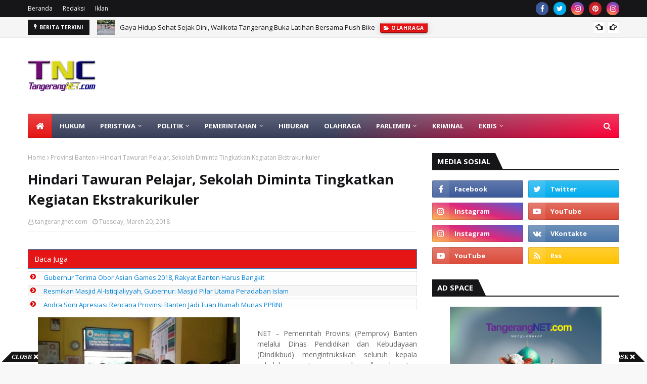

--- FILE ---
content_type: text/html; charset=utf-8
request_url: https://www.google.com/recaptcha/api2/aframe
body_size: 266
content:
<!DOCTYPE HTML><html><head><meta http-equiv="content-type" content="text/html; charset=UTF-8"></head><body><script nonce="kmsYuMMUG2blsowm6XgKxA">/** Anti-fraud and anti-abuse applications only. See google.com/recaptcha */ try{var clients={'sodar':'https://pagead2.googlesyndication.com/pagead/sodar?'};window.addEventListener("message",function(a){try{if(a.source===window.parent){var b=JSON.parse(a.data);var c=clients[b['id']];if(c){var d=document.createElement('img');d.src=c+b['params']+'&rc='+(localStorage.getItem("rc::a")?sessionStorage.getItem("rc::b"):"");window.document.body.appendChild(d);sessionStorage.setItem("rc::e",parseInt(sessionStorage.getItem("rc::e")||0)+1);localStorage.setItem("rc::h",'1768756065778');}}}catch(b){}});window.parent.postMessage("_grecaptcha_ready", "*");}catch(b){}</script></body></html>

--- FILE ---
content_type: text/javascript; charset=UTF-8
request_url: https://www.tangerangnet.com/feeds/posts/default/-/Provinsi%20Banten?alt=json-in-script&callback=related_results_labels&max-results=3
body_size: 5925
content:
// API callback
related_results_labels({"version":"1.0","encoding":"UTF-8","feed":{"xmlns":"http://www.w3.org/2005/Atom","xmlns$openSearch":"http://a9.com/-/spec/opensearchrss/1.0/","xmlns$blogger":"http://schemas.google.com/blogger/2008","xmlns$georss":"http://www.georss.org/georss","xmlns$gd":"http://schemas.google.com/g/2005","xmlns$thr":"http://purl.org/syndication/thread/1.0","id":{"$t":"tag:blogger.com,1999:blog-2335847253336570601"},"updated":{"$t":"2026-01-18T23:33:28.683+07:00"},"category":[{"term":"Berita Populer"},{"term":"Kota Tangerang"},{"term":"Peristiwa"},{"term":"Kriminal"},{"term":"Provinsi Banten"},{"term":"Hukum"},{"term":"Ekbis"},{"term":"Pilkada"},{"term":"dikbud"},{"term":"Tokoh dan Opini"},{"term":"Olahraga"},{"term":"Kabupaten Tangerang"},{"term":"Pemerintahan"},{"term":"Kota Tangerang Selatan"},{"term":"bandara"},{"term":"Nasional"},{"term":"Pemilu"},{"term":"Parlemen"},{"term":"Hankam"},{"term":"Advetorial"},{"term":"Politik"},{"term":"Hiburan"},{"term":"Profil Caleg"},{"term":"kuliner"},{"term":"kota"},{"term":"dik"},{"term":"ko"},{"term":"kri"},{"term":"nasio"},{"term":"ol"}],"title":{"type":"text","$t":"TangerangNET"},"subtitle":{"type":"html","$t":"            Berita Tangerang Untuk Dunia"},"link":[{"rel":"http://schemas.google.com/g/2005#feed","type":"application/atom+xml","href":"https:\/\/www.tangerangnet.com\/feeds\/posts\/default"},{"rel":"self","type":"application/atom+xml","href":"https:\/\/www.blogger.com\/feeds\/2335847253336570601\/posts\/default\/-\/Provinsi+Banten?alt=json-in-script\u0026max-results=3"},{"rel":"alternate","type":"text/html","href":"https:\/\/www.tangerangnet.com\/search\/label\/Provinsi%20Banten"},{"rel":"hub","href":"http://pubsubhubbub.appspot.com/"},{"rel":"next","type":"application/atom+xml","href":"https:\/\/www.blogger.com\/feeds\/2335847253336570601\/posts\/default\/-\/Provinsi+Banten\/-\/Provinsi+Banten?alt=json-in-script\u0026start-index=4\u0026max-results=3"}],"author":[{"name":{"$t":"Administrator"},"uri":{"$t":"http:\/\/www.blogger.com\/profile\/14529140701304209417"},"email":{"$t":"noreply@blogger.com"},"gd$image":{"rel":"http://schemas.google.com/g/2005#thumbnail","width":"16","height":"16","src":"https:\/\/img1.blogblog.com\/img\/b16-rounded.gif"}}],"generator":{"version":"7.00","uri":"http://www.blogger.com","$t":"Blogger"},"openSearch$totalResults":{"$t":"1126"},"openSearch$startIndex":{"$t":"1"},"openSearch$itemsPerPage":{"$t":"3"},"entry":[{"id":{"$t":"tag:blogger.com,1999:blog-2335847253336570601.post-3006812836432826103"},"published":{"$t":"2026-01-16T23:09:00.001+07:00"},"updated":{"$t":"2026-01-16T23:09:22.737+07:00"},"category":[{"scheme":"http://www.blogger.com/atom/ns#","term":"Provinsi Banten"}],"title":{"type":"text","$t":"Resmikan Masjid Al-Istiqlaliyyah, Gubernur: Masjid Pilar Utama Peradaban Islam"},"content":{"type":"html","$t":"\u003Cp\u003E\u003Cspan style=\"background-color: white; color: #0a0a0a; font-family: Arial, sans-serif; font-size: 12pt; white-space-collapse: preserve;\"\u003E\u003Ctable cellpadding=\"0\" cellspacing=\"0\" class=\"tr-caption-container\" style=\"float: left;\"\u003E\u003Ctbody\u003E\u003Ctr\u003E\u003Ctd style=\"text-align: center;\"\u003E\u003Ca href=\"https:\/\/blogger.googleusercontent.com\/img\/b\/R29vZ2xl\/AVvXsEglXKfzmmjqkKe1G0M2I5WCRT2ybq5r9zHY5mHpx965AA3_Cm07-QMgyQOPvs23gGxJ4bcAF7Luskhyr96rFFqsSzLdYJw2QjhyMUalR6xG3dAFdWTZx_oFReAPrjqtt8jKgQgcX3Qooiiypd3aUPPc4pCCWsMxU-W1x-BLc_zdbpV1GluXhciCf5FMcD_k\/s4160\/Masjid-diresmikan.jfif\" imageanchor=\"1\" style=\"clear: left; margin-bottom: 1em; margin-left: auto; margin-right: auto;\"\u003E\u003Cimg border=\"0\" data-original-height=\"2774\" data-original-width=\"4160\" src=\"https:\/\/blogger.googleusercontent.com\/img\/b\/R29vZ2xl\/AVvXsEglXKfzmmjqkKe1G0M2I5WCRT2ybq5r9zHY5mHpx965AA3_Cm07-QMgyQOPvs23gGxJ4bcAF7Luskhyr96rFFqsSzLdYJw2QjhyMUalR6xG3dAFdWTZx_oFReAPrjqtt8jKgQgcX3Qooiiypd3aUPPc4pCCWsMxU-W1x-BLc_zdbpV1GluXhciCf5FMcD_k\/s16000\/Masjid-diresmikan.jfif\" \/\u003E\u003C\/a\u003E\u003C\/td\u003E\u003C\/tr\u003E\u003Ctr\u003E\u003Ctd class=\"tr-caption\" style=\"text-align: center;\"\u003EGubernur Banten Andra Soni pada\u0026nbsp;\u003Cbr \/\u003Eperesmian Masjid Al-Istiglaliyyah.\u0026nbsp;\u003Cbr \/\u003E(Foto: Istimewa)\u0026nbsp;\u0026nbsp;\u003Cbr \/\u003E\u003Cbr \/\u003E\u003Cbr \/\u003E\u003Cbr \/\u003E\u003Cbr \/\u003E\u003C\/td\u003E\u003C\/tr\u003E\u003C\/tbody\u003E\u003C\/table\u003E\u003Cbr \/\u003E\u003C\/span\u003E\u003C\/p\u003E\u003Cdiv style=\"text-align: justify;\"\u003E\u003Cspan style=\"font-size: 12pt;\"\u003ENET - Masjid Al-Istiqlaliyyah diresmikan Gubernur Banten Andra Soni pada peringatan Isra Mikraj Nabi Muhammad SAW di Pondok Pesantren Al-Istiqlaliyyah, Kampung Cilongok, Kecamatan Pasar Kemis, Kabupaten Tangerang, pada Kamis (14\/1\/2026) malam.\u003C\/span\u003E\u003C\/div\u003E\u003Cp\u003E\u003C\/p\u003E\u003Cp style=\"text-align: justify;\"\u003E\u003Cspan style=\"background-color: white; color: #0a0a0a; font-family: Arial, sans-serif; font-size: 12pt; white-space-collapse: preserve;\"\u003EGubernur mengatakan masjid bukan sekadar tempat ibadah, melainkan titik awal dan pilar utama pembangunan peradaban Islam.\u003C\/span\u003E\u003C\/p\u003E\u003Cp style=\"text-align: justify;\"\u003E\u003Cspan style=\"background-color: white; color: #0a0a0a; font-family: Arial, sans-serif; font-size: 12pt; white-space-collapse: preserve;\"\u003E​\"Alhamdulillah, saya dan Pak Maesyal (Bupati Tangerang) selalu mendapatkan bimbingan dari Abah Entoh. Kehadiran masjid ini diharapkan menjadi pusat penguatan keimanan dan persatuan umat,\" ujar Gubernur Andra Soni.\u003C\/span\u003E\u003C\/p\u003E\u003Cp style=\"text-align: justify;\"\u003E\u003Cspan style=\"background-color: white; color: #0a0a0a; font-family: Arial, sans-serif; font-size: 12pt; white-space-collapse: preserve;\"\u003E​Gubernur memohon doa restu dan bimbingan dari para ulama agar senantiasa diberikan kekuatan dan amanah dalam memimpin Provinsi Banten. Apresiasi setinggi-tingginya kepada masyarakat yang hadir dan mendukung Pemerintah Provinsi (Pemprov) Banten dalam menjaga ukhuwah islamiah, persatuan, dan kondusivitas daerah.\u003C\/span\u003E\u003C\/p\u003E\u003Cp style=\"text-align: justify;\"\u003E\u003Cspan style=\"background-color: white; color: #0a0a0a; font-family: Arial, sans-serif; font-size: 12pt; white-space-collapse: preserve;\"\u003E​Gubernur menyampaikan terima kasih kepada keluarga besar Pondok Pesantren Al-Istiqlaliyyah yang secara konsisten melibatkan pemerintah dalam berbagai kegiatan keagamaan di lingkungan kasepuhan. Pengasuh Ponpes KH. Totoh Tohari Romli, didoakan agar senantiasa diberikan kesehatan dalam membimbing umat.\u003C\/span\u003E\u003C\/p\u003E\u003Cp style=\"text-align: justify;\"\u003E\u003Cspan style=\"background-color: white; color: #0a0a0a; font-family: Arial, sans-serif; font-size: 12pt; white-space-collapse: preserve;\"\u003E​Senada dengan Gubernur, Bupati Tangerang Mochamad Maesyal Rasyid menyebutkan peresmian Masjid Al-Istiqlaliyyah sebagai masjid kasepuhan di Tangerang Raya merupakan momentum strategis. Hal ini menjadi pengingat pentingnya membangun peradaban yang berlandaskan iman dan akhlak mulia.\u003C\/span\u003E\u003C\/p\u003E\u003Cp style=\"text-align: justify;\"\u003E\u003Cspan style=\"background-color: white; color: #0a0a0a; font-family: Arial, sans-serif; font-size: 12pt; white-space-collapse: preserve;\"\u003E​\"Masjid ini bukan sekadar bangunan fisik yang megah, melainkan rumah suci tempat sujud, pusat persaudaraan, serta mercusuar nilai-nilai keimanan dan peradaban. Dari masjid inilah diharapkan lahir doa-doa yang menguatkan dan langkah-langkah kebaikan bagi masyarakat,\" tutur Maesyal.\u003C\/span\u003E\u003C\/p\u003E\u003Cp style=\"text-align: justify;\"\u003E\u003Cspan style=\"background-color: white; color: #0a0a0a; font-family: Arial, sans-serif; font-size: 12pt; white-space-collapse: preserve;\"\u003E​Bupati berharap keberadaan Masjid Al-Istiqlaliyyah dapat memperkuat harmoni sosial di tengah masyarakat Kabupaten Tangerang. \"Mari, kita makmurkan masjid ini bersama-sama. Semoga dari tempat ini tumbuh masyarakat yang berakhlak mulia, rukun, dan Kabupaten Tangerang senantiasa diberkahi Allah Swt.,\" tuturnya.\u003C\/span\u003E\u003C\/p\u003E\u003Cp style=\"text-align: justify;\"\u003E\u003Cspan style=\"background-color: white; color: #0a0a0a; font-family: Arial, sans-serif; font-size: 12pt; white-space-collapse: preserve;\"\u003E​Sementara itu, Pengasuh Pondok Pesantren Al-Istiqlaliyyah KH Totoh Tohari Romli atau yang akrab disapa Abah Entoh mengenang pesan mendalam dari Abah Sepuh (almarhum KH Uci Turtusi). Ia mengisahkan bahwa Abah Sepuh pernah memprediksi masjid tersebut akan berkembang layaknya masjid besar bersejarah di Banten dan menjadi tempat berkumpulnya para pemimpin.\u003C\/span\u003E\u003C\/p\u003E\u003Cp style=\"text-align: justify;\"\u003E\u003Cspan style=\"background-color: white; color: #0a0a0a; font-family: Arial, sans-serif; font-size: 12pt; white-space-collapse: preserve;\"\u003E​\"Kelak nanti, masjid ini akan ada menara seperti menara Banten. Dulu, Abah Sepuh mengatakan di masjid inilah akan hadir para raja-raja,\" ungkap Abah Entoh mengenang visi pendahulu.\u003C\/span\u003E\u003C\/p\u003E\u003Cp style=\"text-align: justify;\"\u003E\u003Cspan style=\"background-color: white; color: #0a0a0a; font-family: Arial, sans-serif; font-size: 12pt; white-space-collapse: preserve;\"\u003E​Dalam rangkaian acara tersebut, Gubernur Banten Andra Soni menerima penganugerahan kehormatan dari Majelis Adat Kerajaan Nusantara (MAKN). Penghargaan ini diberikan sebagai bentuk apresiasi atas komitmen pemerintah daerah dalam menjaga dan melestarikan nilai-nilai budaya, adat istiadat, serta persatuan bangsa.\u003C\/span\u003E\u003C\/p\u003E\u003Cp style=\"text-align: justify;\"\u003E\u003Cspan style=\"background-color: white; color: #0a0a0a; font-family: Arial, sans-serif; font-size: 12pt; white-space-collapse: preserve;\"\u003E​Sebagai tanda kasih, Gubernur menerima cenderamata berupa miniatur masjid dan tasbih hitam asal Mesir dari KH Totoh Tohari Romli.\u003C\/span\u003E\u003C\/p\u003E\u003Cp style=\"text-align: justify;\"\u003E\u003Cspan style=\"background-color: white; color: #0a0a0a; font-family: Arial, sans-serif; font-size: 12pt; white-space-collapse: preserve;\"\u003E​Acara ini turut dihadiri oleh para raja dan sultan yang tergabung dalam Majelis Adat Kerajaan Nusantara, jajaran Forum Koordinasi Pimpinan Daerah (Forkopimda) Kabupaten Tangerang, alim ulama, tokoh masyarakat, santri, serta ribuan jemaah dari berbagai wilayah di Tangerang Raya. (*\/pur)\u003C\/span\u003E\u003C\/p\u003E\u003Cdiv\u003E\u003Cdiv style=\"text-align: justify;\"\u003E\u003Cbr \/\u003E\u003C\/div\u003E\u003Cspan id=\"docs-internal-guid-662b4902-7fff-2469-846d-677a3df5c214\"\u003E\u003Cdiv style=\"text-align: justify;\"\u003E\u003Cbr \/\u003E\u003C\/div\u003E\u003C\/span\u003E\u003C\/div\u003E"},"link":[{"rel":"replies","type":"application/atom+xml","href":"https:\/\/www.tangerangnet.com\/feeds\/3006812836432826103\/comments\/default","title":"Post Comments"},{"rel":"replies","type":"text/html","href":"https:\/\/www.tangerangnet.com\/2026\/01\/resmikan-masjid-al-istiqlaliyyah.html#comment-form","title":"0 Comments"},{"rel":"edit","type":"application/atom+xml","href":"https:\/\/www.blogger.com\/feeds\/2335847253336570601\/posts\/default\/3006812836432826103"},{"rel":"self","type":"application/atom+xml","href":"https:\/\/www.blogger.com\/feeds\/2335847253336570601\/posts\/default\/3006812836432826103"},{"rel":"alternate","type":"text/html","href":"https:\/\/www.tangerangnet.com\/2026\/01\/resmikan-masjid-al-istiqlaliyyah.html","title":"Resmikan Masjid Al-Istiqlaliyyah, Gubernur: Masjid Pilar Utama Peradaban Islam"}],"author":[{"name":{"$t":"tangerangnet.com"},"uri":{"$t":"http:\/\/www.blogger.com\/profile\/08698779665661192640"},"email":{"$t":"noreply@blogger.com"},"gd$image":{"rel":"http://schemas.google.com/g/2005#thumbnail","width":"16","height":"16","src":"https:\/\/img1.blogblog.com\/img\/b16-rounded.gif"}}],"media$thumbnail":{"xmlns$media":"http://search.yahoo.com/mrss/","url":"https:\/\/blogger.googleusercontent.com\/img\/b\/R29vZ2xl\/AVvXsEglXKfzmmjqkKe1G0M2I5WCRT2ybq5r9zHY5mHpx965AA3_Cm07-QMgyQOPvs23gGxJ4bcAF7Luskhyr96rFFqsSzLdYJw2QjhyMUalR6xG3dAFdWTZx_oFReAPrjqtt8jKgQgcX3Qooiiypd3aUPPc4pCCWsMxU-W1x-BLc_zdbpV1GluXhciCf5FMcD_k\/s72-c\/Masjid-diresmikan.jfif","height":"72","width":"72"},"thr$total":{"$t":"0"}},{"id":{"$t":"tag:blogger.com,1999:blog-2335847253336570601.post-4214675678640841974"},"published":{"$t":"2026-01-13T21:03:00.000+07:00"},"updated":{"$t":"2026-01-13T21:03:13.193+07:00"},"category":[{"scheme":"http://www.blogger.com/atom/ns#","term":"Provinsi Banten"}],"title":{"type":"text","$t":"Andra Soni Apresiasi Rencana Provinsi Banten Jadi Tuan Rumah Munas PPBNI"},"content":{"type":"html","$t":"\u003Cp\u003E\u003Cspan style=\"background-color: white; color: #2a2a2a; font-family: Arial, sans-serif; font-size: 12pt; white-space-collapse: preserve;\"\u003E\u003Ctable cellpadding=\"0\" cellspacing=\"0\" class=\"tr-caption-container\" style=\"float: left;\"\u003E\u003Ctbody\u003E\u003Ctr\u003E\u003Ctd style=\"text-align: center;\"\u003E\u003Ca href=\"https:\/\/blogger.googleusercontent.com\/img\/b\/R29vZ2xl\/AVvXsEhJik8amp3p2i5VKTxFOuK91qojjMX4fD9-euFOs4wNM7K3mlkxS-LmXcxb00xXBYcSISnDgoSCuGKFx1h7GYo-HKgpf3Q1Clrxiff0aH-F-0CINqADqmbC7AzeL8DmEKOBK9YHJD8CZ58v7Tka1oYYZGXUyI1LC8X8S4bz0Nfr0Uys2he3LsUqHItJAeaU\/s1600\/Andra-patriot.jfif\" imageanchor=\"1\" style=\"clear: left; margin-bottom: 1em; margin-left: auto; margin-right: auto;\"\u003E\u003Cimg border=\"0\" data-original-height=\"1066\" data-original-width=\"1600\" src=\"https:\/\/blogger.googleusercontent.com\/img\/b\/R29vZ2xl\/AVvXsEhJik8amp3p2i5VKTxFOuK91qojjMX4fD9-euFOs4wNM7K3mlkxS-LmXcxb00xXBYcSISnDgoSCuGKFx1h7GYo-HKgpf3Q1Clrxiff0aH-F-0CINqADqmbC7AzeL8DmEKOBK9YHJD8CZ58v7Tka1oYYZGXUyI1LC8X8S4bz0Nfr0Uys2he3LsUqHItJAeaU\/s16000\/Andra-patriot.jfif\" \/\u003E\u003C\/a\u003E\u003C\/td\u003E\u003C\/tr\u003E\u003Ctr\u003E\u003Ctd class=\"tr-caption\" style=\"text-align: center;\"\u003EGubernur Banten Andra Soni saat\u0026nbsp;\u003Cbr \/\u003Emenerima pengurus PPBNI.\u0026nbsp;\u0026nbsp;\u003Cbr \/\u003E(Foto: Istimewa)\u0026nbsp;\u003Cbr \/\u003E\u003Cbr \/\u003E\u003Cbr \/\u003E\u003C\/td\u003E\u003C\/tr\u003E\u003C\/tbody\u003E\u003C\/table\u003E\u003Cbr \/\u003E\u003C\/span\u003E\u003C\/p\u003E\u003Cdiv style=\"text-align: justify;\"\u003E\u003Cspan style=\"font-size: 12pt;\"\u003ENET - Rencana Provinsi Banten dijadikan tuan rumah Musyawarah Nasional (Munas) Patriot Pemersatu Banten Nasional Indonesia (PPBNI) 2026 diapresiasi Gubernur Banten Andra Soni. Agenda nasional tersebut akan memberi dampak positif khususnya dalam memperkuat citra Banten yang aman dan kondusif, serta meningkatkan persatuan dan nilai-nilai kebangsaan.\u003C\/span\u003E\u003C\/div\u003E\u003Cp\u003E\u003C\/p\u003E\u003Cp style=\"text-align: justify;\"\u003E\u003Cspan style=\"background-color: white; color: #2a2a2a; font-family: Arial, sans-serif; font-size: 12pt; white-space-collapse: preserve;\"\u003EGubernur mengatakan hal itu\u0026nbsp; saat audiensi pengurus organisasi kemasyarakatan PPBNI di Gedung Negara Provinsi Banten, Jalan Brigjen KH Sam’un No. 5, \u003C\/span\u003E\u003Cspan style=\"background-color: white; color: #2a2a2a; font-family: Arial, sans-serif; font-size: 12pt; white-space-collapse: preserve;\"\u003EKota Serang, Selasa (13\/1\/2026). Pertemuan tersebut membahas persiapan pelaksanaan Musyawarah Nasional (Munas) PPBNI yang dijadwalkan berlangsung pada Februari 2026.\u003C\/span\u003E\u003C\/p\u003E\u003Cp style=\"text-align: justify;\"\u003E\u003Cspan style=\"background-color: white; color: #2a2a2a; font-family: Arial, sans-serif; font-size: 12pt; white-space-collapse: preserve;\"\u003E​Andra Soni menyambut positif rencana Munas PPBNI atas kepercayaan yang diberikan organisasi tersebut menjadikan Provinsi Banten sebagai tuan rumah agenda nasional.\u003C\/span\u003E\u003C\/p\u003E\u003Cp style=\"text-align: justify;\"\u003E\u003Cspan style=\"background-color: white; color: #2a2a2a; font-family: Arial, sans-serif; font-size: 12pt; white-space-collapse: preserve;\"\u003EAndra berharap musyawarah tersebut dapat berjalan dengan lancar dan tertib. Kegiatan ini penting untuk memberikan dampak positif, tidak hanya bagi internal organisasi, tetapi juga bagi masyarakat luas.\u003C\/span\u003E\u003C\/p\u003E\u003Cp style=\"text-align: justify;\"\u003E\u003Cspan style=\"background-color: white; color: #2a2a2a; font-family: Arial, sans-serif; font-size: 12pt; white-space-collapse: preserve;\"\u003E​\"Semoga berjalan dengan baik. Terima kasih agenda ini dilaksanakan di Provinsi Banten. Kami berharap kegiatan ini turut menjaga citra Provinsi Banten sebagai daerah yang aman dan kondusif,\" ungkap Andra Soni.\u003C\/span\u003E\u003C\/p\u003E\u003Cp style=\"text-align: justify;\"\u003E\u003Cspan style=\"background-color: white; color: #2a2a2a; font-family: Arial, sans-serif; font-size: 12pt; white-space-collapse: preserve;\"\u003E​Gubernur mengatakan kegiatan ini memiliki nilai strategis dalam memperkuat persatuan dan nilai-nilai kebangsaan. Peran penting organisasi kemasyarakatan dalam mendukung pembangunan, baik di tingkat daerah maupun nasional.\u003C\/span\u003E\u003C\/p\u003E\u003Cp style=\"text-align: justify;\"\u003E\u003Cspan style=\"background-color: white; color: #2a2a2a; font-family: Arial, sans-serif; font-size: 12pt; white-space-collapse: preserve;\"\u003E​“Pada prinsipnya, Pemprov Banten mendukung kegiatan positif yang mendorong persatuan, nasionalisme, serta memberikan kontribusi nyata bagi bangsa dan negara,” tuturnya. \u003C\/span\u003E\u003C\/p\u003E\u003Cp style=\"text-align: justify;\"\u003E\u003Cspan style=\"background-color: white; color: #2a2a2a; font-family: Arial, sans-serif; font-size: 12pt; white-space-collapse: preserve;\"\u003ESementara itu, Ketua Umum PPBNI Tb. Moch. Oyim Munandar Sugriwa menyampaikan terima kasih atas sambutan Gubernur. Tujuan audiensi ini adalah untuk memaparkan rencana teknis pelaksanaan Munas sekaligus membangun sinergi dengan pemerintah daerah.\u003C\/span\u003E\u003C\/p\u003E\u003Cp style=\"text-align: justify;\"\u003E\u003Cspan style=\"background-color: white; color: #2a2a2a; font-family: Arial, sans-serif; font-size: 12pt; white-space-collapse: preserve;\"\u003E​\"Kami berencana menggelar kegiatan tersebut pada awal Februari 2026 dan bertempat di Provinsi Banten. Kami berharap adanya dukungan dan sinergi dari Pemprov Banten untuk menyukseskan agenda ini,\" pungkasnya. (*\/pur)\u003C\/span\u003E\u003C\/p\u003E\u003Cspan id=\"docs-internal-guid-16ff0687-7fff-d661-4042-e6e655332425\"\u003E\u003Cdiv style=\"text-align: justify;\"\u003E\u003Cbr \/\u003E\u003C\/div\u003E\u003Cdiv style=\"text-align: justify;\"\u003E\u003Cbr \/\u003E\u003C\/div\u003E\u003C\/span\u003E"},"link":[{"rel":"replies","type":"application/atom+xml","href":"https:\/\/www.tangerangnet.com\/feeds\/4214675678640841974\/comments\/default","title":"Post Comments"},{"rel":"replies","type":"text/html","href":"https:\/\/www.tangerangnet.com\/2026\/01\/andra-soni-apresiasi-rencana-provinsi.html#comment-form","title":"0 Comments"},{"rel":"edit","type":"application/atom+xml","href":"https:\/\/www.blogger.com\/feeds\/2335847253336570601\/posts\/default\/4214675678640841974"},{"rel":"self","type":"application/atom+xml","href":"https:\/\/www.blogger.com\/feeds\/2335847253336570601\/posts\/default\/4214675678640841974"},{"rel":"alternate","type":"text/html","href":"https:\/\/www.tangerangnet.com\/2026\/01\/andra-soni-apresiasi-rencana-provinsi.html","title":"Andra Soni Apresiasi Rencana Provinsi Banten Jadi Tuan Rumah Munas PPBNI"}],"author":[{"name":{"$t":"tangerangnet.com"},"uri":{"$t":"http:\/\/www.blogger.com\/profile\/08698779665661192640"},"email":{"$t":"noreply@blogger.com"},"gd$image":{"rel":"http://schemas.google.com/g/2005#thumbnail","width":"16","height":"16","src":"https:\/\/img1.blogblog.com\/img\/b16-rounded.gif"}}],"media$thumbnail":{"xmlns$media":"http://search.yahoo.com/mrss/","url":"https:\/\/blogger.googleusercontent.com\/img\/b\/R29vZ2xl\/AVvXsEhJik8amp3p2i5VKTxFOuK91qojjMX4fD9-euFOs4wNM7K3mlkxS-LmXcxb00xXBYcSISnDgoSCuGKFx1h7GYo-HKgpf3Q1Clrxiff0aH-F-0CINqADqmbC7AzeL8DmEKOBK9YHJD8CZ58v7Tka1oYYZGXUyI1LC8X8S4bz0Nfr0Uys2he3LsUqHItJAeaU\/s72-c\/Andra-patriot.jfif","height":"72","width":"72"},"thr$total":{"$t":"0"}},{"id":{"$t":"tag:blogger.com,1999:blog-2335847253336570601.post-3385508945958294995"},"published":{"$t":"2026-01-11T10:02:00.000+07:00"},"updated":{"$t":"2026-01-11T10:02:18.589+07:00"},"category":[{"scheme":"http://www.blogger.com/atom/ns#","term":"Provinsi Banten"}],"title":{"type":"text","$t":"Banten Pertahankan 14 Tahun Tanpa Kasus Rabies,  Pecahkan Rekor Nasional"},"content":{"type":"html","$t":"\u003Cp\u003E\u003Cspan style=\"background-color: white; color: #2a2a2a; font-family: Arial, sans-serif; font-size: 10.5pt; white-space-collapse: preserve;\"\u003E\u003Ctable cellpadding=\"0\" cellspacing=\"0\" class=\"tr-caption-container\" style=\"float: left;\"\u003E\u003Ctbody\u003E\u003Ctr\u003E\u003Ctd style=\"text-align: center;\"\u003E\u003Ca href=\"https:\/\/blogger.googleusercontent.com\/img\/b\/R29vZ2xl\/AVvXsEjqnmIm0GmToRtP_5smJfzlhw9Db9ZZR7rf8FvXYfRUgJD0dGoBHYrlUS-Pb5I1gn04_jrZqOuEWnybzKxjdaD3AIPSSOAKc3QHtphyx4SFogdEX-86MQUZOX6vP_5N6wob4X6lg4iyIKlyoTOdffI7ZF5TVj84BwO3-4fxqdqSSd0UAwlkgECVj2mDMOj8\/s1280\/Rabies-anjing.jfif\" imageanchor=\"1\" style=\"clear: left; margin-bottom: 1em; margin-left: auto; margin-right: auto;\"\u003E\u003Cimg border=\"0\" data-original-height=\"960\" data-original-width=\"1280\" src=\"https:\/\/blogger.googleusercontent.com\/img\/b\/R29vZ2xl\/AVvXsEjqnmIm0GmToRtP_5smJfzlhw9Db9ZZR7rf8FvXYfRUgJD0dGoBHYrlUS-Pb5I1gn04_jrZqOuEWnybzKxjdaD3AIPSSOAKc3QHtphyx4SFogdEX-86MQUZOX6vP_5N6wob4X6lg4iyIKlyoTOdffI7ZF5TVj84BwO3-4fxqdqSSd0UAwlkgECVj2mDMOj8\/s16000\/Rabies-anjing.jfif\" \/\u003E\u003C\/a\u003E\u003C\/td\u003E\u003C\/tr\u003E\u003Ctr\u003E\u003Ctd class=\"tr-caption\" style=\"text-align: center;\"\u003EPetugas kesehatan layani suntik vaksin\u0026nbsp;\u003Cbr \/\u003Erabies terhadap pemelihara anjing.\u0026nbsp;\u003Cbr \/\u003E(Foto: Istimewa)\u0026nbsp;\u0026nbsp;\u003Cbr \/\u003E\u003Cbr \/\u003E\u003Cbr \/\u003E\u003C\/td\u003E\u003C\/tr\u003E\u003C\/tbody\u003E\u003C\/table\u003E\u003Cbr \/\u003ENET - Selama 14 tahun berturut-turut, Provinsi Banten berhasil mempertahankan status Zero Case Rabies (Nol Kasus Rabies) tingkat nasional. Capaian ini menjadi rekor tersendiri bagi Banten, mengingat tingginya tantangan penanganan hewan penular rabies di lapangan.\u003C\/span\u003E\u003C\/p\u003E\u003Cp\u003E\u003Cspan style=\"background-color: white; color: #2a2a2a; font-family: Arial, sans-serif; font-size: 10.5pt; white-space-collapse: preserve;\"\u003E​Kepala Dinas Pertanian (Distan) Provinsi Banten Agus M. Tauchid menyatakan keberhasilan ini diraih meskipun laporan kasus gigitan Hewan Penular Rabies (HPR) sepanjang 2025 tergolong tinggi. Tercatat, terdapat 1.362 kasus gigitan yang dilaporkan, namun seluruhnya berhasil ditangani dengan baik melalui prosedur medis dan vaksinasi yang tepat.\u003C\/span\u003E\u003C\/p\u003E\u003Cp\u003E\u003Cspan style=\"background-color: white; color: #2a2a2a; font-family: Arial, sans-serif; font-size: 10.5pt; white-space-collapse: preserve;\"\u003E​\"Ini menjadi rekor bagi Banten. Walaupun angka gigitan mencapai 1.362 kasus pada 2025, kita bisa menanganinya dengan baik sehingga status bebas rabies tetap terjaga,\" ujar Agus di Kota Serang, Sabtu (10\/1\/2026).\u003C\/span\u003E\u003C\/p\u003E\u003Cp\u003E\u003Cspan style=\"background-color: white; color: #2a2a2a; font-family: Arial, sans-serif; font-size: 10.5pt; white-space-collapse: preserve;\"\u003E​Agus menjelaskan mempertahankan status bebas rabies selama lebih dari satu dekade bukanlah sebuah kebetulan. Hal tersebut merupakan hasil kerja keras dan konsistensi jajaran Dinas Pertanian, baik di tingkat provinsi maupun kabupaten\/kota, dalam melakukan surveilans ketat serta vaksinasi massal.\u003C\/span\u003E\u003C\/p\u003E\u003Cp\u003E\u003Cspan style=\"background-color: white; color: #2a2a2a; font-family: Arial, sans-serif; font-size: 10.5pt; white-space-collapse: preserve;\"\u003E​Pemprov Banten menerapkan strategi proaktif atau \"jemput bola\" dengan mendatangi langsung para pemilik HPR untuk memberikan vaksinasi. Langkah perlindungan ini tidak hanya menyasar hewan peliharaan masyarakat, tetapi mencakup vaksinasi bagi petugas kesehatan hewan yang memiliki risiko tinggi terpapar.\u003C\/span\u003E\u003C\/p\u003E\u003Cp\u003E\u003Cspan style=\"background-color: white; color: #2a2a2a; font-family: Arial, sans-serif; font-size: 10.5pt; white-space-collapse: preserve;\"\u003E​Kendati berstatus bebas rabies, Agus mengingatkan masyarakat agar tidak lengah. Populasi HPR di lingkungan sekitar, seperti anjing dan kucing, dinilai masih cukup tinggi sehingga potensi risiko penularan tetap ada.\u003C\/span\u003E\u003C\/p\u003E\u003Cp\u003E\u003Cspan style=\"background-color: white; color: #2a2a2a; font-family: Arial, sans-serif; font-size: 10.5pt; white-space-collapse: preserve;\"\u003E​Masyarakat diimbau untuk segera melakukan tindakan pertolongan pertama apabila mengalami gigitan HPR. Luka gigitan harus segera dicuci dengan air mengalir dan sabun, kemudian dilaporkan ke Rabies Center terdekat untuk mendapatkan penanganan medis lebih lanjut.\u003C\/span\u003E\u003C\/p\u003E\u003Cp\u003E\u003Cspan style=\"background-color: white; color: #2a2a2a; font-family: Arial, sans-serif; font-size: 10.5pt; white-space-collapse: preserve;\"\u003E​\"Rabies memang kasus yang sangat mematikan, tetapi 100 persen bisa ditangani dan disembuhkan jika mendapatkan tindakan medis yang cepat,\" tutur Agus.\u003C\/span\u003E\u003C\/p\u003E\u003Cp\u003E\u003Cspan style=\"background-color: white; color: #2a2a2a; font-family: Arial, sans-serif; font-size: 10.5pt; white-space-collapse: preserve;\"\u003E​Sebagai langkah pencegahan utama, masyarakat diminta memastikan hewan peliharaan yang berpotensi menularkan rabies mendapatkan vaksinasi secara rutin. Layanan vaksinasi ini tersedia di klinik hewan maupun Rumah Sakit Hewan milik Dinas Pertanian Provinsi Banten. (*\/pur)\u003C\/span\u003E\u003C\/p\u003E\u003Cdiv\u003E\u003Cspan id=\"docs-internal-guid-33c966a4-7fff-a793-1e2b-58a1bbb4df7e\"\u003E\u003Cbr \/\u003E\u003C\/span\u003E\u003C\/div\u003E"},"link":[{"rel":"replies","type":"application/atom+xml","href":"https:\/\/www.tangerangnet.com\/feeds\/3385508945958294995\/comments\/default","title":"Post Comments"},{"rel":"replies","type":"text/html","href":"https:\/\/www.tangerangnet.com\/2026\/01\/banten-pertahankan-14-tahun-tanpa-kasus.html#comment-form","title":"0 Comments"},{"rel":"edit","type":"application/atom+xml","href":"https:\/\/www.blogger.com\/feeds\/2335847253336570601\/posts\/default\/3385508945958294995"},{"rel":"self","type":"application/atom+xml","href":"https:\/\/www.blogger.com\/feeds\/2335847253336570601\/posts\/default\/3385508945958294995"},{"rel":"alternate","type":"text/html","href":"https:\/\/www.tangerangnet.com\/2026\/01\/banten-pertahankan-14-tahun-tanpa-kasus.html","title":"Banten Pertahankan 14 Tahun Tanpa Kasus Rabies,  Pecahkan Rekor Nasional"}],"author":[{"name":{"$t":"tangerangnet.com"},"uri":{"$t":"http:\/\/www.blogger.com\/profile\/08698779665661192640"},"email":{"$t":"noreply@blogger.com"},"gd$image":{"rel":"http://schemas.google.com/g/2005#thumbnail","width":"16","height":"16","src":"https:\/\/img1.blogblog.com\/img\/b16-rounded.gif"}}],"media$thumbnail":{"xmlns$media":"http://search.yahoo.com/mrss/","url":"https:\/\/blogger.googleusercontent.com\/img\/b\/R29vZ2xl\/AVvXsEjqnmIm0GmToRtP_5smJfzlhw9Db9ZZR7rf8FvXYfRUgJD0dGoBHYrlUS-Pb5I1gn04_jrZqOuEWnybzKxjdaD3AIPSSOAKc3QHtphyx4SFogdEX-86MQUZOX6vP_5N6wob4X6lg4iyIKlyoTOdffI7ZF5TVj84BwO3-4fxqdqSSd0UAwlkgECVj2mDMOj8\/s72-c\/Rabies-anjing.jfif","height":"72","width":"72"},"thr$total":{"$t":"0"}}]}});

--- FILE ---
content_type: text/javascript; charset=UTF-8
request_url: https://www.tangerangnet.com/feeds/posts/default?max-results=4&start-index=1&alt=json-in-script&callback=jQuery112405199845248473809_1768756062919&_=1768756062920
body_size: 9362
content:
// API callback
jQuery112405199845248473809_1768756062919({"version":"1.0","encoding":"UTF-8","feed":{"xmlns":"http://www.w3.org/2005/Atom","xmlns$openSearch":"http://a9.com/-/spec/opensearchrss/1.0/","xmlns$blogger":"http://schemas.google.com/blogger/2008","xmlns$georss":"http://www.georss.org/georss","xmlns$gd":"http://schemas.google.com/g/2005","xmlns$thr":"http://purl.org/syndication/thread/1.0","id":{"$t":"tag:blogger.com,1999:blog-2335847253336570601"},"updated":{"$t":"2026-01-18T23:33:28.683+07:00"},"category":[{"term":"Berita Populer"},{"term":"Kota Tangerang"},{"term":"Peristiwa"},{"term":"Kriminal"},{"term":"Provinsi Banten"},{"term":"Hukum"},{"term":"Ekbis"},{"term":"Pilkada"},{"term":"dikbud"},{"term":"Tokoh dan Opini"},{"term":"Olahraga"},{"term":"Kabupaten Tangerang"},{"term":"Pemerintahan"},{"term":"Kota Tangerang Selatan"},{"term":"bandara"},{"term":"Nasional"},{"term":"Pemilu"},{"term":"Parlemen"},{"term":"Hankam"},{"term":"Advetorial"},{"term":"Politik"},{"term":"Hiburan"},{"term":"Profil Caleg"},{"term":"kuliner"},{"term":"kota"},{"term":"dik"},{"term":"ko"},{"term":"kri"},{"term":"nasio"},{"term":"ol"}],"title":{"type":"text","$t":"TangerangNET"},"subtitle":{"type":"html","$t":"            Berita Tangerang Untuk Dunia"},"link":[{"rel":"http://schemas.google.com/g/2005#feed","type":"application/atom+xml","href":"https:\/\/www.tangerangnet.com\/feeds\/posts\/default"},{"rel":"self","type":"application/atom+xml","href":"https:\/\/www.blogger.com\/feeds\/2335847253336570601\/posts\/default?alt=json-in-script\u0026max-results=4"},{"rel":"alternate","type":"text/html","href":"https:\/\/www.tangerangnet.com\/"},{"rel":"hub","href":"http://pubsubhubbub.appspot.com/"},{"rel":"next","type":"application/atom+xml","href":"https:\/\/www.blogger.com\/feeds\/2335847253336570601\/posts\/default?alt=json-in-script\u0026start-index=5\u0026max-results=4"}],"author":[{"name":{"$t":"Administrator"},"uri":{"$t":"http:\/\/www.blogger.com\/profile\/14529140701304209417"},"email":{"$t":"noreply@blogger.com"},"gd$image":{"rel":"http://schemas.google.com/g/2005#thumbnail","width":"16","height":"16","src":"https:\/\/img1.blogblog.com\/img\/b16-rounded.gif"}}],"generator":{"version":"7.00","uri":"http://www.blogger.com","$t":"Blogger"},"openSearch$totalResults":{"$t":"13849"},"openSearch$startIndex":{"$t":"1"},"openSearch$itemsPerPage":{"$t":"4"},"entry":[{"id":{"$t":"tag:blogger.com,1999:blog-2335847253336570601.post-1143347757318489462"},"published":{"$t":"2026-01-18T23:33:00.001+07:00"},"updated":{"$t":"2026-01-18T23:33:28.668+07:00"},"category":[{"scheme":"http://www.blogger.com/atom/ns#","term":"Olahraga"}],"title":{"type":"text","$t":"Gaya Hidup Sehat Sejak Dini, Walikota Tangerang Buka Latihan Bersama Push Bike"},"content":{"type":"html","$t":"\u003Cp\u003E\u003Cspan style=\"background-color: white; color: #1d1d1d; font-family: Arial, sans-serif; font-size: 12pt; white-space-collapse: preserve;\"\u003E\u003Ctable cellpadding=\"0\" cellspacing=\"0\" class=\"tr-caption-container\" style=\"float: left;\"\u003E\u003Ctbody\u003E\u003Ctr\u003E\u003Ctd style=\"text-align: center;\"\u003E\u003Ca href=\"https:\/\/blogger.googleusercontent.com\/img\/b\/R29vZ2xl\/AVvXsEhJDiEi7hISXen0ZZC9cD6Yds0nZ16PjHqClLMiTmeANS9gT9VESld5QQV9K3IGvqWuLc462Vjw79fhSi2DlHA3YFZUP0JSsHW4qr4KGTM9aAP8iWIzaWl-mGKPgFVZTVU4vSwN5JjPVk2UoWjB3s4uyJfw3EwFA2uvM7IhfOHDtvcxS6ByDnjRSh7tQhcL\/s1080\/Fun-bike.jfif\" imageanchor=\"1\" style=\"clear: left; margin-bottom: 1em; margin-left: auto; margin-right: auto;\"\u003E\u003Cimg border=\"0\" data-original-height=\"720\" data-original-width=\"1080\" src=\"https:\/\/blogger.googleusercontent.com\/img\/b\/R29vZ2xl\/AVvXsEhJDiEi7hISXen0ZZC9cD6Yds0nZ16PjHqClLMiTmeANS9gT9VESld5QQV9K3IGvqWuLc462Vjw79fhSi2DlHA3YFZUP0JSsHW4qr4KGTM9aAP8iWIzaWl-mGKPgFVZTVU4vSwN5JjPVk2UoWjB3s4uyJfw3EwFA2uvM7IhfOHDtvcxS6ByDnjRSh7tQhcL\/s16000\/Fun-bike.jfif\" \/\u003E\u003C\/a\u003E\u003C\/td\u003E\u003C\/tr\u003E\u003Ctr\u003E\u003Ctd class=\"tr-caption\" style=\"text-align: center;\"\u003ESejumlah anak sedang memacu\u0026nbsp;\u003Cbr \/\u003Esepedanya guna meraih kemenangan.\u0026nbsp;\u003Cbr \/\u003E(Foto: Istimewa)\u0026nbsp;\u0026nbsp;\u003Cbr \/\u003E\u003Cbr \/\u003E\u003Cbr \/\u003E\u003C\/td\u003E\u003C\/tr\u003E\u003C\/tbody\u003E\u003C\/table\u003E\u003Cbr \/\u003E\u003C\/span\u003E\u003C\/p\u003E\u003Cdiv style=\"text-align: justify;\"\u003E\u003Cspan style=\"font-size: 12pt;\"\u003ENET - Kegiatan Latihan Bersama Push Bike (balance bike) yang digelar komunitas Tangerang Fun Bike Prodigy Junior dibuka oleh Walikota Tangerang H. Sachrudin di halaman parkir GOR Gondrong, Kecamatan Cipondoh, Ahad (18\/01\/2026).\u003C\/span\u003E\u003C\/div\u003E\u003Cp\u003E\u003C\/p\u003E\u003Cp style=\"text-align: justify;\"\u003E\u003Cspan style=\"background-color: white; color: #1d1d1d; font-family: Arial, sans-serif; font-size: 12pt; white-space-collapse: preserve;\"\u003ESachrudin mengapresiasi inisiatif komunitas tersebut yang dinilai positif dalam mendorong tumbuh kembang anak sejak usia dini.\u003C\/span\u003E\u003C\/p\u003E\u003Cp style=\"text-align: justify;\"\u003E\u003Cspan style=\"background-color: white; color: #1d1d1d; font-family: Arial, sans-serif; font-size: 12pt; white-space-collapse: preserve;\"\u003E“Kegiatan ini bukan hanya soal olahraga, tetapi juga membangun kebiasaan hidup sehat dan aktif sejak dini, melatih fokus, keberanian, serta menumbuhkan rasa percaya diri anak-anak,” ujar Sachrudin.\u003C\/span\u003E\u003C\/p\u003E\u003Cp style=\"text-align: justify;\"\u003E\u003Cspan style=\"background-color: white; color: #1d1d1d; font-family: Arial, sans-serif; font-size: 12pt; white-space-collapse: preserve;\"\u003EMenurutnya, anak-anak yang hadir dalam kegiatan tersebut merupakan harapan dan masa depan Kota Tangerang. Melalui olahraga rekreasi seperti push bike, anak-anak dapat belajar tentang proses berusaha, jatuh dan bangkit, menghargai sesama, serta menjunjung nilai sportivitas.\u003C\/span\u003E\u003C\/p\u003E\u003Cp style=\"text-align: justify;\"\u003E\u003Cspan style=\"background-color: white; color: #1d1d1d; font-family: Arial, sans-serif; font-size: 12pt; white-space-collapse: preserve;\"\u003E“Nilai-nilai inilah yang kelak membentuk karakter generasi Kota Tangerang yang tangguh dan berdaya saing,” imbuhnya.\u003C\/span\u003E\u003C\/p\u003E\u003Cp style=\"text-align: justify;\"\u003E\u003Cspan style=\"background-color: white; color: #1d1d1d; font-family: Arial, sans-serif; font-size: 12pt; white-space-collapse: preserve;\"\u003ESachrudin menegaskan komitmen Pemerintah Kota Tangerang dalam mewujudkan kota yang ramah anak dan ramah olahraga. Pemkot, lanjutnya, akan terus mendorong pemanfaatan ruang publik, penyediaan fasilitas olahraga, serta kolaborasi dengan komunitas-komunitas aktif.\u003C\/span\u003E\u003C\/p\u003E\u003Cp style=\"text-align: justify;\"\u003E\u003Cspan style=\"background-color: white; color: #1d1d1d; font-family: Arial, sans-serif; font-size: 12pt; white-space-collapse: preserve;\"\u003E“Kami berharap kegiatan positif seperti ini dapat terus berkelanjutan dan menjangkau lebih banyak anak,” jelasnya.\u003C\/span\u003E\u003C\/p\u003E\u003Cp style=\"text-align: justify;\"\u003E\u003Cspan style=\"background-color: white; color: #1d1d1d; font-family: Arial, sans-serif; font-size: 12pt; white-space-collapse: preserve;\"\u003EMelalui latihan bersama dan berbagai kegiatan olahraga lainnya, Sachrudin berharap dapat lahir bibit-bibit atlet berprestasi yang mengharumkan nama Kota Tangerang di tingkat regional maupun nasional.\u003C\/span\u003E\u003C\/p\u003E\u003Cp style=\"text-align: justify;\"\u003E\u003Cspan style=\"background-color: white; color: #1d1d1d; font-family: Arial, sans-serif; font-size: 12pt; white-space-collapse: preserve;\"\u003E“Namun yang paling utama, anak-anak kita tumbuh sehat, bahagia, dan berkarakter,” ucapnya.\u003C\/span\u003E\u003C\/p\u003E\u003Cp style=\"text-align: justify;\"\u003E\u003Cspan style=\"background-color: white; color: #0a0a0a; font-family: Arial, sans-serif; font-size: 12pt; white-space-collapse: preserve;\"\u003ESumardi, warga Kelurahan Gondrong, mengucapkan terima kepada panitia yang telah menyelenggarakan acara ini. “Alhamdulillah, saya bisa ikut berpartisipasi pada kegiatan ini sehingga bisa ketemu sesama teman sekolah,” ucap Sumardi. (*\/pur)\u003C\/span\u003E\u003C\/p\u003E\u003Cspan id=\"docs-internal-guid-1412c894-7fff-cef8-e68f-070f0eb79d81\"\u003E\u003Cdiv style=\"text-align: justify;\"\u003E\u003Cspan style=\"background-color: white; color: #0a0a0a; font-family: Arial, sans-serif; font-size: 12pt; font-variant-alternates: normal; font-variant-east-asian: normal; font-variant-emoji: normal; font-variant-numeric: normal; font-variant-position: normal; vertical-align: baseline; white-space-collapse: preserve;\"\u003E\u003Cbr \/\u003E\u003C\/span\u003E\u003C\/div\u003E\u003C\/span\u003E\u003Cdiv style=\"text-align: justify;\"\u003E\u003Cspan style=\"background-color: white; color: #1d1d1d; font-family: Arial, sans-serif; font-size: 12pt; white-space-collapse: preserve;\"\u003E\u003Cbr \/\u003E\u003C\/span\u003E\u003C\/div\u003E"},"link":[{"rel":"replies","type":"application/atom+xml","href":"https:\/\/www.tangerangnet.com\/feeds\/1143347757318489462\/comments\/default","title":"Post Comments"},{"rel":"replies","type":"text/html","href":"https:\/\/www.tangerangnet.com\/2026\/01\/gaya-hidup-sehat-sejak-dini-walikota.html#comment-form","title":"0 Comments"},{"rel":"edit","type":"application/atom+xml","href":"https:\/\/www.blogger.com\/feeds\/2335847253336570601\/posts\/default\/1143347757318489462"},{"rel":"self","type":"application/atom+xml","href":"https:\/\/www.blogger.com\/feeds\/2335847253336570601\/posts\/default\/1143347757318489462"},{"rel":"alternate","type":"text/html","href":"https:\/\/www.tangerangnet.com\/2026\/01\/gaya-hidup-sehat-sejak-dini-walikota.html","title":"Gaya Hidup Sehat Sejak Dini, Walikota Tangerang Buka Latihan Bersama Push Bike"}],"author":[{"name":{"$t":"tangerangnet.com"},"uri":{"$t":"http:\/\/www.blogger.com\/profile\/08698779665661192640"},"email":{"$t":"noreply@blogger.com"},"gd$image":{"rel":"http://schemas.google.com/g/2005#thumbnail","width":"16","height":"16","src":"https:\/\/img1.blogblog.com\/img\/b16-rounded.gif"}}],"media$thumbnail":{"xmlns$media":"http://search.yahoo.com/mrss/","url":"https:\/\/blogger.googleusercontent.com\/img\/b\/R29vZ2xl\/AVvXsEhJDiEi7hISXen0ZZC9cD6Yds0nZ16PjHqClLMiTmeANS9gT9VESld5QQV9K3IGvqWuLc462Vjw79fhSi2DlHA3YFZUP0JSsHW4qr4KGTM9aAP8iWIzaWl-mGKPgFVZTVU4vSwN5JjPVk2UoWjB3s4uyJfw3EwFA2uvM7IhfOHDtvcxS6ByDnjRSh7tQhcL\/s72-c\/Fun-bike.jfif","height":"72","width":"72"},"thr$total":{"$t":"0"}},{"id":{"$t":"tag:blogger.com,1999:blog-2335847253336570601.post-6251025527690684494"},"published":{"$t":"2026-01-18T22:42:00.000+07:00"},"updated":{"$t":"2026-01-18T22:42:01.093+07:00"},"category":[{"scheme":"http://www.blogger.com/atom/ns#","term":"Tokoh dan Opini"}],"title":{"type":"text","$t":"Heboh Eggi Sudjana Setir Mobil Di Malaysia, Roy Suryo Berikan Telaah"},"content":{"type":"html","$t":"\u003Cp\u003E\u003C\/p\u003E\u003Ctable cellpadding=\"0\" cellspacing=\"0\" class=\"tr-caption-container\" style=\"float: left;\"\u003E\u003Ctbody\u003E\u003Ctr\u003E\u003Ctd style=\"text-align: center;\"\u003E\u003Ca href=\"https:\/\/blogger.googleusercontent.com\/img\/b\/R29vZ2xl\/AVvXsEisBBE6QV2y0QETEz2TV5tKid1kV5dei_6ev5bDa8qCMK3Ws2yBVVE-Kp1qOZ9kpBI2pzOrysQXg2DasNueCR6b1LMkApolS6_reNjAsXPrK4JDtFznth9nRwgxMx4VQXe_HTuPAIzp1-qoGZ4nsIiEml5nb3XVx13JuGBwT6BWcf-MsIj9tDiGgqWfteUF\/s523\/Eggi-Sudjana1.jpg\" imageanchor=\"1\" style=\"clear: left; margin-bottom: 1em; margin-left: auto; margin-right: auto;\"\u003E\u003Cimg border=\"0\" data-original-height=\"523\" data-original-width=\"438\" src=\"https:\/\/blogger.googleusercontent.com\/img\/b\/R29vZ2xl\/AVvXsEisBBE6QV2y0QETEz2TV5tKid1kV5dei_6ev5bDa8qCMK3Ws2yBVVE-Kp1qOZ9kpBI2pzOrysQXg2DasNueCR6b1LMkApolS6_reNjAsXPrK4JDtFznth9nRwgxMx4VQXe_HTuPAIzp1-qoGZ4nsIiEml5nb3XVx13JuGBwT6BWcf-MsIj9tDiGgqWfteUF\/s16000\/Eggi-Sudjana1.jpg\" \/\u003E\u003C\/a\u003E\u003C\/td\u003E\u003C\/tr\u003E\u003Ctr\u003E\u003Ctd class=\"tr-caption\" style=\"text-align: center;\"\u003EEggi Sudjana ke luar dari VW New Beetle.\u003Cbr \/\u003E(Foto: Istimewa)\u0026nbsp;\u0026nbsp;\u003Cbr \/\u003E\u003Cbr \/\u003E\u003Cbr \/\u003E\u003C\/td\u003E\u003C\/tr\u003E\u003C\/tbody\u003E\u003C\/table\u003E\u003Cspan style=\"font-family: Arial, sans-serif; font-size: 12pt; text-align: justify; white-space-collapse: preserve;\"\u003EOleh: Roy Suryo\u003C\/span\u003E\u003Cp\u003E\u003C\/p\u003E\u003Cspan id=\"docs-internal-guid-b2efcce1-7fff-3565-f5e2-112485e4b2a5\"\u003E\u003Cbr \/\u003E\u003Cbr \/\u003E\u003Cp dir=\"ltr\" style=\"line-height: 1.38; margin-bottom: 0pt; margin-top: 0pt; text-align: justify;\"\u003E\u003Cspan style=\"font-family: Arial, sans-serif; font-size: 12pt; font-variant-alternates: normal; font-variant-east-asian: normal; font-variant-emoji: normal; font-variant-numeric: normal; font-variant-position: normal; vertical-align: baseline; white-space-collapse: preserve;\"\u003EStatemen saya soal \"Video BES menyetir sendiri Mobil Mewah di SPBU\"\u0026nbsp;\u003C\/span\u003E\u003C\/p\u003E\u003Cbr \/\u003E\u003Cp dir=\"ltr\" style=\"line-height: 1.38; margin-bottom: 0pt; margin-top: 0pt; text-align: justify;\"\u003E\u003Cspan style=\"font-family: Arial, sans-serif; font-size: 12pt; font-variant-alternates: normal; font-variant-east-asian: normal; font-variant-emoji: normal; font-variant-numeric: normal; font-variant-position: normal; vertical-align: baseline; white-space-collapse: preserve;\"\u003EHari ini, saya banyak sekali mendapatkan Japri pertanyaan (Konfirmasi ?) tentang sebuah VIDEO berdurasi sekitar 45 detik yang menggambarkan seseorang mirip BES (Bang Eggy Sudjana) menyetir sebuah Mobil Mewah warna Merah di salah satu SPBU. Benarkah orang di Video tersebut adalah BES? Lalu Kapan dan Di mana Lokasinya?\u003C\/span\u003E\u003C\/p\u003E\u003Cbr \/\u003E\u003Cp dir=\"ltr\" style=\"line-height: 1.38; margin-bottom: 0pt; margin-top: 0pt; text-align: justify;\"\u003E\u003Cspan style=\"font-family: Arial, sans-serif; font-size: 12pt; font-variant-alternates: normal; font-variant-east-asian: normal; font-variant-emoji: normal; font-variant-numeric: normal; font-variant-position: normal; vertical-align: baseline; white-space-collapse: preserve;\"\u003ESecara teknis Video tersebut berdurasi 45,40 detik, dengan Frame rate 29.95 fps (Frame per Second) alias standar Kamera HP modern, bukan HP Jadul dengan Total frame sejumlah 1360 frame dan memiliki Resolusi 478 x 850 Pixel dengan format Portrait \/ Vertikal dengan Codec H.264 Audio Monaural \/ Mono. Ini sekaligus menegaskan bahwa Video dipastikan Asli, bukan Rekayasa Editing Digital apalagi hanya karya AI (Artificial Intelligence) Generated.\u003C\/span\u003E\u003C\/p\u003E\u003Cbr \/\u003E\u003Cp dir=\"ltr\" style=\"line-height: 1.38; margin-bottom: 0pt; margin-top: 0pt; text-align: justify;\"\u003E\u003Cspan style=\"font-family: Arial, sans-serif; font-size: 12pt; font-variant-alternates: normal; font-variant-east-asian: normal; font-variant-emoji: normal; font-variant-numeric: normal; font-variant-position: normal; vertical-align: baseline; white-space-collapse: preserve;\"\u003ESedangkan sosok yang disebut-sebut \"mirip BES\" memang bisa dipastikan adalah yang bersangkutan karena justru BES-lah yang mengirimkan sendiri WA (WhatsApp) ke beberapa rekannya dengan caption \"... itu mbl sy yg sdh cukup lama, dan dipegang oleh keponakan yg stay di KL\". Sebagaimana diketahui, Keponakan BES disebut-sebut bekerja di salah satu produk telekomunikasi terkenal (baca: Samsung) Malaysia.\u003C\/span\u003E\u003C\/p\u003E\u003Cbr \/\u003E\u003Cp dir=\"ltr\" style=\"line-height: 1.38; margin-bottom: 0pt; margin-top: 0pt; text-align: justify;\"\u003E\u003Cspan style=\"font-family: Arial, sans-serif; font-size: 12pt; font-variant-alternates: normal; font-variant-east-asian: normal; font-variant-emoji: normal; font-variant-numeric: normal; font-variant-position: normal; vertical-align: baseline; white-space-collapse: preserve;\"\u003ESoal Locus \/ Lokasi Video, bisa dipastikan dari NoPol Mobil mewah Volkswagen (VW) New-Beetle keluaran terbaru berwarna merah menyala \"WA 9390\" yang menunjukkan NoPol Malaysia, apalagi SPBU-nya menunjukkan ciri-ciri Shell Malaysia dengan kanopi Merah-kuning dengan Tepi melengkung dan Tiang pompa putih polos tanpa ornamen merah dan tanpa Papan harga BBM (bahan bakar minyak-red) mencolok sebagaimana ciri khas Shell Indonesia.\u003C\/span\u003E\u003C\/p\u003E\u003Cbr \/\u003E\u003Cp dir=\"ltr\" style=\"line-height: 1.38; margin-bottom: 0pt; margin-top: 0pt; text-align: justify;\"\u003E\u003Cspan style=\"font-family: Arial, sans-serif; font-size: 12pt; font-variant-alternates: normal; font-variant-east-asian: normal; font-variant-emoji: normal; font-variant-numeric: normal; font-variant-position: normal; vertical-align: baseline; white-space-collapse: preserve;\"\u003ESementara Tempus \/ Waktu pengambilan Video memang belum dipastikan detail Tanggal-Bulan apalagi Jam-nya, namun secara typical Kualitas hasil Video HP modern, Model VW New-Beetle dan Arsitektur Bangunan SPBU serta Bangunan sekeliling, bisa dipastikan belum lama atau setidak-tidaknya tahun 2026, paling lama 2025. Kebetulan di Malaysia juga ada regulasi untuk melakukan Scrap \/ penonaktifan kendaraan dengan usia tertentu.\u003C\/span\u003E\u003C\/p\u003E\u003Cbr \/\u003E\u003Cp dir=\"ltr\" style=\"line-height: 1.38; margin-bottom: 0pt; margin-top: 0pt; text-align: justify;\"\u003E\u003Cspan style=\"font-family: Arial, sans-serif; font-size: 12pt; font-variant-alternates: normal; font-variant-east-asian: normal; font-variant-emoji: normal; font-variant-numeric: normal; font-variant-position: normal; vertical-align: baseline; white-space-collapse: preserve;\"\u003EKhusus kepada \"Siapa\" pengambil Video, jelas terdengar nama \"ISMU\" yang disebut oleh BES di Video tersebut di detik ke-35 sembari mengepalkan tangan dan meneriakkan Takbir saat bangkit dengan sigap dari posisi duduk sebelumnya dan Alhamdulillahnya BES tampak sehat walafiat alias sama sekali tidak terlihat kondisinya yang disebut-sebut menderita Kanker Usus Stadium-4 saat keberangkatan terakhirnya ke KLIA kemarin (Jumat, 16\/01\/2026) menggunakan Batik-Air Malaysia OD-383 harus didorong dan duduk di atas Kursi Roda.\u003C\/span\u003E\u003C\/p\u003E\u003Cbr \/\u003E\u003Cp dir=\"ltr\" style=\"line-height: 1.38; margin-bottom: 0pt; margin-top: 0pt; text-align: justify;\"\u003E\u003Cspan style=\"font-family: Arial, sans-serif; font-size: 12pt; font-variant-alternates: normal; font-variant-east-asian: normal; font-variant-emoji: normal; font-variant-numeric: normal; font-variant-position: normal; vertical-align: baseline; white-space-collapse: preserve;\"\u003EAt last but not least, meski demikian saya tetap mendoakan agar BES tetap sehat dan segera sembuh dari Kanker Usus Stadium 4 tersebut dan sebaiknya ikuti Petunjuk Dokter atau RS di Penang (bisa Mount Miriam Cancer Hospital, Gleneagles Hospital, Loh Guan Lye Specialist Center atau Pantai Hospital Penang) agar sebaiknya tidak menyetir sendiri mobil di luar negeri, apalagi kemarin tampak jelas harus pakai Kursi Roda dan masih menggunakan SIM Indonesia meski bisa berlaku terbatas di Malaysia (sesuai Domestic Driving Licence Recognition Agreement, 01\/06\/2025). (***)\u003C\/span\u003E\u003C\/p\u003E\u003Cbr \/\u003E\u003Cp dir=\"ltr\" style=\"line-height: 1.38; margin-bottom: 0pt; margin-top: 0pt; text-align: justify;\"\u003E\u003Cspan style=\"font-family: Arial, sans-serif; font-size: 12pt; font-variant-alternates: normal; font-variant-east-asian: normal; font-variant-emoji: normal; font-variant-numeric: normal; font-variant-position: normal; vertical-align: baseline; white-space-collapse: preserve;\"\u003E\u0026nbsp;© Dr. KRMT Roy Suryo, M.Kes - Pemerhati Telematika, Multimedia, AI dan OCB Independen - Sabtu, 17\/01\/2026\u003C\/span\u003E\u003C\/p\u003E\u003Cbr \/\u003E\u003C\/span\u003E\u003Cbr \/\u003E"},"link":[{"rel":"replies","type":"application/atom+xml","href":"https:\/\/www.tangerangnet.com\/feeds\/6251025527690684494\/comments\/default","title":"Post Comments"},{"rel":"replies","type":"text/html","href":"https:\/\/www.tangerangnet.com\/2026\/01\/heboh-eggi-sudjana-setir-mobil-di.html#comment-form","title":"0 Comments"},{"rel":"edit","type":"application/atom+xml","href":"https:\/\/www.blogger.com\/feeds\/2335847253336570601\/posts\/default\/6251025527690684494"},{"rel":"self","type":"application/atom+xml","href":"https:\/\/www.blogger.com\/feeds\/2335847253336570601\/posts\/default\/6251025527690684494"},{"rel":"alternate","type":"text/html","href":"https:\/\/www.tangerangnet.com\/2026\/01\/heboh-eggi-sudjana-setir-mobil-di.html","title":"Heboh Eggi Sudjana Setir Mobil Di Malaysia, Roy Suryo Berikan Telaah"}],"author":[{"name":{"$t":"tangerangnet.com"},"uri":{"$t":"http:\/\/www.blogger.com\/profile\/08698779665661192640"},"email":{"$t":"noreply@blogger.com"},"gd$image":{"rel":"http://schemas.google.com/g/2005#thumbnail","width":"16","height":"16","src":"https:\/\/img1.blogblog.com\/img\/b16-rounded.gif"}}],"media$thumbnail":{"xmlns$media":"http://search.yahoo.com/mrss/","url":"https:\/\/blogger.googleusercontent.com\/img\/b\/R29vZ2xl\/AVvXsEisBBE6QV2y0QETEz2TV5tKid1kV5dei_6ev5bDa8qCMK3Ws2yBVVE-Kp1qOZ9kpBI2pzOrysQXg2DasNueCR6b1LMkApolS6_reNjAsXPrK4JDtFznth9nRwgxMx4VQXe_HTuPAIzp1-qoGZ4nsIiEml5nb3XVx13JuGBwT6BWcf-MsIj9tDiGgqWfteUF\/s72-c\/Eggi-Sudjana1.jpg","height":"72","width":"72"},"thr$total":{"$t":"0"}},{"id":{"$t":"tag:blogger.com,1999:blog-2335847253336570601.post-8457750890142215025"},"published":{"$t":"2026-01-18T21:31:00.000+07:00"},"updated":{"$t":"2026-01-18T21:31:07.165+07:00"},"category":[{"scheme":"http://www.blogger.com/atom/ns#","term":"Kriminal"}],"title":{"type":"text","$t":"Edarkan Ribuan Obat Daftar G Tanpa Izin,  Pria W Diamankan Polisi Di Pakuhaji"},"content":{"type":"html","$t":"\u003Cp\u003E\u003Cspan style=\"background-color: white; color: #0a0a0a; font-family: Arial, sans-serif; font-size: 12pt; white-space-collapse: preserve;\"\u003E\u003Ctable cellpadding=\"0\" cellspacing=\"0\" class=\"tr-caption-container\" style=\"float: left;\"\u003E\u003Ctbody\u003E\u003Ctr\u003E\u003Ctd style=\"text-align: center;\"\u003E\u003Ca href=\"https:\/\/blogger.googleusercontent.com\/img\/b\/R29vZ2xl\/AVvXsEgxbMCnkRlumZv4ygywRtPwjQRKNhB7hDjft8FycJxmUwMI69MC0-4bu0RRA2PwA_hpc7wgTjDLKyL79r7-4K828Tn9oZTDC2yETCWITIoM2hteJrK-rAvHVG5j1OHIQ0fXoYEFhy4eg01sZZU-ip9mz8s-ObgwfcKc9-K2kDigg2QdDszPjXfMy-9zwJTv\/s1280\/Obat-terlarang.jfif\" imageanchor=\"1\" style=\"clear: left; margin-bottom: 1em; margin-left: auto; margin-right: auto;\"\u003E\u003Cimg border=\"0\" data-original-height=\"484\" data-original-width=\"1280\" src=\"https:\/\/blogger.googleusercontent.com\/img\/b\/R29vZ2xl\/AVvXsEgxbMCnkRlumZv4ygywRtPwjQRKNhB7hDjft8FycJxmUwMI69MC0-4bu0RRA2PwA_hpc7wgTjDLKyL79r7-4K828Tn9oZTDC2yETCWITIoM2hteJrK-rAvHVG5j1OHIQ0fXoYEFhy4eg01sZZU-ip9mz8s-ObgwfcKc9-K2kDigg2QdDszPjXfMy-9zwJTv\/s16000\/Obat-terlarang.jfif\" \/\u003E\u003C\/a\u003E\u003C\/td\u003E\u003C\/tr\u003E\u003Ctr\u003E\u003Ctd class=\"tr-caption\" style=\"text-align: center;\"\u003ERibuan obat terlarang disita polisi\u0026nbsp;\u003Cbr \/\u003Edari pengedar di Kecamtan Pakuhaji.\u0026nbsp;\u003Cbr \/\u003E(Foto: Istimewa)\u0026nbsp;\u003Cbr \/\u003E\u003Cbr \/\u003E\u003Cbr \/\u003E\u003C\/td\u003E\u003C\/tr\u003E\u003C\/tbody\u003E\u003C\/table\u003E\u003Cbr \/\u003E\u003C\/span\u003E\u003C\/p\u003E\u003Cdiv style=\"text-align: justify;\"\u003E\u003Cspan style=\"font-size: 12pt;\"\u003ENET - Seorang pelaku W, 30, warga Pakuhaji, Kabupaten Tangerang, diduga sebagai pengedar obat terlarang ditangkap polisi. Dari tangan pelaku, polisi menyita 1.291 butir Tramadol, 1.506 butir Hexymer, uang tunai hasil penjualan sebesar Rp30 juta, satu unit telepon genggam, serta perlengkapan pengemasan obat.\u003C\/span\u003E\u003C\/div\u003E\u003Cp\u003E\u003C\/p\u003E\u003Cp style=\"text-align: justify;\"\u003E\u003Cspan style=\"background-color: white; color: #0a0a0a; font-family: Arial, sans-serif; font-size: 12pt; white-space-collapse: preserve;\"\u003EKapolres Metro Tangerang Kota Kombes Pol. Raden Muhammad Jauhari menyampaikan pengungkapan ini merupakan komitmen Polri dalam melindungi masyarakat dari bahaya penyalahgunaan obat keras.\u003C\/span\u003E\u003C\/p\u003E\u003Cp style=\"text-align: justify;\"\u003E\u003Cspan style=\"background-color: white; color: #0a0a0a; font-family: Arial, sans-serif; font-size: 12pt; white-space-collapse: preserve;\"\u003E“Peredaran obat daftar G tanpa izin sangat berbahaya karena dapat merusak kesehatan dan masa depan generasi muda. Kami tidak akan memberikan ruang bagi para pelaku yang mencoba mencari keuntungan dengan mengorbankan keselamatan masyarakat,” tutur\u0026nbsp; Kombes Pol. Jauhari kepada wartawan, Ahad (18\/1\/2026).\u003C\/span\u003E\u003C\/p\u003E\u003Cp style=\"text-align: justify;\"\u003E\u003Cspan style=\"background-color: white; color: #0a0a0a; font-family: Arial, sans-serif; font-size: 12pt; white-space-collapse: preserve;\"\u003EKapolsek Tangerang Komisaris Polisi Suyatno menyebutkan Unit Reskrim Polsek Tangerang mengungkap kasus dugaan tindak pidana penjualan obat daftar G jenis Tramadol dan Hexymer tanpa izin edar. Dalam pengungkapan tersebut, petugas mengamankan satu orang laki-laki yang diduga sebagai pengedar beserta ribuan butir obat keras.\u003C\/span\u003E\u003C\/p\u003E\u003Cp style=\"text-align: justify;\"\u003E\u003Cspan style=\"background-color: white; color: #0a0a0a; font-family: Arial, sans-serif; font-size: 12pt; white-space-collapse: preserve;\"\u003EPengungkapan kasus tersebut dipimpin oleh Kanit Reskrim Polsek Tangerang AKP Ronald Sianipar berdasarkan informasi dari masyarakat terkait adanya aktivitas peredaran obat ilegal di wilayah Jalan Raya Pakuhaji, Kelurahan Kayu Agung, Kecamatan Sepatan, Kabupaten Tangerang.\u003C\/span\u003E\u003C\/p\u003E\u003Cspan id=\"docs-internal-guid-d2e76cc1-7fff-8cc6-294a-69294cca2435\"\u003E\u003Cp dir=\"ltr\" style=\"line-height: 1.38; margin-bottom: 0pt; margin-top: 0pt; text-align: justify;\"\u003E\u003Cspan style=\"background-color: white; color: #0a0a0a; font-family: Arial, sans-serif; font-size: 12pt; font-variant-alternates: normal; font-variant-east-asian: normal; font-variant-emoji: normal; font-variant-numeric: normal; font-variant-position: normal; vertical-align: baseline; white-space-collapse: preserve;\"\u003EBerdasarkan hasil pemeriksaan awal, kata Suyatno, tersangka mengakui menjalankan aktivitas penjualan obat keras tersebut selama kurang lebih dua bulan terakhir. Saat ini, tersangka beserta barang bukti telah diamankan di Polsek Tangerang untuk menjalani proses penyidikan lebih lanjut.\u003C\/span\u003E\u003C\/p\u003E\u003Cdiv style=\"text-align: justify;\"\u003E\u003Cbr \/\u003E\u003C\/div\u003E\u003Cp dir=\"ltr\" style=\"line-height: 1.38; margin-bottom: 0pt; margin-top: 0pt; text-align: justify;\"\u003E\u003Cspan style=\"background-color: white; color: #0a0a0a; font-family: Arial, sans-serif; font-size: 12pt; font-variant-alternates: normal; font-variant-east-asian: normal; font-variant-emoji: normal; font-variant-numeric: normal; font-variant-position: normal; vertical-align: baseline; white-space-collapse: preserve;\"\u003EAtas perbuatannya, tersangka dijerat Pasal 435 dan\/atau Pasal 436 Undang-Undang RI Nomor 17 Tahun 2023 tentang Kesehatan.\u003C\/span\u003E\u003C\/p\u003E\u003Cdiv style=\"text-align: justify;\"\u003E\u003Cbr \/\u003E\u003C\/div\u003E\u003Cp dir=\"ltr\" style=\"line-height: 1.38; margin-bottom: 0pt; margin-top: 0pt; text-align: justify;\"\u003E\u003Cspan style=\"background-color: white; color: #0a0a0a; font-family: Arial, sans-serif; font-size: 12pt; font-variant-alternates: normal; font-variant-east-asian: normal; font-variant-emoji: normal; font-variant-numeric: normal; font-variant-position: normal; vertical-align: baseline; white-space-collapse: preserve;\"\u003EKapolres Metro Tangerang Kota juga mengimbau kepada masyarakat agar tidak ragu melaporkan segala bentuk penyalahgunaan dan peredaran obat keras ilegal di lingkungan sekitar.\u003C\/span\u003E\u003C\/p\u003E\u003Cdiv style=\"text-align: justify;\"\u003E\u003Cbr \/\u003E\u003C\/div\u003E\u003Cp dir=\"ltr\" style=\"line-height: 1.38; margin-bottom: 0pt; margin-top: 0pt; text-align: justify;\"\u003E\u003Cspan style=\"background-color: white; color: #0a0a0a; font-family: Arial, sans-serif; font-size: 12pt; font-variant-alternates: normal; font-variant-east-asian: normal; font-variant-emoji: normal; font-variant-numeric: normal; font-variant-position: normal; vertical-align: baseline; white-space-collapse: preserve;\"\u003E“Kami mengajak seluruh elemen masyarakat untuk berperan aktif memberikan informasi kepada kepolisian melalui call center 110. Sinergi antara Polri dan masyarakat sangat penting dalam menciptakan lingkungan yang aman dan sehat,” pungkasnya.\u003C\/span\u003E\u003C\/p\u003E\u003Cdiv style=\"text-align: justify;\"\u003E\u003Cbr \/\u003E\u003C\/div\u003E\u003Cp dir=\"ltr\" style=\"line-height: 1.38; margin-bottom: 0pt; margin-top: 0pt; text-align: justify;\"\u003E\u003Cspan style=\"background-color: white; color: #0a0a0a; font-family: Arial, sans-serif; font-size: 12pt; font-variant-alternates: normal; font-variant-east-asian: normal; font-variant-emoji: normal; font-variant-numeric: normal; font-variant-position: normal; vertical-align: baseline; white-space-collapse: preserve;\"\u003EPolres Metro Tangerang Kota memastikan akan terus meningkatkan upaya penindakan dan pencegahan guna menekan peredaran obat-obatan terlarang di wilayah hukumnya. (*\/pur)\u003C\/span\u003E\u003C\/p\u003E\u003Cdiv style=\"text-align: justify;\"\u003E\u003Cbr \/\u003E\u003C\/div\u003E\u003C\/span\u003E"},"link":[{"rel":"replies","type":"application/atom+xml","href":"https:\/\/www.tangerangnet.com\/feeds\/8457750890142215025\/comments\/default","title":"Post Comments"},{"rel":"replies","type":"text/html","href":"https:\/\/www.tangerangnet.com\/2026\/01\/edarkan-ribuan-obat-daftar-g-tanpa-izin.html#comment-form","title":"0 Comments"},{"rel":"edit","type":"application/atom+xml","href":"https:\/\/www.blogger.com\/feeds\/2335847253336570601\/posts\/default\/8457750890142215025"},{"rel":"self","type":"application/atom+xml","href":"https:\/\/www.blogger.com\/feeds\/2335847253336570601\/posts\/default\/8457750890142215025"},{"rel":"alternate","type":"text/html","href":"https:\/\/www.tangerangnet.com\/2026\/01\/edarkan-ribuan-obat-daftar-g-tanpa-izin.html","title":"Edarkan Ribuan Obat Daftar G Tanpa Izin,  Pria W Diamankan Polisi Di Pakuhaji"}],"author":[{"name":{"$t":"tangerangnet.com"},"uri":{"$t":"http:\/\/www.blogger.com\/profile\/08698779665661192640"},"email":{"$t":"noreply@blogger.com"},"gd$image":{"rel":"http://schemas.google.com/g/2005#thumbnail","width":"16","height":"16","src":"https:\/\/img1.blogblog.com\/img\/b16-rounded.gif"}}],"media$thumbnail":{"xmlns$media":"http://search.yahoo.com/mrss/","url":"https:\/\/blogger.googleusercontent.com\/img\/b\/R29vZ2xl\/AVvXsEgxbMCnkRlumZv4ygywRtPwjQRKNhB7hDjft8FycJxmUwMI69MC0-4bu0RRA2PwA_hpc7wgTjDLKyL79r7-4K828Tn9oZTDC2yETCWITIoM2hteJrK-rAvHVG5j1OHIQ0fXoYEFhy4eg01sZZU-ip9mz8s-ObgwfcKc9-K2kDigg2QdDszPjXfMy-9zwJTv\/s72-c\/Obat-terlarang.jfif","height":"72","width":"72"},"thr$total":{"$t":"0"}},{"id":{"$t":"tag:blogger.com,1999:blog-2335847253336570601.post-8893055283354020820"},"published":{"$t":"2026-01-17T21:48:00.000+07:00"},"updated":{"$t":"2026-01-17T21:48:44.610+07:00"},"category":[{"scheme":"http://www.blogger.com/atom/ns#","term":"Tokoh dan Opini"}],"title":{"type":"text","$t":"Marwah Perda Miras Dan Pelacuran No. 7 Kota Tangerang, Bukan Direvisi Tapi Dijaga"},"content":{"type":"html","$t":"\u003Cp\u003E\u003Cspan style=\"font-family: Arial, sans-serif; font-size: 12pt; text-align: justify; white-space-collapse: preserve;\"\u003E\u003Ctable cellpadding=\"0\" cellspacing=\"0\" class=\"tr-caption-container\" style=\"float: left;\"\u003E\u003Ctbody\u003E\u003Ctr\u003E\u003Ctd style=\"text-align: center;\"\u003E\u003Ca href=\"https:\/\/blogger.googleusercontent.com\/img\/b\/R29vZ2xl\/[base64]\/s1200\/Kota-Akhlakul.webp\" imageanchor=\"1\" style=\"clear: left; margin-bottom: 1em; margin-left: auto; margin-right: auto;\"\u003E\u003Cimg border=\"0\" data-original-height=\"800\" data-original-width=\"1200\" height=\"802\" src=\"https:\/\/blogger.googleusercontent.com\/img\/b\/R29vZ2xl\/[base64]\/w1200-h802\/Kota-Akhlakul.webp\" width=\"1200\" \/\u003E\u003C\/a\u003E\u003C\/td\u003E\u003C\/tr\u003E\u003Ctr\u003E\u003Ctd class=\"tr-caption\" style=\"text-align: center;\"\u003EWarga masuk ke Kota Tangerang disambut\u003Cbr \/\u003Etulisan besar Akhlakul Karimah \u003Cbr \/\u003Ekini terancam akan diganti DPRD.\u003Cbr \/\u003E(Foto: Ist\/newsmedia)\u003Cbr \/\u003E\u003Cbr \/\u003E\u003Cbr \/\u003E\u003C\/td\u003E\u003C\/tr\u003E\u003C\/tbody\u003E\u003C\/table\u003E\u003Cbr \/\u003EOleh: KH TB Mahdi Adhiansyah, S.H.\u003C\/span\u003E\u003C\/p\u003E\u003Cspan id=\"docs-internal-guid-9dce9541-7fff-c143-c089-9cf6cb875052\"\u003E\u003Cbr \/\u003E\u003Cbr \/\u003E\u003Cbr \/\u003E\u003Cp dir=\"ltr\" style=\"line-height: 1.38; margin-bottom: 0pt; margin-top: 0pt; text-align: justify;\"\u003E\u003Cspan style=\"font-family: Arial, sans-serif; font-size: 12pt; font-variant-alternates: normal; font-variant-east-asian: normal; font-variant-emoji: normal; font-variant-numeric: normal; font-variant-position: normal; vertical-align: baseline; white-space-collapse: preserve;\"\u003EPERATURAN Daerah (Perda) Minuman Keras dan Pelacuran No. 7 Kota Tangerang bukanlah produk kebencian, melainkan buah perjuangan panjang, berdarah-darah, dan penuh pengorbanan para ulama, tokoh masyarakat, dan pemuda. Perda ini lahir dari jerih payah umat yang ingin menjaga akal, kehormatan, keluarga, dan masa depan generasi.\u003C\/span\u003E\u003C\/p\u003E\u003Cbr \/\u003E\u003Cp dir=\"ltr\" style=\"line-height: 1.38; margin-bottom: 0pt; margin-top: 0pt; text-align: justify;\"\u003E\u003Cspan style=\"font-family: Arial, sans-serif; font-size: 12pt; font-variant-alternates: normal; font-variant-east-asian: normal; font-variant-emoji: normal; font-variant-numeric: normal; font-variant-position: normal; vertical-align: baseline; white-space-collapse: preserve;\"\u003EPerda ini disokong oleh hampir seluruh elemen masyarakat. Banyak ulama berdiri di garda depan. Banyak yang terluka secara fisik dan batin. Di antara para pejuang muda kala itu adalah H. TB Mahdi Adhiansyah, S.H., Al Fian Tanjung, Eko Santoso, dan banyak tokoh lainnya, bersama ulama yang istiqomah. Akhirnya, DPRD Kota Tangerang mengetok palu, mengesahkan Perda demi kemaslahatan bersama.\u003C\/span\u003E\u003C\/p\u003E\u003Cbr \/\u003E\u003Cp dir=\"ltr\" style=\"line-height: 1.38; margin-bottom: 0pt; margin-top: 0pt; text-align: justify;\"\u003E\u003Cspan style=\"font-family: Arial, sans-serif; font-size: 12pt; font-variant-alternates: normal; font-variant-east-asian: normal; font-variant-emoji: normal; font-variant-numeric: normal; font-variant-position: normal; vertical-align: baseline; white-space-collapse: preserve;\"\u003EUpaya untuk merevisi atau melemahkan Perda ini, termasuk wacana yang pernah bergulir hingga dibahas media nasional dan melibatkan tokoh seperti KH Ma’ruf Amin dan KH TB Mahdi Adhiansyah, S.H., adalah luka lama yang kembali terbuka.\u0026nbsp;\u003C\/span\u003E\u003C\/p\u003E\u003Cbr \/\u003E\u003Cp dir=\"ltr\" style=\"line-height: 1.38; margin-bottom: 0pt; margin-top: 0pt; text-align: justify;\"\u003E\u003Cspan style=\"font-family: Arial, sans-serif; font-size: 12pt; font-variant-alternates: normal; font-variant-east-asian: normal; font-variant-emoji: normal; font-variant-numeric: normal; font-variant-position: normal; vertical-align: baseline; white-space-collapse: preserve;\"\u003EJika hari ini Pemda dan DPRD Kota Tangerang seperti yang diungkapkan Ketua DPRD Kota Tangerang Rusdi Alam hendak mengulang wacana revisi, maka itu berarti melukai hati ulama dan mengkhianati amanat rakyat.\u003C\/span\u003E\u003C\/p\u003E\u003Cp dir=\"ltr\" style=\"line-height: 1.38; margin-bottom: 0pt; margin-top: 0pt; text-align: justify;\"\u003E\u003Cspan style=\"font-family: Arial, sans-serif; font-size: 12pt; font-variant-alternates: normal; font-variant-east-asian: normal; font-variant-emoji: normal; font-variant-numeric: normal; font-variant-position: normal; vertical-align: baseline; white-space-collapse: preserve;\"\u003ECarilah jalan pengabdian yang lain. Jangan merobohkan bangunan perjuangan umat.\u003C\/span\u003E\u003C\/p\u003E\u003Cbr \/\u003E\u003Cp dir=\"ltr\" style=\"line-height: 1.38; margin-bottom: 0pt; margin-top: 0pt; text-align: justify;\"\u003E\u003Cspan style=\"font-family: Arial, sans-serif; font-size: 12pt; font-variant-alternates: normal; font-variant-east-asian: normal; font-variant-emoji: normal; font-variant-numeric: normal; font-variant-position: normal; vertical-align: baseline; white-space-collapse: preserve;\"\u003ELandasan Syari’at Islam\u003C\/span\u003E\u003C\/p\u003E\u003Cbr \/\u003E\u003Cp dir=\"ltr\" style=\"line-height: 1.38; margin-bottom: 0pt; margin-top: 0pt; text-align: justify;\"\u003E\u003Cspan style=\"font-family: Arial, sans-serif; font-size: 12pt; font-variant-alternates: normal; font-variant-east-asian: normal; font-variant-emoji: normal; font-variant-numeric: normal; font-variant-position: normal; vertical-align: baseline; white-space-collapse: preserve;\"\u003E1) Al-Qur’an: Larangan Khamr (Minuman Keras)\u003C\/span\u003E\u003C\/p\u003E\u003Cbr \/\u003E\u003Cp dir=\"ltr\" style=\"line-height: 1.38; margin-bottom: 0pt; margin-top: 0pt; text-align: justify;\"\u003E\u003Cspan style=\"font-family: Arial, sans-serif; font-size: 12pt; font-variant-alternates: normal; font-variant-east-asian: normal; font-variant-emoji: normal; font-variant-numeric: normal; font-variant-position: normal; vertical-align: baseline; white-space-collapse: preserve;\"\u003E﴿يَا أَيُّهَا الَّذِينَ آمَنُوا إِنَّمَا الْخَمْرُ وَالْمَيْسِرُ وَالْأَنْصَابُ وَالْأَزْلَامُ رِجْسٌ مِنْ عَمَلِ الشَّيْطَانِ فَاجْتَنِبُوهُ لَعَلَّكُمْ تُفْلِحُونَ﴾\u003C\/span\u003E\u003C\/p\u003E\u003Cp dir=\"ltr\" style=\"line-height: 1.38; margin-bottom: 0pt; margin-top: 0pt; text-align: justify;\"\u003E\u003Cspan style=\"font-family: Arial, sans-serif; font-size: 12pt; font-variant-alternates: normal; font-variant-east-asian: normal; font-variant-emoji: normal; font-variant-numeric: normal; font-variant-position: normal; vertical-align: baseline; white-space-collapse: preserve;\"\u003E(QS. Al-Mā’idah: 90)\u003C\/span\u003E\u003C\/p\u003E\u003Cbr \/\u003E\u003Cp dir=\"ltr\" style=\"line-height: 1.38; margin-bottom: 0pt; margin-top: 0pt; text-align: justify;\"\u003E\u003Cspan style=\"font-family: Arial, sans-serif; font-size: 12pt; font-variant-alternates: normal; font-variant-east-asian: normal; font-variant-emoji: normal; font-variant-numeric: normal; font-variant-position: normal; vertical-align: baseline; white-space-collapse: preserve;\"\u003EArtinya:\u003C\/span\u003E\u003C\/p\u003E\u003Cp dir=\"ltr\" style=\"line-height: 1.38; margin-bottom: 0pt; margin-top: 0pt; text-align: justify;\"\u003E\u003Cspan style=\"font-family: Arial, sans-serif; font-size: 12pt; font-variant-alternates: normal; font-variant-east-asian: normal; font-variant-emoji: normal; font-variant-numeric: normal; font-variant-position: normal; vertical-align: baseline; white-space-collapse: preserve;\"\u003E“Wahai orang-orang yang beriman, sesungguhnya khamar, judi, berhala, dan undian adalah najis termasuk perbuatan setan. Maka jauhilah agar kamu beruntung.”\u003C\/span\u003E\u003C\/p\u003E\u003Cbr \/\u003E\u003Cp dir=\"ltr\" style=\"line-height: 1.38; margin-bottom: 0pt; margin-top: 0pt; text-align: justify;\"\u003E\u003Cspan style=\"font-family: Arial, sans-serif; font-size: 12pt; font-variant-alternates: normal; font-variant-east-asian: normal; font-variant-emoji: normal; font-variant-numeric: normal; font-variant-position: normal; vertical-align: baseline; white-space-collapse: preserve;\"\u003EAsbābun Nuzūl:\u003C\/span\u003E\u003C\/p\u003E\u003Cp dir=\"ltr\" style=\"line-height: 1.38; margin-bottom: 0pt; margin-top: 0pt; text-align: justify;\"\u003E\u003Cspan style=\"font-family: Arial, sans-serif; font-size: 12pt; font-variant-alternates: normal; font-variant-east-asian: normal; font-variant-emoji: normal; font-variant-numeric: normal; font-variant-position: normal; vertical-align: baseline; white-space-collapse: preserve;\"\u003EAyat ini turun bertahap setelah banyak mudarat khamar terlihat nyata: pertengkaran, hilangnya akal, dan kerusakan sosial. Puncaknya adalah larangan total demi menjaga akal (ḥifẓ al-‘aql) dan ketertiban masyarakat.\u003C\/span\u003E\u003C\/p\u003E\u003Cbr \/\u003E\u003Cp dir=\"ltr\" style=\"line-height: 1.38; margin-bottom: 0pt; margin-top: 0pt; text-align: justify;\"\u003E\u003Cspan style=\"font-family: Arial, sans-serif; font-size: 12pt; font-variant-alternates: normal; font-variant-east-asian: normal; font-variant-emoji: normal; font-variant-numeric: normal; font-variant-position: normal; vertical-align: baseline; white-space-collapse: preserve;\"\u003E2) Al-Qur’an: Larangan Zina (Pelacuran)\u003C\/span\u003E\u003C\/p\u003E\u003Cbr \/\u003E\u003Cp dir=\"ltr\" style=\"line-height: 1.38; margin-bottom: 0pt; margin-top: 0pt; text-align: justify;\"\u003E\u003Cspan style=\"font-family: Arial, sans-serif; font-size: 12pt; font-variant-alternates: normal; font-variant-east-asian: normal; font-variant-emoji: normal; font-variant-numeric: normal; font-variant-position: normal; vertical-align: baseline; white-space-collapse: preserve;\"\u003E﴿وَلَا تَقْرَبُوا الزِّنَا إِنَّهُ كَانَ فَاحِشَةً وَسَاءَ سَبِيلًا﴾\u003C\/span\u003E\u003C\/p\u003E\u003Cp dir=\"ltr\" style=\"line-height: 1.38; margin-bottom: 0pt; margin-top: 0pt; text-align: justify;\"\u003E\u003Cspan style=\"font-family: Arial, sans-serif; font-size: 12pt; font-variant-alternates: normal; font-variant-east-asian: normal; font-variant-emoji: normal; font-variant-numeric: normal; font-variant-position: normal; vertical-align: baseline; white-space-collapse: preserve;\"\u003E(QS. Al-Isrā’: 32)\u003C\/span\u003E\u003C\/p\u003E\u003Cbr \/\u003E\u003Cp dir=\"ltr\" style=\"line-height: 1.38; margin-bottom: 0pt; margin-top: 0pt; text-align: justify;\"\u003E\u003Cspan style=\"font-family: Arial, sans-serif; font-size: 12pt; font-variant-alternates: normal; font-variant-east-asian: normal; font-variant-emoji: normal; font-variant-numeric: normal; font-variant-position: normal; vertical-align: baseline; white-space-collapse: preserve;\"\u003EArtinya:\u003C\/span\u003E\u003C\/p\u003E\u003Cp dir=\"ltr\" style=\"line-height: 1.38; margin-bottom: 0pt; margin-top: 0pt; text-align: justify;\"\u003E\u003Cspan style=\"font-family: Arial, sans-serif; font-size: 12pt; font-variant-alternates: normal; font-variant-east-asian: normal; font-variant-emoji: normal; font-variant-numeric: normal; font-variant-position: normal; vertical-align: baseline; white-space-collapse: preserve;\"\u003E“Dan janganlah kamu mendekati zina; sesungguhnya zina itu perbuatan keji dan jalan yang buruk.”\u003C\/span\u003E\u003C\/p\u003E\u003Cbr \/\u003E\u003Cp dir=\"ltr\" style=\"line-height: 1.38; margin-bottom: 0pt; margin-top: 0pt; text-align: justify;\"\u003E\u003Cspan style=\"font-family: Arial, sans-serif; font-size: 12pt; font-variant-alternates: normal; font-variant-east-asian: normal; font-variant-emoji: normal; font-variant-numeric: normal; font-variant-position: normal; vertical-align: baseline; white-space-collapse: preserve;\"\u003ELarangan ini bukan hanya zina, tetapi segala jalan menuju zina, termasuk pelacuran dan praktik yang menormalisasikannya.\u003C\/span\u003E\u003C\/p\u003E\u003Cbr \/\u003E\u003Cp dir=\"ltr\" style=\"line-height: 1.38; margin-bottom: 0pt; margin-top: 0pt; text-align: justify;\"\u003E\u003Cspan style=\"font-family: Arial, sans-serif; font-size: 12pt; font-variant-alternates: normal; font-variant-east-asian: normal; font-variant-emoji: normal; font-variant-numeric: normal; font-variant-position: normal; vertical-align: baseline; white-space-collapse: preserve;\"\u003EHadits Nabi\u0026nbsp;\u003C\/span\u003E\u003C\/p\u003E\u003Cbr \/\u003E\u003Cp dir=\"ltr\" style=\"line-height: 1.38; margin-bottom: 0pt; margin-top: 0pt; text-align: justify;\"\u003E\u003Cspan style=\"font-family: Arial, sans-serif; font-size: 12pt; font-variant-alternates: normal; font-variant-east-asian: normal; font-variant-emoji: normal; font-variant-numeric: normal; font-variant-position: normal; vertical-align: baseline; white-space-collapse: preserve;\"\u003E«كُلُّ مُسْكِرٍ خَمْرٌ وَكُلُّ خَمْرٍ حَرَامٌ»\u003C\/span\u003E\u003C\/p\u003E\u003Cp dir=\"ltr\" style=\"line-height: 1.38; margin-bottom: 0pt; margin-top: 0pt; text-align: justify;\"\u003E\u003Cspan style=\"font-family: Arial, sans-serif; font-size: 12pt; font-variant-alternates: normal; font-variant-east-asian: normal; font-variant-emoji: normal; font-variant-numeric: normal; font-variant-position: normal; vertical-align: baseline; white-space-collapse: preserve;\"\u003E(HR. Muslim)\u003C\/span\u003E\u003C\/p\u003E\u003Cbr \/\u003E\u003Cp dir=\"ltr\" style=\"line-height: 1.38; margin-bottom: 0pt; margin-top: 0pt; text-align: justify;\"\u003E\u003Cspan style=\"font-family: Arial, sans-serif; font-size: 12pt; font-variant-alternates: normal; font-variant-east-asian: normal; font-variant-emoji: normal; font-variant-numeric: normal; font-variant-position: normal; vertical-align: baseline; white-space-collapse: preserve;\"\u003EArtinya:\u003C\/span\u003E\u003C\/p\u003E\u003Cp dir=\"ltr\" style=\"line-height: 1.38; margin-bottom: 0pt; margin-top: 0pt; text-align: justify;\"\u003E\u003Cspan style=\"font-family: Arial, sans-serif; font-size: 12pt; font-variant-alternates: normal; font-variant-east-asian: normal; font-variant-emoji: normal; font-variant-numeric: normal; font-variant-position: normal; vertical-align: baseline; white-space-collapse: preserve;\"\u003E“Setiap yang memabukkan adalah khamar, dan setiap khamar itu haram.”\u003C\/span\u003E\u003C\/p\u003E\u003Cbr \/\u003E\u003Cp dir=\"ltr\" style=\"line-height: 1.38; margin-bottom: 0pt; margin-top: 0pt; text-align: justify;\"\u003E\u003Cspan style=\"font-family: Arial, sans-serif; font-size: 12pt; font-variant-alternates: normal; font-variant-east-asian: normal; font-variant-emoji: normal; font-variant-numeric: normal; font-variant-position: normal; vertical-align: baseline; white-space-collapse: preserve;\"\u003EAsbābul Wurūd:\u003C\/span\u003E\u003C\/p\u003E\u003Cp dir=\"ltr\" style=\"line-height: 1.38; margin-bottom: 0pt; margin-top: 0pt; text-align: justify;\"\u003E\u003Cspan style=\"font-family: Arial, sans-serif; font-size: 12pt; font-variant-alternates: normal; font-variant-east-asian: normal; font-variant-emoji: normal; font-variant-numeric: normal; font-variant-position: normal; vertical-align: baseline; white-space-collapse: preserve;\"\u003EHadits ini disampaikan Nabi ﷺ ketika muncul upaya pembenaran terhadap minuman tertentu. Rasulullah ﷺ menutup semua celah: apa pun yang memabukkan adalah haram, demi menjaga akal dan keamanan publik.\u003C\/span\u003E\u003C\/p\u003E\u003Cbr \/\u003E\u003Cp dir=\"ltr\" style=\"line-height: 1.38; margin-bottom: 0pt; margin-top: 0pt; text-align: justify;\"\u003E\u003Cspan style=\"font-family: Arial, sans-serif; font-size: 12pt; font-variant-alternates: normal; font-variant-east-asian: normal; font-variant-emoji: normal; font-variant-numeric: normal; font-variant-position: normal; vertical-align: baseline; white-space-collapse: preserve;\"\u003EPendapat Empat Imam Mazhab\u003C\/span\u003E\u003C\/p\u003E\u003Cbr \/\u003E\u003Cp dir=\"ltr\" style=\"line-height: 1.38; margin-bottom: 0pt; margin-top: 0pt; text-align: justify;\"\u003E\u003Cspan style=\"font-family: Arial, sans-serif; font-size: 12pt; font-variant-alternates: normal; font-variant-east-asian: normal; font-variant-emoji: normal; font-variant-numeric: normal; font-variant-position: normal; vertical-align: baseline; white-space-collapse: preserve;\"\u003E- Imam Abu Hanifah: Segala yang memabukkan haram, baik sedikit maupun banyak.\u003C\/span\u003E\u003C\/p\u003E\u003Cp dir=\"ltr\" style=\"line-height: 1.38; margin-bottom: 0pt; margin-top: 0pt; text-align: justify;\"\u003E\u003Cspan style=\"font-family: Arial, sans-serif; font-size: 12pt; font-variant-alternates: normal; font-variant-east-asian: normal; font-variant-emoji: normal; font-variant-numeric: normal; font-variant-position: normal; vertical-align: baseline; white-space-collapse: preserve;\"\u003E- Imam Malik: Khamar dan zina adalah sumber kerusakan sosial; negara wajib menutup pintunya.\u003C\/span\u003E\u003C\/p\u003E\u003Cp dir=\"ltr\" style=\"line-height: 1.38; margin-bottom: 0pt; margin-top: 0pt; text-align: justify;\"\u003E\u003Cspan style=\"font-family: Arial, sans-serif; font-size: 12pt; font-variant-alternates: normal; font-variant-east-asian: normal; font-variant-emoji: normal; font-variant-numeric: normal; font-variant-position: normal; vertical-align: baseline; white-space-collapse: preserve;\"\u003E- Imam Syafi’i: Zina dan khamar haram mutlak; pencegahan lebih utama dari pembiaran.\u003C\/span\u003E\u003C\/p\u003E\u003Cp dir=\"ltr\" style=\"line-height: 1.38; margin-bottom: 0pt; margin-top: 0pt; text-align: justify;\"\u003E\u003Cspan style=\"font-family: Arial, sans-serif; font-size: 12pt; font-variant-alternates: normal; font-variant-east-asian: normal; font-variant-emoji: normal; font-variant-numeric: normal; font-variant-position: normal; vertical-align: baseline; white-space-collapse: preserve;\"\u003E- Imam Ahmad bin Hanbal: Menegakkan larangan adalah tanggung jawab penguasa demi kemaslahatan.\u003C\/span\u003E\u003C\/p\u003E\u003Cbr \/\u003E\u003Cp dir=\"ltr\" style=\"line-height: 1.38; margin-bottom: 0pt; margin-top: 0pt; text-align: justify;\"\u003E\u003Cspan style=\"font-family: Arial, sans-serif; font-size: 12pt; font-variant-alternates: normal; font-variant-east-asian: normal; font-variant-emoji: normal; font-variant-numeric: normal; font-variant-position: normal; vertical-align: baseline; white-space-collapse: preserve;\"\u003EIjma’ (kesepakatan) ulama: Khamar dan zina haram, dan wajib dicegah oleh negara.\u003C\/span\u003E\u003C\/p\u003E\u003Cbr \/\u003E\u003Cp dir=\"ltr\" style=\"line-height: 1.38; margin-bottom: 0pt; margin-top: 0pt; text-align: justify;\"\u003E\u003Cspan style=\"font-family: Arial, sans-serif; font-size: 12pt; font-variant-alternates: normal; font-variant-east-asian: normal; font-variant-emoji: normal; font-variant-numeric: normal; font-variant-position: normal; vertical-align: baseline; white-space-collapse: preserve;\"\u003EUlama Salaf dan Ulama Dunia\u003C\/span\u003E\u003C\/p\u003E\u003Cbr \/\u003E\u003Cp dir=\"ltr\" style=\"line-height: 1.38; margin-bottom: 0pt; margin-top: 0pt; text-align: justify;\"\u003E\u003Cspan style=\"font-family: Arial, sans-serif; font-size: 12pt; font-variant-alternates: normal; font-variant-east-asian: normal; font-variant-emoji: normal; font-variant-numeric: normal; font-variant-position: normal; vertical-align: baseline; white-space-collapse: preserve;\"\u003E- Ibnu Taimiyah: Negara wajib mencegah kemaksiatan yang merusak umum.\u003C\/span\u003E\u003C\/p\u003E\u003Cp dir=\"ltr\" style=\"line-height: 1.38; margin-bottom: 0pt; margin-top: 0pt; text-align: justify;\"\u003E\u003Cspan style=\"font-family: Arial, sans-serif; font-size: 12pt; font-variant-alternates: normal; font-variant-east-asian: normal; font-variant-emoji: normal; font-variant-numeric: normal; font-variant-position: normal; vertical-align: baseline; white-space-collapse: preserve;\"\u003E- Imam Al-Ghazali: Khamar dan zina meruntuhkan maqāṣid syarī‘ah (akal, nasab, kehormatan).\u003C\/span\u003E\u003C\/p\u003E\u003Cp dir=\"ltr\" style=\"line-height: 1.38; margin-bottom: 0pt; margin-top: 0pt; text-align: justify;\"\u003E\u003Cspan style=\"font-family: Arial, sans-serif; font-size: 12pt; font-variant-alternates: normal; font-variant-east-asian: normal; font-variant-emoji: normal; font-variant-numeric: normal; font-variant-position: normal; vertical-align: baseline; white-space-collapse: preserve;\"\u003E- Fatwa MUI: Minuman keras dan pelacuran haram dan harus diberantas oleh regulasi.\u003C\/span\u003E\u003C\/p\u003E\u003Cbr \/\u003E\u003Cp dir=\"ltr\" style=\"line-height: 1.38; margin-bottom: 0pt; margin-top: 0pt; text-align: justify;\"\u003E\u003Cspan style=\"font-family: Arial, sans-serif; font-size: 12pt; font-variant-alternates: normal; font-variant-east-asian: normal; font-variant-emoji: normal; font-variant-numeric: normal; font-variant-position: normal; vertical-align: baseline; white-space-collapse: preserve;\"\u003ENGaji Diri, Ngaca Diri\u003C\/span\u003E\u003C\/p\u003E\u003Cbr \/\u003E\u003Cp dir=\"ltr\" style=\"line-height: 1.38; margin-bottom: 0pt; margin-top: 0pt; text-align: justify;\"\u003E\u003Cspan style=\"font-family: Arial, sans-serif; font-size: 12pt; font-variant-alternates: normal; font-variant-east-asian: normal; font-variant-emoji: normal; font-variant-numeric: normal; font-variant-position: normal; vertical-align: baseline; white-space-collapse: preserve;\"\u003EPerda ini bukan soal politik. Ini soal iman, akal sehat, dan keberpihakan pada rakyat kecil.\u003C\/span\u003E\u003C\/p\u003E\u003Cp dir=\"ltr\" style=\"line-height: 1.38; margin-bottom: 0pt; margin-top: 0pt; text-align: justify;\"\u003E\u003Cspan style=\"font-family: Arial, sans-serif; font-size: 12pt; font-variant-alternates: normal; font-variant-east-asian: normal; font-variant-emoji: normal; font-variant-numeric: normal; font-variant-position: normal; vertical-align: baseline; white-space-collapse: preserve;\"\u003EJika hukum dilemahkan, yang hancur adalah keluarga miskin, anak-anak, dan masa depan kota.\u003C\/span\u003E\u003C\/p\u003E\u003Cp dir=\"ltr\" style=\"line-height: 1.38; margin-bottom: 0pt; margin-top: 0pt; text-align: justify;\"\u003E\u003Cspan style=\"font-family: Arial, sans-serif; font-size: 12pt; font-variant-alternates: normal; font-variant-east-asian: normal; font-variant-emoji: normal; font-variant-numeric: normal; font-variant-position: normal; vertical-align: baseline; white-space-collapse: preserve;\"\u003ENgaji diri agar jujur pada nurani. Ngaca diri agar tak mengkhianati amanat umat.\u003C\/span\u003E\u003C\/p\u003E\u003Cbr \/\u003E\u003Cp dir=\"ltr\" style=\"line-height: 1.38; margin-bottom: 0pt; margin-top: 0pt; text-align: justify;\"\u003E\u003Cspan style=\"font-family: Arial, sans-serif; font-size: 12pt; font-variant-alternates: normal; font-variant-east-asian: normal; font-variant-emoji: normal; font-variant-numeric: normal; font-variant-position: normal; vertical-align: baseline; white-space-collapse: preserve;\"\u003EPenutup\u003C\/span\u003E\u003C\/p\u003E\u003Cbr \/\u003E\u003Cp dir=\"ltr\" style=\"line-height: 1.38; margin-bottom: 0pt; margin-top: 0pt; text-align: justify;\"\u003E\u003Cspan style=\"font-family: Arial, sans-serif; font-size: 12pt; font-variant-alternates: normal; font-variant-east-asian: normal; font-variant-emoji: normal; font-variant-numeric: normal; font-variant-position: normal; vertical-align: baseline; white-space-collapse: preserve;\"\u003EPerda No. 7 adalah benteng moral.\u003C\/span\u003E\u003C\/p\u003E\u003Cp dir=\"ltr\" style=\"line-height: 1.38; margin-bottom: 0pt; margin-top: 0pt; text-align: justify;\"\u003E\u003Cspan style=\"font-family: Arial, sans-serif; font-size: 12pt; font-variant-alternates: normal; font-variant-east-asian: normal; font-variant-emoji: normal; font-variant-numeric: normal; font-variant-position: normal; vertical-align: baseline; white-space-collapse: preserve;\"\u003EMenjaganya adalah amal jariyah.\u003C\/span\u003E\u003C\/p\u003E\u003Cp dir=\"ltr\" style=\"line-height: 1.38; margin-bottom: 0pt; margin-top: 0pt; text-align: justify;\"\u003E\u003Cspan style=\"font-family: Arial, sans-serif; font-size: 12pt; font-variant-alternates: normal; font-variant-east-asian: normal; font-variant-emoji: normal; font-variant-numeric: normal; font-variant-position: normal; vertical-align: baseline; white-space-collapse: preserve;\"\u003EMerusaknya adalah luka bagi ulama dan rakyat.\u003C\/span\u003E\u003C\/p\u003E\u003Cbr \/\u003E\u003Cp dir=\"ltr\" style=\"line-height: 1.38; margin-bottom: 0pt; margin-top: 0pt; text-align: justify;\"\u003E\u003Cspan style=\"font-family: Arial, sans-serif; font-size: 12pt; font-variant-alternates: normal; font-variant-east-asian: normal; font-variant-emoji: normal; font-variant-numeric: normal; font-variant-position: normal; vertical-align: baseline; white-space-collapse: preserve;\"\u003EJangan revisi. Tegakkan.\u003C\/span\u003E\u003C\/p\u003E\u003Cp dir=\"ltr\" style=\"line-height: 1.38; margin-bottom: 0pt; margin-top: 0pt; text-align: justify;\"\u003E\u003Cspan style=\"font-family: Arial, sans-serif; font-size: 12pt; font-variant-alternates: normal; font-variant-east-asian: normal; font-variant-emoji: normal; font-variant-numeric: normal; font-variant-position: normal; vertical-align: baseline; white-space-collapse: preserve;\"\u003EJangan lukai perjuangan. Hormati darah dan air mata umat. (***)\u003C\/span\u003E\u003C\/p\u003E\u003Cbr \/\u003E\u003C\/span\u003E"},"link":[{"rel":"replies","type":"application/atom+xml","href":"https:\/\/www.tangerangnet.com\/feeds\/8893055283354020820\/comments\/default","title":"Post Comments"},{"rel":"replies","type":"text/html","href":"https:\/\/www.tangerangnet.com\/2026\/01\/marwah-perda-miras-dan-pelacuran-no-7.html#comment-form","title":"0 Comments"},{"rel":"edit","type":"application/atom+xml","href":"https:\/\/www.blogger.com\/feeds\/2335847253336570601\/posts\/default\/8893055283354020820"},{"rel":"self","type":"application/atom+xml","href":"https:\/\/www.blogger.com\/feeds\/2335847253336570601\/posts\/default\/8893055283354020820"},{"rel":"alternate","type":"text/html","href":"https:\/\/www.tangerangnet.com\/2026\/01\/marwah-perda-miras-dan-pelacuran-no-7.html","title":"Marwah Perda Miras Dan Pelacuran No. 7 Kota Tangerang, Bukan Direvisi Tapi Dijaga"}],"author":[{"name":{"$t":"tangerangnet.com"},"uri":{"$t":"http:\/\/www.blogger.com\/profile\/08698779665661192640"},"email":{"$t":"noreply@blogger.com"},"gd$image":{"rel":"http://schemas.google.com/g/2005#thumbnail","width":"16","height":"16","src":"https:\/\/img1.blogblog.com\/img\/b16-rounded.gif"}}],"media$thumbnail":{"xmlns$media":"http://search.yahoo.com/mrss/","url":"https:\/\/blogger.googleusercontent.com\/img\/b\/R29vZ2xl\/[base64]\/s72-w1200-h802-c\/Kota-Akhlakul.webp","height":"72","width":"72"},"thr$total":{"$t":"0"}}]}});

--- FILE ---
content_type: text/javascript; charset=UTF-8
request_url: https://www.tangerangnet.com/feeds/posts/default/-/Politik?alt=json-in-script&max-results=3&callback=jQuery112405199845248473809_1768756062917&_=1768756062918
body_size: 6751
content:
// API callback
jQuery112405199845248473809_1768756062917({"version":"1.0","encoding":"UTF-8","feed":{"xmlns":"http://www.w3.org/2005/Atom","xmlns$openSearch":"http://a9.com/-/spec/opensearchrss/1.0/","xmlns$blogger":"http://schemas.google.com/blogger/2008","xmlns$georss":"http://www.georss.org/georss","xmlns$gd":"http://schemas.google.com/g/2005","xmlns$thr":"http://purl.org/syndication/thread/1.0","id":{"$t":"tag:blogger.com,1999:blog-2335847253336570601"},"updated":{"$t":"2026-01-18T23:33:28.683+07:00"},"category":[{"term":"Berita Populer"},{"term":"Kota Tangerang"},{"term":"Peristiwa"},{"term":"Kriminal"},{"term":"Provinsi Banten"},{"term":"Hukum"},{"term":"Ekbis"},{"term":"Pilkada"},{"term":"dikbud"},{"term":"Tokoh dan Opini"},{"term":"Olahraga"},{"term":"Kabupaten Tangerang"},{"term":"Pemerintahan"},{"term":"Kota Tangerang Selatan"},{"term":"bandara"},{"term":"Nasional"},{"term":"Pemilu"},{"term":"Parlemen"},{"term":"Hankam"},{"term":"Advetorial"},{"term":"Politik"},{"term":"Hiburan"},{"term":"Profil Caleg"},{"term":"kuliner"},{"term":"kota"},{"term":"dik"},{"term":"ko"},{"term":"kri"},{"term":"nasio"},{"term":"ol"}],"title":{"type":"text","$t":"TangerangNET"},"subtitle":{"type":"html","$t":"            Berita Tangerang Untuk Dunia"},"link":[{"rel":"http://schemas.google.com/g/2005#feed","type":"application/atom+xml","href":"https:\/\/www.tangerangnet.com\/feeds\/posts\/default"},{"rel":"self","type":"application/atom+xml","href":"https:\/\/www.blogger.com\/feeds\/2335847253336570601\/posts\/default\/-\/Politik?alt=json-in-script\u0026max-results=3"},{"rel":"alternate","type":"text/html","href":"https:\/\/www.tangerangnet.com\/search\/label\/Politik"},{"rel":"hub","href":"http://pubsubhubbub.appspot.com/"},{"rel":"next","type":"application/atom+xml","href":"https:\/\/www.blogger.com\/feeds\/2335847253336570601\/posts\/default\/-\/Politik\/-\/Politik?alt=json-in-script\u0026start-index=4\u0026max-results=3"}],"author":[{"name":{"$t":"Administrator"},"uri":{"$t":"http:\/\/www.blogger.com\/profile\/14529140701304209417"},"email":{"$t":"noreply@blogger.com"},"gd$image":{"rel":"http://schemas.google.com/g/2005#thumbnail","width":"16","height":"16","src":"https:\/\/img1.blogblog.com\/img\/b16-rounded.gif"}}],"generator":{"version":"7.00","uri":"http://www.blogger.com","$t":"Blogger"},"openSearch$totalResults":{"$t":"140"},"openSearch$startIndex":{"$t":"1"},"openSearch$itemsPerPage":{"$t":"3"},"entry":[{"id":{"$t":"tag:blogger.com,1999:blog-2335847253336570601.post-1773739536624781623"},"published":{"$t":"2025-12-21T23:52:00.004+07:00"},"updated":{"$t":"2025-12-21T23:55:12.302+07:00"},"category":[{"scheme":"http://www.blogger.com/atom/ns#","term":"Politik"}],"title":{"type":"text","$t":"Kursi Partai Nasdem DPRD Kota Tangerang 2029, Didoakan Kepala Badan Kesbangpol Jadi 8 "},"content":{"type":"html","$t":"\u003Ctable align=\"center\" cellpadding=\"0\" cellspacing=\"0\" class=\"tr-caption-container\" style=\"margin-left: auto; margin-right: auto;\"\u003E\u003Ctbody\u003E\u003Ctr\u003E\u003Ctd style=\"text-align: center;\"\u003E\u003Ca href=\"https:\/\/blogger.googleusercontent.com\/img\/b\/R29vZ2xl\/AVvXsEgbqPc3CfIKI1LIh6zJoNTcR1xwuHpav9plBN_Yz8NI3qKN2VtkZMf_deUSN7PIj4uknnNVllPyY_f_uS8CPED6SY7u4BfOezxP6dtX3uNNWZkgIA4zLo9MfTV8G5mz546BTJDoxvX5dxiaTQQOJlIvpq5ZD9ye2RJGR286XrnX_HMUg8iGUXuOXyKXP9mW\/s960\/Granita-Nasdem.jfif\" style=\"margin-left: auto; margin-right: auto;\"\u003E\u003Cimg border=\"0\" data-original-height=\"773\" data-original-width=\"960\" src=\"https:\/\/blogger.googleusercontent.com\/img\/b\/R29vZ2xl\/AVvXsEgbqPc3CfIKI1LIh6zJoNTcR1xwuHpav9plBN_Yz8NI3qKN2VtkZMf_deUSN7PIj4uknnNVllPyY_f_uS8CPED6SY7u4BfOezxP6dtX3uNNWZkgIA4zLo9MfTV8G5mz546BTJDoxvX5dxiaTQQOJlIvpq5ZD9ye2RJGR286XrnX_HMUg8iGUXuOXyKXP9mW\/s16000\/Granita-Nasdem.jfif\" \/\u003E\u003C\/a\u003E\u003C\/td\u003E\u003C\/tr\u003E\u003Ctr\u003E\u003Ctd class=\"tr-caption\" style=\"text-align: center;\"\u003ESejumlah Granita Malahayati Nasdem Kota\u003Cbr \/\u003ETangerang tampil\u0026nbsp; pada acara konsolidasi.\u003Cbr \/\u003E(Foto: Istimewa)\u0026nbsp;\u0026nbsp;\u003C\/td\u003E\u003C\/tr\u003E\u003C\/tbody\u003E\u003C\/table\u003E\u003Cp\u003E\u003Cspan face=\"Arial, sans-serif\" style=\"background-color: white; color: #656565; font-size: 12pt; text-align: justify; white-space-collapse: preserve;\"\u003E\u003C\/span\u003E\u003C\/p\u003E\u003Cdiv class=\"separator\" style=\"clear: both; text-align: center;\"\u003E\u003Cbr \/\u003E\u003C\/div\u003E\u003Cbr \/\u003ENET - Perolehan kursi Partai Nasional Demokrat (Nasdem) DPRD Kota Tangerang didoakan oleh Kepala Badan Kesbangpol Kota Tangerang Teguh Supriyanto pada Pemilu 2029 akan meningkat dari 5 menjadi 8 kursi.\u003Cp\u003E\u003C\/p\u003E\u003Cp\u003E\u003Cspan face=\"Arial, sans-serif\" style=\"background-color: white; color: #656565; font-size: 12pt; text-align: justify; white-space-collapse: preserve;\"\u003E“Pada Pemilu 2024 kursi yang diraih Nasdem adalah 5. Bila dilihat tren dari Pemilu 2014 yakni 2 kursi dan pada Pemilu 2019 menjadi 3 kursi dan sekarang menjadi 5 kursi. Saya doakan pada Pemilu 2029 menjadi 8 kursi,” tutur Supriyanto, Ahad (21\/12\/2025).\u003C\/span\u003E\u003C\/p\u003E\u003Cp\u003E\u003Cspan face=\"Arial, sans-serif\" style=\"background-color: white; color: #656565; font-size: 12pt; text-align: justify; white-space-collapse: preserve;\"\u003ESupriyanto mengatakan hal itu pada acara konsolidasi Partai Nasdem dengan tema “Meningkatkan Sinergitas Dan Persatuan Dalam Konsistensi Membawa Arus Perubahan” di D’PrimaHotel, Jalan Benteng Betawi, Kota Tangerang.\u003C\/span\u003E\u003C\/p\u003E\u003Cp\u003E\u003Cspan face=\"Arial, sans-serif\" style=\"background-color: white; color: #656565; font-size: 12pt; text-align: justify; white-space-collapse: preserve;\"\u003EAcara dihadiri oleh Ketua DPD Nasdem Kota Tangerang Suratmin, Mohammad Pandu (Sekretaris), Holiludin (Bendahara), seluruh Kader Militan Nasdem dari 13 kecamatan.\u0026nbsp;\u003C\/span\u003E\u003C\/p\u003E\u003Cp\u003E\u003Cspan face=\"Arial, sans-serif\" style=\"background-color: white; color: #656565; font-size: 12pt; text-align: justify; white-space-collapse: preserve;\"\u003ESenada dengan Teguh Supriyanto, Suratmin mengatakan kegiatan yang diselenggarakan adalah refleksi mengingat selalu tetap semangat dan bersinergi membawa arus perubahan serta meningkatkan perolehan kursi pada Pemilu 2029 dari 5 kursi menjadi 7 kursi.\u003C\/span\u003E\u003C\/p\u003E\u003Cp\u003E\u003Cspan face=\"Arial, sans-serif\" style=\"background-color: white; color: #656565; font-size: 12pt; text-align: justify; white-space-collapse: preserve;\"\u003E“Kita berharap peroleh kursi Partai Nasdem pada Pemilu 2009 menjadi 7 kursi. Tentu ini atas suatu kajian dan semangat dari seluruh anggota dan pengurus Nasdem,” ucap Suratmin sembari tersenyum.\u003C\/span\u003E\u003C\/p\u003E\u003Cp\u003E\u003Cspan face=\"Arial, sans-serif\" style=\"background-color: white; color: #656565; font-size: 12pt; text-align: justify; white-space-collapse: preserve;\"\u003EKegiatan tersebut diisi dengan diskusi menghadirkan Ketua KPU Kota Tangerang Qori Ayatullah dan anggota Rustana, Ketua Badan Pengawas Pemilu (Bawaslu) Kota Tangerang Komarullah dengan moderator Syafril Elain, RB, mantan Ketua KPU dan Panwaslu Kota Tangerang.\u003C\/span\u003E\u003C\/p\u003E\u003Cdiv\u003E\u003Cspan id=\"docs-internal-guid-57396d8a-7fff-c116-787a-a7c37f0940b4\"\u003E\u003Cp dir=\"ltr\" style=\"background-color: white; line-height: 1.38; margin-bottom: 0pt; margin-top: 0pt; text-align: justify;\"\u003E\u003C\/p\u003E\u003Ctable cellpadding=\"0\" cellspacing=\"0\" class=\"tr-caption-container\" style=\"float: right;\"\u003E\u003Ctbody\u003E\u003Ctr\u003E\u003Ctd style=\"text-align: center;\"\u003E\u003Ca href=\"https:\/\/blogger.googleusercontent.com\/img\/b\/R29vZ2xl\/AVvXsEgvY-DCKFPNpkIB3M1tudD-lHAQSLjOAyR7j3sDYpta43Ek2kbww1i5F7UEFPWpuZV1IGrmiYb26wQ3h1ba8bVnSC1ZGDVzzpeW6k5kd-xMtw7rLLiKYozNe8QE_6Mw-XjA85-0NR2ORrGoR6o4mS6vNFppDckrTYsnICd2Q1qz13szZVxYVmftjTioch1u\/s740\/Suratmin-ketua.jfif\" style=\"clear: right; margin-bottom: 1em; margin-left: auto; margin-right: auto;\"\u003E\u003Cimg border=\"0\" data-original-height=\"728\" data-original-width=\"740\" height=\"315\" src=\"https:\/\/blogger.googleusercontent.com\/img\/b\/R29vZ2xl\/AVvXsEgvY-DCKFPNpkIB3M1tudD-lHAQSLjOAyR7j3sDYpta43Ek2kbww1i5F7UEFPWpuZV1IGrmiYb26wQ3h1ba8bVnSC1ZGDVzzpeW6k5kd-xMtw7rLLiKYozNe8QE_6Mw-XjA85-0NR2ORrGoR6o4mS6vNFppDckrTYsnICd2Q1qz13szZVxYVmftjTioch1u\/s320\/Suratmin-ketua.jfif\" width=\"320\" \/\u003E\u003C\/a\u003E\u003C\/td\u003E\u003C\/tr\u003E\u003Ctr\u003E\u003Ctd class=\"tr-caption\" style=\"text-align: center;\"\u003EKetua DPD Nasdem Kota Tangerang\u003Cbr \/\u003EH. Suratmin.\u003Cbr \/\u003E(Foto: Istimewa)\u0026nbsp;\u0026nbsp;\u003C\/td\u003E\u003C\/tr\u003E\u003C\/tbody\u003E\u003C\/table\u003E\u003Cp\u003E\u003C\/p\u003E\u003Cp dir=\"ltr\" style=\"background-color: white; line-height: 1.38; margin-bottom: 0pt; margin-top: 0pt; text-align: justify;\"\u003E\u003Cspan face=\"Arial, sans-serif\" style=\"color: #656565; font-size: 12pt; font-variant-alternates: normal; font-variant-east-asian: normal; font-variant-emoji: normal; font-variant-numeric: normal; font-variant-position: normal; vertical-align: baseline; white-space-collapse: preserve;\"\u003EQori Ayatullah memberi semangat kepada Kader Militan Nasdem yang belum menjadi anggota DPRD Kota Tangerang. “Peluang untuk menjadi anggota terbuka luas bagi kader Nasdem dan mulai dari sekarang melakukan kegiatan dengan mendekati warga,” tutur Qori.\u003C\/span\u003E\u003C\/p\u003E\u003Cp dir=\"ltr\" style=\"background-color: white; line-height: 1.38; margin-bottom: 0pt; margin-top: 0pt; text-align: justify;\"\u003E\u003Cbr \/\u003E\u003C\/p\u003E\u003Cp dir=\"ltr\" style=\"background-color: white; line-height: 1.38; margin-bottom: 0pt; margin-top: 0pt; text-align: justify;\"\u003E\u003Cspan face=\"Arial, sans-serif\" style=\"color: #656565; font-size: 12pt; font-variant-alternates: normal; font-variant-east-asian: normal; font-variant-emoji: normal; font-variant-numeric: normal; font-variant-position: normal; vertical-align: baseline; white-space-collapse: preserve;\"\u003EAtas pertanyaan masih terjadi dugaan kecurangan dalam perhitungan suara, Qori menjawab: KPU sebagai penyelenggara sudah bekerja maksimal.\u003C\/span\u003E\u003C\/p\u003E\u003Cp dir=\"ltr\" style=\"background-color: white; line-height: 1.38; margin-bottom: 0pt; margin-top: 0pt; text-align: justify;\"\u003E\u003Cbr \/\u003E\u003C\/p\u003E\u003Cp dir=\"ltr\" style=\"background-color: white; line-height: 1.38; margin-bottom: 0pt; margin-top: 0pt; text-align: justify;\"\u003E\u003Cspan face=\"Arial, sans-serif\" style=\"color: #656565; font-size: 12pt; font-variant-alternates: normal; font-variant-east-asian: normal; font-variant-emoji: normal; font-variant-numeric: normal; font-variant-position: normal; vertical-align: baseline; white-space-collapse: preserve;\"\u003E“Saya menjamin di KPU Kota Tangerang tidak ada pelanggaran, apalagi kecurangan. Namun, bila hal itu terjadi pada tingkat kelurahan PPS (Panitia Pemungutan Suara-red) manusiawi. Namun, bila ada bukti kami akan koreksi,” ucap Qori.\u003C\/span\u003E\u003C\/p\u003E\u003Cp dir=\"ltr\" style=\"background-color: white; line-height: 1.38; margin-bottom: 0pt; margin-top: 0pt; text-align: justify;\"\u003E\u003Cspan face=\"Arial, sans-serif\" style=\"color: #656565; font-size: 12pt; white-space-collapse: preserve;\"\u003E\u003Cbr \/\u003E\u003C\/span\u003E\u003C\/p\u003E\u003Cp dir=\"ltr\" style=\"background-color: white; line-height: 1.38; margin-bottom: 0pt; margin-top: 0pt; text-align: justify;\"\u003E\u003Cspan face=\"Arial, sans-serif\" style=\"color: #656565; font-size: 12pt; white-space-collapse: preserve;\"\u003ESementara Komarullah mengatakan untuk menekan tingkat kecurangan, Bawaslu mengusulkan akan menghapus formulir C-1 hasil dan cukup C plano. “Saya rasa kalau hanya C plano lebih simpel dan mudah. Ketika hasil perhitungan di TPS (Tempat Pemungutan Suara-red) disalinkan C plano dan setiap saksi bisa mendokumentasikan sehingga sesama saksi bisa mengontrol,” tutur Komarullah. (yit\/pur)\u0026nbsp;\u003C\/span\u003E\u003C\/p\u003E\u003Cp dir=\"ltr\" style=\"background-color: white; line-height: 1.38; margin-bottom: 0pt; margin-top: 0pt; text-align: justify;\"\u003E\u003Cbr \/\u003E\u003C\/p\u003E\u003C\/span\u003E\u003C\/div\u003E"},"link":[{"rel":"replies","type":"application/atom+xml","href":"https:\/\/www.tangerangnet.com\/feeds\/1773739536624781623\/comments\/default","title":"Post Comments"},{"rel":"replies","type":"text/html","href":"https:\/\/www.tangerangnet.com\/2025\/12\/kursi-partai-nasdem-dprd-kota-tangerang.html#comment-form","title":"0 Comments"},{"rel":"edit","type":"application/atom+xml","href":"https:\/\/www.blogger.com\/feeds\/2335847253336570601\/posts\/default\/1773739536624781623"},{"rel":"self","type":"application/atom+xml","href":"https:\/\/www.blogger.com\/feeds\/2335847253336570601\/posts\/default\/1773739536624781623"},{"rel":"alternate","type":"text/html","href":"https:\/\/www.tangerangnet.com\/2025\/12\/kursi-partai-nasdem-dprd-kota-tangerang.html","title":"Kursi Partai Nasdem DPRD Kota Tangerang 2029, Didoakan Kepala Badan Kesbangpol Jadi 8 "}],"author":[{"name":{"$t":"tangerangnet.com"},"uri":{"$t":"http:\/\/www.blogger.com\/profile\/08698779665661192640"},"email":{"$t":"noreply@blogger.com"},"gd$image":{"rel":"http://schemas.google.com/g/2005#thumbnail","width":"16","height":"16","src":"https:\/\/img1.blogblog.com\/img\/b16-rounded.gif"}}],"media$thumbnail":{"xmlns$media":"http://search.yahoo.com/mrss/","url":"https:\/\/blogger.googleusercontent.com\/img\/b\/R29vZ2xl\/AVvXsEgbqPc3CfIKI1LIh6zJoNTcR1xwuHpav9plBN_Yz8NI3qKN2VtkZMf_deUSN7PIj4uknnNVllPyY_f_uS8CPED6SY7u4BfOezxP6dtX3uNNWZkgIA4zLo9MfTV8G5mz546BTJDoxvX5dxiaTQQOJlIvpq5ZD9ye2RJGR286XrnX_HMUg8iGUXuOXyKXP9mW\/s72-c\/Granita-Nasdem.jfif","height":"72","width":"72"},"thr$total":{"$t":"0"}},{"id":{"$t":"tag:blogger.com,1999:blog-2335847253336570601.post-2123113890103304817"},"published":{"$t":"2025-11-11T21:17:00.000+07:00"},"updated":{"$t":"2025-11-11T21:17:05.109+07:00"},"category":[{"scheme":"http://www.blogger.com/atom/ns#","term":"Politik"}],"title":{"type":"text","$t":"Nasdem Ulang Tahun Ke-14, DPD Kota Tangerang Potong Nasi Tumpeng Di Modernland"},"content":{"type":"html","$t":"\u003Cp\u003E\u003Ctable cellpadding=\"0\" cellspacing=\"0\" class=\"tr-caption-container\" style=\"float: left;\"\u003E\u003Ctbody\u003E\u003Ctr\u003E\u003Ctd style=\"text-align: center;\"\u003E\u003Ca href=\"https:\/\/blogger.googleusercontent.com\/img\/b\/R29vZ2xl\/AVvXsEhlCCv0cjzrchpQOy8baysg5NcuNFyjI1oWxEzLZwHsYxmnFg5DEQ7MogkZ3rCoi3KtiIxN6qvKfVUh8WiGZg35K0Qi48bWYEcIoDPqJ9pkp2QVEZKL-tAdusoKxruNXcWIMONEotQEKD3chCZFfqWNWz4ghkDHMS4x0izTeHH31M6uSVfms0j85JRZTqq9\/s1156\/Nasdem-riang.jpeg\" imageanchor=\"1\" style=\"clear: left; margin-bottom: 1em; margin-left: auto; margin-right: auto;\"\u003E\u003Cimg border=\"0\" data-original-height=\"1156\" data-original-width=\"867\" src=\"https:\/\/blogger.googleusercontent.com\/img\/b\/R29vZ2xl\/AVvXsEhlCCv0cjzrchpQOy8baysg5NcuNFyjI1oWxEzLZwHsYxmnFg5DEQ7MogkZ3rCoi3KtiIxN6qvKfVUh8WiGZg35K0Qi48bWYEcIoDPqJ9pkp2QVEZKL-tAdusoKxruNXcWIMONEotQEKD3chCZFfqWNWz4ghkDHMS4x0izTeHH31M6uSVfms0j85JRZTqq9\/s16000\/Nasdem-riang.jpeg\" \/\u003E\u003C\/a\u003E\u003C\/td\u003E\u003C\/tr\u003E\u003Ctr\u003E\u003Ctd class=\"tr-caption\" style=\"text-align: center;\"\u003ESugandi menerima sembako dari\u0026nbsp;\u003Cbr \/\u003Epengurus DPD Nasdem Kota Tangerang.\u0026nbsp;\u003Cbr \/\u003E(Foto: Istimewa)\u0026nbsp;\u0026nbsp;\u003Cbr \/\u003E\u003Cbr \/\u003E\u003Cbr \/\u003E\u003C\/td\u003E\u003C\/tr\u003E\u003C\/tbody\u003E\u003C\/table\u003E\u003Cspan style=\"background-color: white; color: #202122; font-family: Arial, sans-serif; font-size: 12pt; white-space-collapse: preserve;\"\u003E\u003C\/span\u003E\u003C\/p\u003E\u003Cdiv style=\"text-align: justify;\"\u003E\u003Cspan style=\"font-size: 12pt;\"\u003ENET - Dewan Pimpinan Daerah (DPD) Partai Nasional Demokrat (Nasdem) Kota Tangerang, merayakan hari ulang tahun ke-14 Partai Nasdem dengan melakukan pemotongan nasi tumpeng.\u003C\/span\u003E\u003C\/div\u003E\u003Cdiv style=\"text-align: justify;\"\u003E\u003Cspan style=\"font-size: 12pt;\"\u003E\u003Cbr \/\u003E\u003C\/span\u003E\u003C\/div\u003E\u003Cdiv style=\"text-align: justify;\"\u003E\u003Cspan style=\"font-size: 12pt;\"\u003EPerayaan ulang tahun yang dilakukan secara sederhana itu di kantor Sekretariat DPD Nasdem Kota Tangerang di Jalan Modernland Raya Ruko Golf Boulevard Blok A, Kelurahan Buaran Indah, Kecamatan Tangerang.\u003C\/span\u003E\u003C\/div\u003E\u003Cdiv style=\"text-align: justify;\"\u003E\u003Cspan style=\"font-size: 12pt; font-variant-alternates: normal; font-variant-east-asian: normal; font-variant-emoji: normal; font-variant-numeric: normal; font-variant-position: normal; vertical-align: baseline;\"\u003E\u003Cbr \/\u003E\u003C\/span\u003E\u003C\/div\u003E\u003Cdiv style=\"text-align: justify;\"\u003E\u003Cspan style=\"font-size: 12pt; font-variant-alternates: normal; font-variant-east-asian: normal; font-variant-emoji: normal; font-variant-numeric: normal; font-variant-position: normal; vertical-align: baseline;\"\u003EKetua DPD Nasdem Kota Tangerang H. Suratmin mengatakan pada hari ulang tahun kali ini didahului dengan mendengarkan pidato Ketua Umum Nasdem Surya Paloh di Jakarta melalui siaran\u003C\/span\u003E\u003Cspan style=\"font-size: 12pt; font-style: italic; font-variant-alternates: normal; font-variant-east-asian: normal; font-variant-emoji: normal; font-variant-numeric: normal; font-variant-position: normal; font-weight: 700; vertical-align: baseline;\"\u003E live streaming.\u003C\/span\u003E\u003C\/div\u003E\u003Cdiv style=\"text-align: justify;\"\u003E\u003Cspan style=\"font-size: 12pt; font-variant-alternates: normal; font-variant-east-asian: normal; font-variant-emoji: normal; font-variant-numeric: normal; font-variant-position: normal; vertical-align: baseline;\"\u003E\u003Cbr \/\u003E\u003C\/span\u003E\u003C\/div\u003E\u003Cdiv style=\"text-align: justify;\"\u003E\u003Cspan style=\"font-size: 12pt; font-variant-alternates: normal; font-variant-east-asian: normal; font-variant-emoji: normal; font-variant-numeric: normal; font-variant-position: normal; vertical-align: baseline;\"\u003E“Kami mendengarkan pidato Pak Surya Paloh dan seluruh pengurus baik tingkat kota, kabupaten, maupun provinsi mengikuti dan mendengarkan pidato tersebut dengan tema Partai Nasdem Konsisten Membawa Perubahan,” ujar Suratmin.\u003C\/span\u003E\u003C\/div\u003E\u003Cdiv style=\"text-align: justify;\"\u003E\u003Cspan style=\"font-size: 12pt;\"\u003E\u003Cbr \/\u003E\u003C\/span\u003E\u003C\/div\u003E\u003Cdiv style=\"text-align: justify;\"\u003E\u003Cspan style=\"font-size: 12pt;\"\u003EUsai mendengarkan pidato Ketua Umum Partai Nasdem, potong nasi tumpeng pun dilakukan secara bersama seluruh Indonesia di masing-masing daerah. Di kantor Sekretariat DPD Nasdem hadir Mochamad Pandu sebagai sekretaris, H. Holiludin sebagai bendahara serta para pengurus dan anggota.\u003C\/span\u003E\u003C\/div\u003E\u003Cdiv style=\"text-align: justify;\"\u003E\u003Cspan style=\"font-size: 12pt;\"\u003E\u003Cbr \/\u003E\u003C\/span\u003E\u003C\/div\u003E\u003Cdiv style=\"text-align: justify;\"\u003E\u003Cspan style=\"font-size: 12pt;\"\u003ESuratmin menjelaskan terkait hari ulang tahun Nasdem setiap dewan wajib memasang billboard minimal 1 buah. “Alhamdulillah, Kota Tangerang ada lima anggota dewan dan semua sudah memasang dan rata-rata lebih dari satu billboard,” tutur Suratmin yang berambut putih itu.\u003C\/span\u003E\u003C\/div\u003E\u003Cdiv style=\"text-align: justify;\"\u003E\u003Cspan style=\"font-size: 12pt;\"\u003E\u003Cbr \/\u003E\u003C\/span\u003E\u003C\/div\u003E\u003Cdiv style=\"text-align: justify;\"\u003E\u003Cspan style=\"font-size: 12pt;\"\u003ESelain anggota dewan, kata Suratmin, DPD pun berkewajiban pula memasang paling sedikit 1 baliho. Sedangkan berkaitan masyarakat luas terutama yang kurang beruntung diberikan santunan sembako yang antara lain beras 5 kilogram.\u003C\/span\u003E\u003C\/div\u003E\u003Cdiv style=\"text-align: justify;\"\u003E\u003Cspan style=\"font-size: 12pt;\"\u003E\u003Cbr \/\u003E\u003C\/span\u003E\u003C\/div\u003E\u003Cdiv style=\"text-align: justify;\"\u003E\u003Cspan style=\"font-size: 12pt;\"\u003EPeringatan hari ulang tahun Nasdem di kantor Sekretariat DPD Kota Tangerang dilaksanakan di lantai 3. “Alhamdulillah, perayaan hari ulang tahun Nasdem kali ini terlaksana dengan baik,” ucap Jusman Said, anggota DPRD Kota Tangerang. (ril\/pur)\u003C\/span\u003E\u003C\/div\u003E\u003Cp\u003E\u003C\/p\u003E\u003Cspan id=\"docs-internal-guid-8ea38582-7fff-9478-c1d6-baf12c564faa\"\u003E\u003Cdiv style=\"text-align: justify;\"\u003E\u003Cbr \/\u003E\u003C\/div\u003E\u003C\/span\u003E"},"link":[{"rel":"replies","type":"application/atom+xml","href":"https:\/\/www.tangerangnet.com\/feeds\/2123113890103304817\/comments\/default","title":"Post Comments"},{"rel":"replies","type":"text/html","href":"https:\/\/www.tangerangnet.com\/2025\/11\/nasdem-ulang-tahun-ke-14-dpd-kota.html#comment-form","title":"0 Comments"},{"rel":"edit","type":"application/atom+xml","href":"https:\/\/www.blogger.com\/feeds\/2335847253336570601\/posts\/default\/2123113890103304817"},{"rel":"self","type":"application/atom+xml","href":"https:\/\/www.blogger.com\/feeds\/2335847253336570601\/posts\/default\/2123113890103304817"},{"rel":"alternate","type":"text/html","href":"https:\/\/www.tangerangnet.com\/2025\/11\/nasdem-ulang-tahun-ke-14-dpd-kota.html","title":"Nasdem Ulang Tahun Ke-14, DPD Kota Tangerang Potong Nasi Tumpeng Di Modernland"}],"author":[{"name":{"$t":"tangerangnet.com"},"uri":{"$t":"http:\/\/www.blogger.com\/profile\/08698779665661192640"},"email":{"$t":"noreply@blogger.com"},"gd$image":{"rel":"http://schemas.google.com/g/2005#thumbnail","width":"16","height":"16","src":"https:\/\/img1.blogblog.com\/img\/b16-rounded.gif"}}],"media$thumbnail":{"xmlns$media":"http://search.yahoo.com/mrss/","url":"https:\/\/blogger.googleusercontent.com\/img\/b\/R29vZ2xl\/AVvXsEhlCCv0cjzrchpQOy8baysg5NcuNFyjI1oWxEzLZwHsYxmnFg5DEQ7MogkZ3rCoi3KtiIxN6qvKfVUh8WiGZg35K0Qi48bWYEcIoDPqJ9pkp2QVEZKL-tAdusoKxruNXcWIMONEotQEKD3chCZFfqWNWz4ghkDHMS4x0izTeHH31M6uSVfms0j85JRZTqq9\/s72-c\/Nasdem-riang.jpeg","height":"72","width":"72"},"thr$total":{"$t":"0"}},{"id":{"$t":"tag:blogger.com,1999:blog-2335847253336570601.post-2797510372795573839"},"published":{"$t":"2025-10-04T21:29:00.000+07:00"},"updated":{"$t":"2025-10-04T21:29:37.872+07:00"},"category":[{"scheme":"http://www.blogger.com/atom/ns#","term":"Politik"}],"title":{"type":"text","$t":"Lahirkan Kader Berkualitas, Bamsoet: Mutlak Reformasi Internal Partai Politik"},"content":{"type":"html","$t":"\u003Cp\u003E\u003Cspan style=\"background-color: white; color: #2a2a2a; font-family: Roboto, sans-serif; font-size: 12pt; white-space-collapse: preserve;\"\u003E\u003Ctable cellpadding=\"0\" cellspacing=\"0\" class=\"tr-caption-container\" style=\"float: left;\"\u003E\u003Ctbody\u003E\u003Ctr\u003E\u003Ctd style=\"text-align: center;\"\u003E\u003Ca href=\"https:\/\/blogger.googleusercontent.com\/img\/b\/R29vZ2xl\/AVvXsEg70TiWEslAoZF9z1yfLYMT3B2sSvkVFosoP9clFMOWCF-27t94twqKwbAiVocC1ulM2zfhTTjSXiOmOXJM9wfFwGSpsIwDK-dECCYkOwArydwBRo7Wm2CNfN1JDWu4iis5KlItk0Mhj-32WCiMqG23vq8iupqr5HoSVQyPFOMi4k6nb4q2f5rMgG0WNgxg\/s1600\/Bamsoet-kuliah.jpeg\" imageanchor=\"1\" style=\"clear: left; margin-bottom: 1em; margin-left: auto; margin-right: auto;\"\u003E\u003Cimg border=\"0\" data-original-height=\"900\" data-original-width=\"1600\" src=\"https:\/\/blogger.googleusercontent.com\/img\/b\/R29vZ2xl\/AVvXsEg70TiWEslAoZF9z1yfLYMT3B2sSvkVFosoP9clFMOWCF-27t94twqKwbAiVocC1ulM2zfhTTjSXiOmOXJM9wfFwGSpsIwDK-dECCYkOwArydwBRo7Wm2CNfN1JDWu4iis5KlItk0Mhj-32WCiMqG23vq8iupqr5HoSVQyPFOMi4k6nb4q2f5rMgG0WNgxg\/s16000\/Bamsoet-kuliah.jpeg\" \/\u003E\u003C\/a\u003E\u003C\/td\u003E\u003C\/tr\u003E\u003Ctr\u003E\u003Ctd class=\"tr-caption\" style=\"text-align: center;\"\u003EBambang Soesatyo saat berikan mata\u003Cbr \/\u003Ekuliah \"Politik Hukum dan Kebijakan Publik\".\u003Cbr \/\u003E(Foto: Istimewa)\u0026nbsp;\u0026nbsp;\u003Cbr \/\u003E\u003Cbr \/\u003E\u003Cbr \/\u003E\u003Cbr \/\u003E\u003C\/td\u003E\u003C\/tr\u003E\u003C\/tbody\u003E\u003C\/table\u003E\u003C\/span\u003E\u003C\/p\u003E\u003Cdiv style=\"text-align: justify;\"\u003E\u003Cspan style=\"font-size: 12pt;\"\u003ENET - Pembenahan internal partai politik (Parpol) merupakan syarat mutlak untuk membangkitkan demokrasi Indonesia agar berjalan secara substantif. Partai politik tidak boleh sekadar menjadi kendaraan perebutan kursi kekuasaan, melainkan harus berfungsi sebagai sekolah politik rakyat yang melahirkan kader berkualitas dan menjaga integritas sistem politik.\u003C\/span\u003E\u003C\/div\u003E\u003Cp\u003E\u003C\/p\u003E\u003Cspan id=\"docs-internal-guid-f9477206-7fff-f3b0-c855-c75324b74f7b\"\u003E\u003Cp dir=\"ltr\" style=\"line-height: 1.38; margin-bottom: 0pt; margin-top: 0pt; text-align: justify;\"\u003E\u003Cspan style=\"background-color: white; color: #2a2a2a; font-family: Roboto, sans-serif; font-size: 12pt; font-variant-alternates: normal; font-variant-east-asian: normal; font-variant-emoji: normal; font-variant-numeric: normal; font-variant-position: normal; vertical-align: baseline; white-space-collapse: preserve;\"\u003EAnggota DPR RI Bambang Soesatyo (Bamsoet) sekaligus dosen tetap Program Studi Doktor Ilmu Hukum Universitas Borobudur mengatakan hal itu pada saat mengajar mata kuliah \"Politik Hukum dan Kebijakan Publik\", Program Doktor Ilmu Hukum Universitas Borobudur di Jakarta, Sabtu (4\/10\/2025).\u003C\/span\u003E\u003C\/p\u003E\u003Cdiv style=\"text-align: justify;\"\u003E\u003Cbr \/\u003E\u003C\/div\u003E\u003Cp dir=\"ltr\" style=\"line-height: 1.38; margin-bottom: 0pt; margin-top: 0pt; text-align: justify;\"\u003E\u003Cspan style=\"background-color: white; color: #2a2a2a; font-family: Roboto, sans-serif; font-size: 12pt; font-variant-alternates: normal; font-variant-east-asian: normal; font-variant-emoji: normal; font-variant-numeric: normal; font-variant-position: normal; vertical-align: baseline; white-space-collapse: preserve;\"\u003EBamsoet mengatakan hasil survei Indikator pada Januari 2024 menempatkan partai politik di posisi rendah dalam hal kepercayaan publik, jauh di bawah lembaga negara lain. Kondisi tersebut menjadi peringatan keras bagi elit politik yang tidak bisa diabaikan.\u0026nbsp;\u003C\/span\u003E\u003C\/p\u003E\u003Cdiv style=\"text-align: justify;\"\u003E\u003Cbr \/\u003E\u003C\/div\u003E\u003Cp dir=\"ltr\" style=\"line-height: 1.38; margin-bottom: 0pt; margin-top: 0pt; text-align: justify;\"\u003E\u003Cspan style=\"background-color: white; color: #2a2a2a; font-family: Roboto, sans-serif; font-size: 12pt; font-variant-alternates: normal; font-variant-east-asian: normal; font-variant-emoji: normal; font-variant-numeric: normal; font-variant-position: normal; vertical-align: baseline; white-space-collapse: preserve;\"\u003E“Partai politik adalah jantung demokrasi. Kalau partai dikelola dengan patronase, politik uang, dan rekrutmen asal-asalan, maka demokrasi kita hanya prosedural belaka. Demokrasi yang sehat lahir dari partai yang transparan, akuntabel, dan demokratis di dalam dirinya,” ujar Bamsoet.\u003C\/span\u003E\u003C\/p\u003E\u003Cdiv style=\"text-align: justify;\"\u003E\u003Cbr \/\u003E\u003C\/div\u003E\u003Cp dir=\"ltr\" style=\"line-height: 1.38; margin-bottom: 0pt; margin-top: 0pt; text-align: justify;\"\u003E\u003Cspan style=\"background-color: white; color: #2a2a2a; font-family: Roboto, sans-serif; font-size: 12pt; font-variant-alternates: normal; font-variant-east-asian: normal; font-variant-emoji: normal; font-variant-numeric: normal; font-variant-position: normal; vertical-align: baseline; white-space-collapse: preserve;\"\u003EKetua DPR RI ke-20 dan Ketua Komisi III DPR RI ke-7 ini menyoroti pola rekrutmen calon legislatif yang kerap mengutamakan popularitas dan isi tas daripada kompetensi. Semisal, daftar anggota DPR 2024–2029 memuat puluhan artis dan figur publik. Hal itu menandakan proses seleksi partai lebih mengedepankan daya tarik elektoral ketimbang kualitas kebijakan.\u003C\/span\u003E\u003C\/p\u003E\u003Cdiv style=\"text-align: justify;\"\u003E\u003Cbr \/\u003E\u003C\/div\u003E\u003Cp dir=\"ltr\" style=\"line-height: 1.38; margin-bottom: 0pt; margin-top: 0pt; text-align: justify;\"\u003E\u003Cspan style=\"background-color: white; color: #2a2a2a; font-family: Roboto, sans-serif; font-size: 12pt; font-variant-alternates: normal; font-variant-east-asian: normal; font-variant-emoji: normal; font-variant-numeric: normal; font-variant-position: normal; vertical-align: baseline; white-space-collapse: preserve;\"\u003E“Tidak ada yang salah dengan artis menjadi wakil rakyat. Popularitas boleh jadi modal awal, tetapi kapasitas harus jadi syarat utama. Proses seleksi harus transparan dan berbasis merit. Kalau partai mengabaikan itu, parlemen akan miskin gagasan dan miskin perjuangan bagi kepentingan rakyat,” tutur Bamsoet.\u0026nbsp;\u003C\/span\u003E\u003C\/p\u003E\u003Cdiv style=\"text-align: justify;\"\u003E\u003Cbr \/\u003E\u003C\/div\u003E\u003Cp dir=\"ltr\" style=\"line-height: 1.38; margin-bottom: 0pt; margin-top: 0pt; text-align: justify;\"\u003E\u003Cspan style=\"background-color: white; color: #2a2a2a; font-family: Roboto, sans-serif; font-size: 12pt; font-variant-alternates: normal; font-variant-east-asian: normal; font-variant-emoji: normal; font-variant-numeric: normal; font-variant-position: normal; vertical-align: baseline; white-space-collapse: preserve;\"\u003EWakil Ketua Umum Partai Golkar dan Wakil Ketua Umum KADIN Indonesia ini mengingatkan kembali laporan Badan Pengawas Pemilu (Bawaslu) terkait maraknya politik uang pada Pilkada 2024. Setidaknya ada sekitar 130 laporan dugaan politik uang yang masuk selama masa tenang dan hari pemungutan suara. Ini menunjukkan masih kuatnya budaya transaksional yang mengikis kualitas demokrasi.\u0026nbsp;\u003C\/span\u003E\u003C\/p\u003E\u003Cdiv style=\"text-align: justify;\"\u003E\u003Cbr \/\u003E\u003C\/div\u003E\u003Cp dir=\"ltr\" style=\"line-height: 1.38; margin-bottom: 0pt; margin-top: 0pt; text-align: justify;\"\u003E\u003Cspan style=\"background-color: white; color: #2a2a2a; font-family: Roboto, sans-serif; font-size: 12pt; font-variant-alternates: normal; font-variant-east-asian: normal; font-variant-emoji: normal; font-variant-numeric: normal; font-variant-position: normal; vertical-align: baseline; white-space-collapse: preserve;\"\u003E“Fenomena ini dapat menggerus legitimasi hasil pemilu. Kita perlu penegakan hukum yang cepat dan tepat serta penguatan penegakan hukum dan keterlibatan publik untuk mengawasi,\" jelas Bamsoet.\u0026nbsp;\u003C\/span\u003E\u003C\/p\u003E\u003Cdiv style=\"text-align: justify;\"\u003E\u003Cbr \/\u003E\u003C\/div\u003E\u003Cp dir=\"ltr\" style=\"line-height: 1.38; margin-bottom: 0pt; margin-top: 0pt; text-align: justify;\"\u003E\u003Cspan style=\"background-color: white; color: #2a2a2a; font-family: Roboto, sans-serif; font-size: 12pt; font-variant-alternates: normal; font-variant-east-asian: normal; font-variant-emoji: normal; font-variant-numeric: normal; font-variant-position: normal; vertical-align: baseline; white-space-collapse: preserve;\"\u003EWakil Ketua Umum\/Kepala Badan Bela Negara FKPPI dan Wakil Ketua Umum Pemuda Pancasila ini mengusulkan sejumlah langkah untuk mengatasi persoalan tersebut. Pertama, memperketat kewajiban pelaporan dan audit keuangan parpol agar publik bisa mengakses siapa penyumbang dana dan bagaimana dana digunakan. Kedua, membentuk komisi etik independen di internal parpol. Ketiga, memperkuat program kaderisasi yang jelas, terukur, dan berjenjang.\u003C\/span\u003E\u003C\/p\u003E\u003Cdiv style=\"text-align: justify;\"\u003E\u003Cbr \/\u003E\u003C\/div\u003E\u003Cp dir=\"ltr\" style=\"line-height: 1.38; margin-bottom: 0pt; margin-top: 0pt; text-align: justify;\"\u003E\u003Cspan style=\"background-color: white; color: #2a2a2a; font-family: Roboto, sans-serif; font-size: 12pt; font-variant-alternates: normal; font-variant-east-asian: normal; font-variant-emoji: normal; font-variant-numeric: normal; font-variant-position: normal; vertical-align: baseline; white-space-collapse: preserve;\"\u003E“Kalau dana partai benar-benar transparan, jika kaderisasi berjalan sistematis, dan kepemimpinan partai tidak dikuasai segelintir elit, maka partai akan kembali menjadi sekolah politik rakyat. Itu yang akan menyelamatkan demokrasi kita dari stagnasi,” papar Bamsoet.\u003C\/span\u003E\u003C\/p\u003E\u003Cdiv style=\"text-align: justify;\"\u003E\u003Cbr \/\u003E\u003C\/div\u003E\u003Cp dir=\"ltr\" style=\"line-height: 1.38; margin-bottom: 0pt; margin-top: 0pt; text-align: justify;\"\u003E\u003Cspan style=\"background-color: white; color: #2a2a2a; font-family: Roboto, sans-serif; font-size: 12pt; font-variant-alternates: normal; font-variant-east-asian: normal; font-variant-emoji: normal; font-variant-numeric: normal; font-variant-position: normal; vertical-align: baseline; white-space-collapse: preserve;\"\u003EKetua Dewan Pembina Perhimpunan Alumni Doktor Ilmu Hukum Universitas Padjajaran ini menambahkan, reformasi parpol tidak bisa dilakukan sendirian. Negara perlu memperkuat regulasi, masyarakat sipil dan media harus aktif mengawasi, sementara pemilih harus berani menolak politik uang.\u0026nbsp;\u003C\/span\u003E\u003C\/p\u003E\u003Cdiv style=\"text-align: justify;\"\u003E\u003Cbr \/\u003E\u003C\/div\u003E\u003Cp dir=\"ltr\" style=\"line-height: 1.38; margin-bottom: 0pt; margin-top: 0pt; text-align: justify;\"\u003E\u003Cspan style=\"background-color: white; color: #2a2a2a; font-family: Roboto, sans-serif; font-size: 12pt; font-variant-alternates: normal; font-variant-east-asian: normal; font-variant-emoji: normal; font-variant-numeric: normal; font-variant-position: normal; vertical-align: baseline; white-space-collapse: preserve;\"\u003E“Perubahan akan berat, karena elit yang diuntungkan status quo tentu menolak. Tetapi jika tekanan publik kuat dan insentif untuk partai politik patuh diperjelas, reformasi bisa jadi pilihan rasional,” pungkas Bamsoet. (*\/pur)\u003C\/span\u003E\u003C\/p\u003E\u003Cdiv style=\"text-align: justify;\"\u003E\u003Cspan style=\"background-color: white; color: #2a2a2a; font-family: Roboto, sans-serif; font-size: 12pt; font-variant-alternates: normal; font-variant-east-asian: normal; font-variant-emoji: normal; font-variant-numeric: normal; font-variant-position: normal; vertical-align: baseline; white-space-collapse: preserve;\"\u003E\u003Cbr \/\u003E\u003C\/span\u003E\u003C\/div\u003E\u003C\/span\u003E"},"link":[{"rel":"replies","type":"application/atom+xml","href":"https:\/\/www.tangerangnet.com\/feeds\/2797510372795573839\/comments\/default","title":"Post Comments"},{"rel":"replies","type":"text/html","href":"https:\/\/www.tangerangnet.com\/2025\/10\/lahirkan-kader-berkualitas-bamsoet.html#comment-form","title":"0 Comments"},{"rel":"edit","type":"application/atom+xml","href":"https:\/\/www.blogger.com\/feeds\/2335847253336570601\/posts\/default\/2797510372795573839"},{"rel":"self","type":"application/atom+xml","href":"https:\/\/www.blogger.com\/feeds\/2335847253336570601\/posts\/default\/2797510372795573839"},{"rel":"alternate","type":"text/html","href":"https:\/\/www.tangerangnet.com\/2025\/10\/lahirkan-kader-berkualitas-bamsoet.html","title":"Lahirkan Kader Berkualitas, Bamsoet: Mutlak Reformasi Internal Partai Politik"}],"author":[{"name":{"$t":"tangerangnet.com"},"uri":{"$t":"http:\/\/www.blogger.com\/profile\/08698779665661192640"},"email":{"$t":"noreply@blogger.com"},"gd$image":{"rel":"http://schemas.google.com/g/2005#thumbnail","width":"16","height":"16","src":"https:\/\/img1.blogblog.com\/img\/b16-rounded.gif"}}],"media$thumbnail":{"xmlns$media":"http://search.yahoo.com/mrss/","url":"https:\/\/blogger.googleusercontent.com\/img\/b\/R29vZ2xl\/AVvXsEg70TiWEslAoZF9z1yfLYMT3B2sSvkVFosoP9clFMOWCF-27t94twqKwbAiVocC1ulM2zfhTTjSXiOmOXJM9wfFwGSpsIwDK-dECCYkOwArydwBRo7Wm2CNfN1JDWu4iis5KlItk0Mhj-32WCiMqG23vq8iupqr5HoSVQyPFOMi4k6nb4q2f5rMgG0WNgxg\/s72-c\/Bamsoet-kuliah.jpeg","height":"72","width":"72"},"thr$total":{"$t":"0"}}]}});

--- FILE ---
content_type: text/javascript; charset=UTF-8
request_url: https://www.tangerangnet.com/feeds/posts/default?alt=json-in-script&max-results=6&callback=jQuery112405199845248473809_1768756062915&_=1768756062916
body_size: 12876
content:
// API callback
jQuery112405199845248473809_1768756062915({"version":"1.0","encoding":"UTF-8","feed":{"xmlns":"http://www.w3.org/2005/Atom","xmlns$openSearch":"http://a9.com/-/spec/opensearchrss/1.0/","xmlns$blogger":"http://schemas.google.com/blogger/2008","xmlns$georss":"http://www.georss.org/georss","xmlns$gd":"http://schemas.google.com/g/2005","xmlns$thr":"http://purl.org/syndication/thread/1.0","id":{"$t":"tag:blogger.com,1999:blog-2335847253336570601"},"updated":{"$t":"2026-01-18T23:33:28.683+07:00"},"category":[{"term":"Berita Populer"},{"term":"Kota Tangerang"},{"term":"Peristiwa"},{"term":"Kriminal"},{"term":"Provinsi Banten"},{"term":"Hukum"},{"term":"Ekbis"},{"term":"Pilkada"},{"term":"dikbud"},{"term":"Tokoh dan Opini"},{"term":"Olahraga"},{"term":"Kabupaten Tangerang"},{"term":"Pemerintahan"},{"term":"Kota Tangerang Selatan"},{"term":"bandara"},{"term":"Nasional"},{"term":"Pemilu"},{"term":"Parlemen"},{"term":"Hankam"},{"term":"Advetorial"},{"term":"Politik"},{"term":"Hiburan"},{"term":"Profil Caleg"},{"term":"kuliner"},{"term":"kota"},{"term":"dik"},{"term":"ko"},{"term":"kri"},{"term":"nasio"},{"term":"ol"}],"title":{"type":"text","$t":"TangerangNET"},"subtitle":{"type":"html","$t":"            Berita Tangerang Untuk Dunia"},"link":[{"rel":"http://schemas.google.com/g/2005#feed","type":"application/atom+xml","href":"https:\/\/www.tangerangnet.com\/feeds\/posts\/default"},{"rel":"self","type":"application/atom+xml","href":"https:\/\/www.blogger.com\/feeds\/2335847253336570601\/posts\/default?alt=json-in-script\u0026max-results=6"},{"rel":"alternate","type":"text/html","href":"https:\/\/www.tangerangnet.com\/"},{"rel":"hub","href":"http://pubsubhubbub.appspot.com/"},{"rel":"next","type":"application/atom+xml","href":"https:\/\/www.blogger.com\/feeds\/2335847253336570601\/posts\/default?alt=json-in-script\u0026start-index=7\u0026max-results=6"}],"author":[{"name":{"$t":"Administrator"},"uri":{"$t":"http:\/\/www.blogger.com\/profile\/14529140701304209417"},"email":{"$t":"noreply@blogger.com"},"gd$image":{"rel":"http://schemas.google.com/g/2005#thumbnail","width":"16","height":"16","src":"https:\/\/img1.blogblog.com\/img\/b16-rounded.gif"}}],"generator":{"version":"7.00","uri":"http://www.blogger.com","$t":"Blogger"},"openSearch$totalResults":{"$t":"13849"},"openSearch$startIndex":{"$t":"1"},"openSearch$itemsPerPage":{"$t":"6"},"entry":[{"id":{"$t":"tag:blogger.com,1999:blog-2335847253336570601.post-1143347757318489462"},"published":{"$t":"2026-01-18T23:33:00.001+07:00"},"updated":{"$t":"2026-01-18T23:33:28.668+07:00"},"category":[{"scheme":"http://www.blogger.com/atom/ns#","term":"Olahraga"}],"title":{"type":"text","$t":"Gaya Hidup Sehat Sejak Dini, Walikota Tangerang Buka Latihan Bersama Push Bike"},"content":{"type":"html","$t":"\u003Cp\u003E\u003Cspan style=\"background-color: white; color: #1d1d1d; font-family: Arial, sans-serif; font-size: 12pt; white-space-collapse: preserve;\"\u003E\u003Ctable cellpadding=\"0\" cellspacing=\"0\" class=\"tr-caption-container\" style=\"float: left;\"\u003E\u003Ctbody\u003E\u003Ctr\u003E\u003Ctd style=\"text-align: center;\"\u003E\u003Ca href=\"https:\/\/blogger.googleusercontent.com\/img\/b\/R29vZ2xl\/AVvXsEhJDiEi7hISXen0ZZC9cD6Yds0nZ16PjHqClLMiTmeANS9gT9VESld5QQV9K3IGvqWuLc462Vjw79fhSi2DlHA3YFZUP0JSsHW4qr4KGTM9aAP8iWIzaWl-mGKPgFVZTVU4vSwN5JjPVk2UoWjB3s4uyJfw3EwFA2uvM7IhfOHDtvcxS6ByDnjRSh7tQhcL\/s1080\/Fun-bike.jfif\" imageanchor=\"1\" style=\"clear: left; margin-bottom: 1em; margin-left: auto; margin-right: auto;\"\u003E\u003Cimg border=\"0\" data-original-height=\"720\" data-original-width=\"1080\" src=\"https:\/\/blogger.googleusercontent.com\/img\/b\/R29vZ2xl\/AVvXsEhJDiEi7hISXen0ZZC9cD6Yds0nZ16PjHqClLMiTmeANS9gT9VESld5QQV9K3IGvqWuLc462Vjw79fhSi2DlHA3YFZUP0JSsHW4qr4KGTM9aAP8iWIzaWl-mGKPgFVZTVU4vSwN5JjPVk2UoWjB3s4uyJfw3EwFA2uvM7IhfOHDtvcxS6ByDnjRSh7tQhcL\/s16000\/Fun-bike.jfif\" \/\u003E\u003C\/a\u003E\u003C\/td\u003E\u003C\/tr\u003E\u003Ctr\u003E\u003Ctd class=\"tr-caption\" style=\"text-align: center;\"\u003ESejumlah anak sedang memacu\u0026nbsp;\u003Cbr \/\u003Esepedanya guna meraih kemenangan.\u0026nbsp;\u003Cbr \/\u003E(Foto: Istimewa)\u0026nbsp;\u0026nbsp;\u003Cbr \/\u003E\u003Cbr \/\u003E\u003Cbr \/\u003E\u003C\/td\u003E\u003C\/tr\u003E\u003C\/tbody\u003E\u003C\/table\u003E\u003Cbr \/\u003E\u003C\/span\u003E\u003C\/p\u003E\u003Cdiv style=\"text-align: justify;\"\u003E\u003Cspan style=\"font-size: 12pt;\"\u003ENET - Kegiatan Latihan Bersama Push Bike (balance bike) yang digelar komunitas Tangerang Fun Bike Prodigy Junior dibuka oleh Walikota Tangerang H. Sachrudin di halaman parkir GOR Gondrong, Kecamatan Cipondoh, Ahad (18\/01\/2026).\u003C\/span\u003E\u003C\/div\u003E\u003Cp\u003E\u003C\/p\u003E\u003Cp style=\"text-align: justify;\"\u003E\u003Cspan style=\"background-color: white; color: #1d1d1d; font-family: Arial, sans-serif; font-size: 12pt; white-space-collapse: preserve;\"\u003ESachrudin mengapresiasi inisiatif komunitas tersebut yang dinilai positif dalam mendorong tumbuh kembang anak sejak usia dini.\u003C\/span\u003E\u003C\/p\u003E\u003Cp style=\"text-align: justify;\"\u003E\u003Cspan style=\"background-color: white; color: #1d1d1d; font-family: Arial, sans-serif; font-size: 12pt; white-space-collapse: preserve;\"\u003E“Kegiatan ini bukan hanya soal olahraga, tetapi juga membangun kebiasaan hidup sehat dan aktif sejak dini, melatih fokus, keberanian, serta menumbuhkan rasa percaya diri anak-anak,” ujar Sachrudin.\u003C\/span\u003E\u003C\/p\u003E\u003Cp style=\"text-align: justify;\"\u003E\u003Cspan style=\"background-color: white; color: #1d1d1d; font-family: Arial, sans-serif; font-size: 12pt; white-space-collapse: preserve;\"\u003EMenurutnya, anak-anak yang hadir dalam kegiatan tersebut merupakan harapan dan masa depan Kota Tangerang. Melalui olahraga rekreasi seperti push bike, anak-anak dapat belajar tentang proses berusaha, jatuh dan bangkit, menghargai sesama, serta menjunjung nilai sportivitas.\u003C\/span\u003E\u003C\/p\u003E\u003Cp style=\"text-align: justify;\"\u003E\u003Cspan style=\"background-color: white; color: #1d1d1d; font-family: Arial, sans-serif; font-size: 12pt; white-space-collapse: preserve;\"\u003E“Nilai-nilai inilah yang kelak membentuk karakter generasi Kota Tangerang yang tangguh dan berdaya saing,” imbuhnya.\u003C\/span\u003E\u003C\/p\u003E\u003Cp style=\"text-align: justify;\"\u003E\u003Cspan style=\"background-color: white; color: #1d1d1d; font-family: Arial, sans-serif; font-size: 12pt; white-space-collapse: preserve;\"\u003ESachrudin menegaskan komitmen Pemerintah Kota Tangerang dalam mewujudkan kota yang ramah anak dan ramah olahraga. Pemkot, lanjutnya, akan terus mendorong pemanfaatan ruang publik, penyediaan fasilitas olahraga, serta kolaborasi dengan komunitas-komunitas aktif.\u003C\/span\u003E\u003C\/p\u003E\u003Cp style=\"text-align: justify;\"\u003E\u003Cspan style=\"background-color: white; color: #1d1d1d; font-family: Arial, sans-serif; font-size: 12pt; white-space-collapse: preserve;\"\u003E“Kami berharap kegiatan positif seperti ini dapat terus berkelanjutan dan menjangkau lebih banyak anak,” jelasnya.\u003C\/span\u003E\u003C\/p\u003E\u003Cp style=\"text-align: justify;\"\u003E\u003Cspan style=\"background-color: white; color: #1d1d1d; font-family: Arial, sans-serif; font-size: 12pt; white-space-collapse: preserve;\"\u003EMelalui latihan bersama dan berbagai kegiatan olahraga lainnya, Sachrudin berharap dapat lahir bibit-bibit atlet berprestasi yang mengharumkan nama Kota Tangerang di tingkat regional maupun nasional.\u003C\/span\u003E\u003C\/p\u003E\u003Cp style=\"text-align: justify;\"\u003E\u003Cspan style=\"background-color: white; color: #1d1d1d; font-family: Arial, sans-serif; font-size: 12pt; white-space-collapse: preserve;\"\u003E“Namun yang paling utama, anak-anak kita tumbuh sehat, bahagia, dan berkarakter,” ucapnya.\u003C\/span\u003E\u003C\/p\u003E\u003Cp style=\"text-align: justify;\"\u003E\u003Cspan style=\"background-color: white; color: #0a0a0a; font-family: Arial, sans-serif; font-size: 12pt; white-space-collapse: preserve;\"\u003ESumardi, warga Kelurahan Gondrong, mengucapkan terima kepada panitia yang telah menyelenggarakan acara ini. “Alhamdulillah, saya bisa ikut berpartisipasi pada kegiatan ini sehingga bisa ketemu sesama teman sekolah,” ucap Sumardi. (*\/pur)\u003C\/span\u003E\u003C\/p\u003E\u003Cspan id=\"docs-internal-guid-1412c894-7fff-cef8-e68f-070f0eb79d81\"\u003E\u003Cdiv style=\"text-align: justify;\"\u003E\u003Cspan style=\"background-color: white; color: #0a0a0a; font-family: Arial, sans-serif; font-size: 12pt; font-variant-alternates: normal; font-variant-east-asian: normal; font-variant-emoji: normal; font-variant-numeric: normal; font-variant-position: normal; vertical-align: baseline; white-space-collapse: preserve;\"\u003E\u003Cbr \/\u003E\u003C\/span\u003E\u003C\/div\u003E\u003C\/span\u003E\u003Cdiv style=\"text-align: justify;\"\u003E\u003Cspan style=\"background-color: white; color: #1d1d1d; font-family: Arial, sans-serif; font-size: 12pt; white-space-collapse: preserve;\"\u003E\u003Cbr \/\u003E\u003C\/span\u003E\u003C\/div\u003E"},"link":[{"rel":"replies","type":"application/atom+xml","href":"https:\/\/www.tangerangnet.com\/feeds\/1143347757318489462\/comments\/default","title":"Post Comments"},{"rel":"replies","type":"text/html","href":"https:\/\/www.tangerangnet.com\/2026\/01\/gaya-hidup-sehat-sejak-dini-walikota.html#comment-form","title":"0 Comments"},{"rel":"edit","type":"application/atom+xml","href":"https:\/\/www.blogger.com\/feeds\/2335847253336570601\/posts\/default\/1143347757318489462"},{"rel":"self","type":"application/atom+xml","href":"https:\/\/www.blogger.com\/feeds\/2335847253336570601\/posts\/default\/1143347757318489462"},{"rel":"alternate","type":"text/html","href":"https:\/\/www.tangerangnet.com\/2026\/01\/gaya-hidup-sehat-sejak-dini-walikota.html","title":"Gaya Hidup Sehat Sejak Dini, Walikota Tangerang Buka Latihan Bersama Push Bike"}],"author":[{"name":{"$t":"tangerangnet.com"},"uri":{"$t":"http:\/\/www.blogger.com\/profile\/08698779665661192640"},"email":{"$t":"noreply@blogger.com"},"gd$image":{"rel":"http://schemas.google.com/g/2005#thumbnail","width":"16","height":"16","src":"https:\/\/img1.blogblog.com\/img\/b16-rounded.gif"}}],"media$thumbnail":{"xmlns$media":"http://search.yahoo.com/mrss/","url":"https:\/\/blogger.googleusercontent.com\/img\/b\/R29vZ2xl\/AVvXsEhJDiEi7hISXen0ZZC9cD6Yds0nZ16PjHqClLMiTmeANS9gT9VESld5QQV9K3IGvqWuLc462Vjw79fhSi2DlHA3YFZUP0JSsHW4qr4KGTM9aAP8iWIzaWl-mGKPgFVZTVU4vSwN5JjPVk2UoWjB3s4uyJfw3EwFA2uvM7IhfOHDtvcxS6ByDnjRSh7tQhcL\/s72-c\/Fun-bike.jfif","height":"72","width":"72"},"thr$total":{"$t":"0"}},{"id":{"$t":"tag:blogger.com,1999:blog-2335847253336570601.post-6251025527690684494"},"published":{"$t":"2026-01-18T22:42:00.000+07:00"},"updated":{"$t":"2026-01-18T22:42:01.093+07:00"},"category":[{"scheme":"http://www.blogger.com/atom/ns#","term":"Tokoh dan Opini"}],"title":{"type":"text","$t":"Heboh Eggi Sudjana Setir Mobil Di Malaysia, Roy Suryo Berikan Telaah"},"content":{"type":"html","$t":"\u003Cp\u003E\u003C\/p\u003E\u003Ctable cellpadding=\"0\" cellspacing=\"0\" class=\"tr-caption-container\" style=\"float: left;\"\u003E\u003Ctbody\u003E\u003Ctr\u003E\u003Ctd style=\"text-align: center;\"\u003E\u003Ca href=\"https:\/\/blogger.googleusercontent.com\/img\/b\/R29vZ2xl\/AVvXsEisBBE6QV2y0QETEz2TV5tKid1kV5dei_6ev5bDa8qCMK3Ws2yBVVE-Kp1qOZ9kpBI2pzOrysQXg2DasNueCR6b1LMkApolS6_reNjAsXPrK4JDtFznth9nRwgxMx4VQXe_HTuPAIzp1-qoGZ4nsIiEml5nb3XVx13JuGBwT6BWcf-MsIj9tDiGgqWfteUF\/s523\/Eggi-Sudjana1.jpg\" imageanchor=\"1\" style=\"clear: left; margin-bottom: 1em; margin-left: auto; margin-right: auto;\"\u003E\u003Cimg border=\"0\" data-original-height=\"523\" data-original-width=\"438\" src=\"https:\/\/blogger.googleusercontent.com\/img\/b\/R29vZ2xl\/AVvXsEisBBE6QV2y0QETEz2TV5tKid1kV5dei_6ev5bDa8qCMK3Ws2yBVVE-Kp1qOZ9kpBI2pzOrysQXg2DasNueCR6b1LMkApolS6_reNjAsXPrK4JDtFznth9nRwgxMx4VQXe_HTuPAIzp1-qoGZ4nsIiEml5nb3XVx13JuGBwT6BWcf-MsIj9tDiGgqWfteUF\/s16000\/Eggi-Sudjana1.jpg\" \/\u003E\u003C\/a\u003E\u003C\/td\u003E\u003C\/tr\u003E\u003Ctr\u003E\u003Ctd class=\"tr-caption\" style=\"text-align: center;\"\u003EEggi Sudjana ke luar dari VW New Beetle.\u003Cbr \/\u003E(Foto: Istimewa)\u0026nbsp;\u0026nbsp;\u003Cbr \/\u003E\u003Cbr \/\u003E\u003Cbr \/\u003E\u003C\/td\u003E\u003C\/tr\u003E\u003C\/tbody\u003E\u003C\/table\u003E\u003Cspan style=\"font-family: Arial, sans-serif; font-size: 12pt; text-align: justify; white-space-collapse: preserve;\"\u003EOleh: Roy Suryo\u003C\/span\u003E\u003Cp\u003E\u003C\/p\u003E\u003Cspan id=\"docs-internal-guid-b2efcce1-7fff-3565-f5e2-112485e4b2a5\"\u003E\u003Cbr \/\u003E\u003Cbr \/\u003E\u003Cp dir=\"ltr\" style=\"line-height: 1.38; margin-bottom: 0pt; margin-top: 0pt; text-align: justify;\"\u003E\u003Cspan style=\"font-family: Arial, sans-serif; font-size: 12pt; font-variant-alternates: normal; font-variant-east-asian: normal; font-variant-emoji: normal; font-variant-numeric: normal; font-variant-position: normal; vertical-align: baseline; white-space-collapse: preserve;\"\u003EStatemen saya soal \"Video BES menyetir sendiri Mobil Mewah di SPBU\"\u0026nbsp;\u003C\/span\u003E\u003C\/p\u003E\u003Cbr \/\u003E\u003Cp dir=\"ltr\" style=\"line-height: 1.38; margin-bottom: 0pt; margin-top: 0pt; text-align: justify;\"\u003E\u003Cspan style=\"font-family: Arial, sans-serif; font-size: 12pt; font-variant-alternates: normal; font-variant-east-asian: normal; font-variant-emoji: normal; font-variant-numeric: normal; font-variant-position: normal; vertical-align: baseline; white-space-collapse: preserve;\"\u003EHari ini, saya banyak sekali mendapatkan Japri pertanyaan (Konfirmasi ?) tentang sebuah VIDEO berdurasi sekitar 45 detik yang menggambarkan seseorang mirip BES (Bang Eggy Sudjana) menyetir sebuah Mobil Mewah warna Merah di salah satu SPBU. Benarkah orang di Video tersebut adalah BES? Lalu Kapan dan Di mana Lokasinya?\u003C\/span\u003E\u003C\/p\u003E\u003Cbr \/\u003E\u003Cp dir=\"ltr\" style=\"line-height: 1.38; margin-bottom: 0pt; margin-top: 0pt; text-align: justify;\"\u003E\u003Cspan style=\"font-family: Arial, sans-serif; font-size: 12pt; font-variant-alternates: normal; font-variant-east-asian: normal; font-variant-emoji: normal; font-variant-numeric: normal; font-variant-position: normal; vertical-align: baseline; white-space-collapse: preserve;\"\u003ESecara teknis Video tersebut berdurasi 45,40 detik, dengan Frame rate 29.95 fps (Frame per Second) alias standar Kamera HP modern, bukan HP Jadul dengan Total frame sejumlah 1360 frame dan memiliki Resolusi 478 x 850 Pixel dengan format Portrait \/ Vertikal dengan Codec H.264 Audio Monaural \/ Mono. Ini sekaligus menegaskan bahwa Video dipastikan Asli, bukan Rekayasa Editing Digital apalagi hanya karya AI (Artificial Intelligence) Generated.\u003C\/span\u003E\u003C\/p\u003E\u003Cbr \/\u003E\u003Cp dir=\"ltr\" style=\"line-height: 1.38; margin-bottom: 0pt; margin-top: 0pt; text-align: justify;\"\u003E\u003Cspan style=\"font-family: Arial, sans-serif; font-size: 12pt; font-variant-alternates: normal; font-variant-east-asian: normal; font-variant-emoji: normal; font-variant-numeric: normal; font-variant-position: normal; vertical-align: baseline; white-space-collapse: preserve;\"\u003ESedangkan sosok yang disebut-sebut \"mirip BES\" memang bisa dipastikan adalah yang bersangkutan karena justru BES-lah yang mengirimkan sendiri WA (WhatsApp) ke beberapa rekannya dengan caption \"... itu mbl sy yg sdh cukup lama, dan dipegang oleh keponakan yg stay di KL\". Sebagaimana diketahui, Keponakan BES disebut-sebut bekerja di salah satu produk telekomunikasi terkenal (baca: Samsung) Malaysia.\u003C\/span\u003E\u003C\/p\u003E\u003Cbr \/\u003E\u003Cp dir=\"ltr\" style=\"line-height: 1.38; margin-bottom: 0pt; margin-top: 0pt; text-align: justify;\"\u003E\u003Cspan style=\"font-family: Arial, sans-serif; font-size: 12pt; font-variant-alternates: normal; font-variant-east-asian: normal; font-variant-emoji: normal; font-variant-numeric: normal; font-variant-position: normal; vertical-align: baseline; white-space-collapse: preserve;\"\u003ESoal Locus \/ Lokasi Video, bisa dipastikan dari NoPol Mobil mewah Volkswagen (VW) New-Beetle keluaran terbaru berwarna merah menyala \"WA 9390\" yang menunjukkan NoPol Malaysia, apalagi SPBU-nya menunjukkan ciri-ciri Shell Malaysia dengan kanopi Merah-kuning dengan Tepi melengkung dan Tiang pompa putih polos tanpa ornamen merah dan tanpa Papan harga BBM (bahan bakar minyak-red) mencolok sebagaimana ciri khas Shell Indonesia.\u003C\/span\u003E\u003C\/p\u003E\u003Cbr \/\u003E\u003Cp dir=\"ltr\" style=\"line-height: 1.38; margin-bottom: 0pt; margin-top: 0pt; text-align: justify;\"\u003E\u003Cspan style=\"font-family: Arial, sans-serif; font-size: 12pt; font-variant-alternates: normal; font-variant-east-asian: normal; font-variant-emoji: normal; font-variant-numeric: normal; font-variant-position: normal; vertical-align: baseline; white-space-collapse: preserve;\"\u003ESementara Tempus \/ Waktu pengambilan Video memang belum dipastikan detail Tanggal-Bulan apalagi Jam-nya, namun secara typical Kualitas hasil Video HP modern, Model VW New-Beetle dan Arsitektur Bangunan SPBU serta Bangunan sekeliling, bisa dipastikan belum lama atau setidak-tidaknya tahun 2026, paling lama 2025. Kebetulan di Malaysia juga ada regulasi untuk melakukan Scrap \/ penonaktifan kendaraan dengan usia tertentu.\u003C\/span\u003E\u003C\/p\u003E\u003Cbr \/\u003E\u003Cp dir=\"ltr\" style=\"line-height: 1.38; margin-bottom: 0pt; margin-top: 0pt; text-align: justify;\"\u003E\u003Cspan style=\"font-family: Arial, sans-serif; font-size: 12pt; font-variant-alternates: normal; font-variant-east-asian: normal; font-variant-emoji: normal; font-variant-numeric: normal; font-variant-position: normal; vertical-align: baseline; white-space-collapse: preserve;\"\u003EKhusus kepada \"Siapa\" pengambil Video, jelas terdengar nama \"ISMU\" yang disebut oleh BES di Video tersebut di detik ke-35 sembari mengepalkan tangan dan meneriakkan Takbir saat bangkit dengan sigap dari posisi duduk sebelumnya dan Alhamdulillahnya BES tampak sehat walafiat alias sama sekali tidak terlihat kondisinya yang disebut-sebut menderita Kanker Usus Stadium-4 saat keberangkatan terakhirnya ke KLIA kemarin (Jumat, 16\/01\/2026) menggunakan Batik-Air Malaysia OD-383 harus didorong dan duduk di atas Kursi Roda.\u003C\/span\u003E\u003C\/p\u003E\u003Cbr \/\u003E\u003Cp dir=\"ltr\" style=\"line-height: 1.38; margin-bottom: 0pt; margin-top: 0pt; text-align: justify;\"\u003E\u003Cspan style=\"font-family: Arial, sans-serif; font-size: 12pt; font-variant-alternates: normal; font-variant-east-asian: normal; font-variant-emoji: normal; font-variant-numeric: normal; font-variant-position: normal; vertical-align: baseline; white-space-collapse: preserve;\"\u003EAt last but not least, meski demikian saya tetap mendoakan agar BES tetap sehat dan segera sembuh dari Kanker Usus Stadium 4 tersebut dan sebaiknya ikuti Petunjuk Dokter atau RS di Penang (bisa Mount Miriam Cancer Hospital, Gleneagles Hospital, Loh Guan Lye Specialist Center atau Pantai Hospital Penang) agar sebaiknya tidak menyetir sendiri mobil di luar negeri, apalagi kemarin tampak jelas harus pakai Kursi Roda dan masih menggunakan SIM Indonesia meski bisa berlaku terbatas di Malaysia (sesuai Domestic Driving Licence Recognition Agreement, 01\/06\/2025). (***)\u003C\/span\u003E\u003C\/p\u003E\u003Cbr \/\u003E\u003Cp dir=\"ltr\" style=\"line-height: 1.38; margin-bottom: 0pt; margin-top: 0pt; text-align: justify;\"\u003E\u003Cspan style=\"font-family: Arial, sans-serif; font-size: 12pt; font-variant-alternates: normal; font-variant-east-asian: normal; font-variant-emoji: normal; font-variant-numeric: normal; font-variant-position: normal; vertical-align: baseline; white-space-collapse: preserve;\"\u003E\u0026nbsp;© Dr. KRMT Roy Suryo, M.Kes - Pemerhati Telematika, Multimedia, AI dan OCB Independen - Sabtu, 17\/01\/2026\u003C\/span\u003E\u003C\/p\u003E\u003Cbr \/\u003E\u003C\/span\u003E\u003Cbr \/\u003E"},"link":[{"rel":"replies","type":"application/atom+xml","href":"https:\/\/www.tangerangnet.com\/feeds\/6251025527690684494\/comments\/default","title":"Post Comments"},{"rel":"replies","type":"text/html","href":"https:\/\/www.tangerangnet.com\/2026\/01\/heboh-eggi-sudjana-setir-mobil-di.html#comment-form","title":"0 Comments"},{"rel":"edit","type":"application/atom+xml","href":"https:\/\/www.blogger.com\/feeds\/2335847253336570601\/posts\/default\/6251025527690684494"},{"rel":"self","type":"application/atom+xml","href":"https:\/\/www.blogger.com\/feeds\/2335847253336570601\/posts\/default\/6251025527690684494"},{"rel":"alternate","type":"text/html","href":"https:\/\/www.tangerangnet.com\/2026\/01\/heboh-eggi-sudjana-setir-mobil-di.html","title":"Heboh Eggi Sudjana Setir Mobil Di Malaysia, Roy Suryo Berikan Telaah"}],"author":[{"name":{"$t":"tangerangnet.com"},"uri":{"$t":"http:\/\/www.blogger.com\/profile\/08698779665661192640"},"email":{"$t":"noreply@blogger.com"},"gd$image":{"rel":"http://schemas.google.com/g/2005#thumbnail","width":"16","height":"16","src":"https:\/\/img1.blogblog.com\/img\/b16-rounded.gif"}}],"media$thumbnail":{"xmlns$media":"http://search.yahoo.com/mrss/","url":"https:\/\/blogger.googleusercontent.com\/img\/b\/R29vZ2xl\/AVvXsEisBBE6QV2y0QETEz2TV5tKid1kV5dei_6ev5bDa8qCMK3Ws2yBVVE-Kp1qOZ9kpBI2pzOrysQXg2DasNueCR6b1LMkApolS6_reNjAsXPrK4JDtFznth9nRwgxMx4VQXe_HTuPAIzp1-qoGZ4nsIiEml5nb3XVx13JuGBwT6BWcf-MsIj9tDiGgqWfteUF\/s72-c\/Eggi-Sudjana1.jpg","height":"72","width":"72"},"thr$total":{"$t":"0"}},{"id":{"$t":"tag:blogger.com,1999:blog-2335847253336570601.post-8457750890142215025"},"published":{"$t":"2026-01-18T21:31:00.000+07:00"},"updated":{"$t":"2026-01-18T21:31:07.165+07:00"},"category":[{"scheme":"http://www.blogger.com/atom/ns#","term":"Kriminal"}],"title":{"type":"text","$t":"Edarkan Ribuan Obat Daftar G Tanpa Izin,  Pria W Diamankan Polisi Di Pakuhaji"},"content":{"type":"html","$t":"\u003Cp\u003E\u003Cspan style=\"background-color: white; color: #0a0a0a; font-family: Arial, sans-serif; font-size: 12pt; white-space-collapse: preserve;\"\u003E\u003Ctable cellpadding=\"0\" cellspacing=\"0\" class=\"tr-caption-container\" style=\"float: left;\"\u003E\u003Ctbody\u003E\u003Ctr\u003E\u003Ctd style=\"text-align: center;\"\u003E\u003Ca href=\"https:\/\/blogger.googleusercontent.com\/img\/b\/R29vZ2xl\/AVvXsEgxbMCnkRlumZv4ygywRtPwjQRKNhB7hDjft8FycJxmUwMI69MC0-4bu0RRA2PwA_hpc7wgTjDLKyL79r7-4K828Tn9oZTDC2yETCWITIoM2hteJrK-rAvHVG5j1OHIQ0fXoYEFhy4eg01sZZU-ip9mz8s-ObgwfcKc9-K2kDigg2QdDszPjXfMy-9zwJTv\/s1280\/Obat-terlarang.jfif\" imageanchor=\"1\" style=\"clear: left; margin-bottom: 1em; margin-left: auto; margin-right: auto;\"\u003E\u003Cimg border=\"0\" data-original-height=\"484\" data-original-width=\"1280\" src=\"https:\/\/blogger.googleusercontent.com\/img\/b\/R29vZ2xl\/AVvXsEgxbMCnkRlumZv4ygywRtPwjQRKNhB7hDjft8FycJxmUwMI69MC0-4bu0RRA2PwA_hpc7wgTjDLKyL79r7-4K828Tn9oZTDC2yETCWITIoM2hteJrK-rAvHVG5j1OHIQ0fXoYEFhy4eg01sZZU-ip9mz8s-ObgwfcKc9-K2kDigg2QdDszPjXfMy-9zwJTv\/s16000\/Obat-terlarang.jfif\" \/\u003E\u003C\/a\u003E\u003C\/td\u003E\u003C\/tr\u003E\u003Ctr\u003E\u003Ctd class=\"tr-caption\" style=\"text-align: center;\"\u003ERibuan obat terlarang disita polisi\u0026nbsp;\u003Cbr \/\u003Edari pengedar di Kecamtan Pakuhaji.\u0026nbsp;\u003Cbr \/\u003E(Foto: Istimewa)\u0026nbsp;\u003Cbr \/\u003E\u003Cbr \/\u003E\u003Cbr \/\u003E\u003C\/td\u003E\u003C\/tr\u003E\u003C\/tbody\u003E\u003C\/table\u003E\u003Cbr \/\u003E\u003C\/span\u003E\u003C\/p\u003E\u003Cdiv style=\"text-align: justify;\"\u003E\u003Cspan style=\"font-size: 12pt;\"\u003ENET - Seorang pelaku W, 30, warga Pakuhaji, Kabupaten Tangerang, diduga sebagai pengedar obat terlarang ditangkap polisi. Dari tangan pelaku, polisi menyita 1.291 butir Tramadol, 1.506 butir Hexymer, uang tunai hasil penjualan sebesar Rp30 juta, satu unit telepon genggam, serta perlengkapan pengemasan obat.\u003C\/span\u003E\u003C\/div\u003E\u003Cp\u003E\u003C\/p\u003E\u003Cp style=\"text-align: justify;\"\u003E\u003Cspan style=\"background-color: white; color: #0a0a0a; font-family: Arial, sans-serif; font-size: 12pt; white-space-collapse: preserve;\"\u003EKapolres Metro Tangerang Kota Kombes Pol. Raden Muhammad Jauhari menyampaikan pengungkapan ini merupakan komitmen Polri dalam melindungi masyarakat dari bahaya penyalahgunaan obat keras.\u003C\/span\u003E\u003C\/p\u003E\u003Cp style=\"text-align: justify;\"\u003E\u003Cspan style=\"background-color: white; color: #0a0a0a; font-family: Arial, sans-serif; font-size: 12pt; white-space-collapse: preserve;\"\u003E“Peredaran obat daftar G tanpa izin sangat berbahaya karena dapat merusak kesehatan dan masa depan generasi muda. Kami tidak akan memberikan ruang bagi para pelaku yang mencoba mencari keuntungan dengan mengorbankan keselamatan masyarakat,” tutur\u0026nbsp; Kombes Pol. Jauhari kepada wartawan, Ahad (18\/1\/2026).\u003C\/span\u003E\u003C\/p\u003E\u003Cp style=\"text-align: justify;\"\u003E\u003Cspan style=\"background-color: white; color: #0a0a0a; font-family: Arial, sans-serif; font-size: 12pt; white-space-collapse: preserve;\"\u003EKapolsek Tangerang Komisaris Polisi Suyatno menyebutkan Unit Reskrim Polsek Tangerang mengungkap kasus dugaan tindak pidana penjualan obat daftar G jenis Tramadol dan Hexymer tanpa izin edar. Dalam pengungkapan tersebut, petugas mengamankan satu orang laki-laki yang diduga sebagai pengedar beserta ribuan butir obat keras.\u003C\/span\u003E\u003C\/p\u003E\u003Cp style=\"text-align: justify;\"\u003E\u003Cspan style=\"background-color: white; color: #0a0a0a; font-family: Arial, sans-serif; font-size: 12pt; white-space-collapse: preserve;\"\u003EPengungkapan kasus tersebut dipimpin oleh Kanit Reskrim Polsek Tangerang AKP Ronald Sianipar berdasarkan informasi dari masyarakat terkait adanya aktivitas peredaran obat ilegal di wilayah Jalan Raya Pakuhaji, Kelurahan Kayu Agung, Kecamatan Sepatan, Kabupaten Tangerang.\u003C\/span\u003E\u003C\/p\u003E\u003Cspan id=\"docs-internal-guid-d2e76cc1-7fff-8cc6-294a-69294cca2435\"\u003E\u003Cp dir=\"ltr\" style=\"line-height: 1.38; margin-bottom: 0pt; margin-top: 0pt; text-align: justify;\"\u003E\u003Cspan style=\"background-color: white; color: #0a0a0a; font-family: Arial, sans-serif; font-size: 12pt; font-variant-alternates: normal; font-variant-east-asian: normal; font-variant-emoji: normal; font-variant-numeric: normal; font-variant-position: normal; vertical-align: baseline; white-space-collapse: preserve;\"\u003EBerdasarkan hasil pemeriksaan awal, kata Suyatno, tersangka mengakui menjalankan aktivitas penjualan obat keras tersebut selama kurang lebih dua bulan terakhir. Saat ini, tersangka beserta barang bukti telah diamankan di Polsek Tangerang untuk menjalani proses penyidikan lebih lanjut.\u003C\/span\u003E\u003C\/p\u003E\u003Cdiv style=\"text-align: justify;\"\u003E\u003Cbr \/\u003E\u003C\/div\u003E\u003Cp dir=\"ltr\" style=\"line-height: 1.38; margin-bottom: 0pt; margin-top: 0pt; text-align: justify;\"\u003E\u003Cspan style=\"background-color: white; color: #0a0a0a; font-family: Arial, sans-serif; font-size: 12pt; font-variant-alternates: normal; font-variant-east-asian: normal; font-variant-emoji: normal; font-variant-numeric: normal; font-variant-position: normal; vertical-align: baseline; white-space-collapse: preserve;\"\u003EAtas perbuatannya, tersangka dijerat Pasal 435 dan\/atau Pasal 436 Undang-Undang RI Nomor 17 Tahun 2023 tentang Kesehatan.\u003C\/span\u003E\u003C\/p\u003E\u003Cdiv style=\"text-align: justify;\"\u003E\u003Cbr \/\u003E\u003C\/div\u003E\u003Cp dir=\"ltr\" style=\"line-height: 1.38; margin-bottom: 0pt; margin-top: 0pt; text-align: justify;\"\u003E\u003Cspan style=\"background-color: white; color: #0a0a0a; font-family: Arial, sans-serif; font-size: 12pt; font-variant-alternates: normal; font-variant-east-asian: normal; font-variant-emoji: normal; font-variant-numeric: normal; font-variant-position: normal; vertical-align: baseline; white-space-collapse: preserve;\"\u003EKapolres Metro Tangerang Kota juga mengimbau kepada masyarakat agar tidak ragu melaporkan segala bentuk penyalahgunaan dan peredaran obat keras ilegal di lingkungan sekitar.\u003C\/span\u003E\u003C\/p\u003E\u003Cdiv style=\"text-align: justify;\"\u003E\u003Cbr \/\u003E\u003C\/div\u003E\u003Cp dir=\"ltr\" style=\"line-height: 1.38; margin-bottom: 0pt; margin-top: 0pt; text-align: justify;\"\u003E\u003Cspan style=\"background-color: white; color: #0a0a0a; font-family: Arial, sans-serif; font-size: 12pt; font-variant-alternates: normal; font-variant-east-asian: normal; font-variant-emoji: normal; font-variant-numeric: normal; font-variant-position: normal; vertical-align: baseline; white-space-collapse: preserve;\"\u003E“Kami mengajak seluruh elemen masyarakat untuk berperan aktif memberikan informasi kepada kepolisian melalui call center 110. Sinergi antara Polri dan masyarakat sangat penting dalam menciptakan lingkungan yang aman dan sehat,” pungkasnya.\u003C\/span\u003E\u003C\/p\u003E\u003Cdiv style=\"text-align: justify;\"\u003E\u003Cbr \/\u003E\u003C\/div\u003E\u003Cp dir=\"ltr\" style=\"line-height: 1.38; margin-bottom: 0pt; margin-top: 0pt; text-align: justify;\"\u003E\u003Cspan style=\"background-color: white; color: #0a0a0a; font-family: Arial, sans-serif; font-size: 12pt; font-variant-alternates: normal; font-variant-east-asian: normal; font-variant-emoji: normal; font-variant-numeric: normal; font-variant-position: normal; vertical-align: baseline; white-space-collapse: preserve;\"\u003EPolres Metro Tangerang Kota memastikan akan terus meningkatkan upaya penindakan dan pencegahan guna menekan peredaran obat-obatan terlarang di wilayah hukumnya. (*\/pur)\u003C\/span\u003E\u003C\/p\u003E\u003Cdiv style=\"text-align: justify;\"\u003E\u003Cbr \/\u003E\u003C\/div\u003E\u003C\/span\u003E"},"link":[{"rel":"replies","type":"application/atom+xml","href":"https:\/\/www.tangerangnet.com\/feeds\/8457750890142215025\/comments\/default","title":"Post Comments"},{"rel":"replies","type":"text/html","href":"https:\/\/www.tangerangnet.com\/2026\/01\/edarkan-ribuan-obat-daftar-g-tanpa-izin.html#comment-form","title":"0 Comments"},{"rel":"edit","type":"application/atom+xml","href":"https:\/\/www.blogger.com\/feeds\/2335847253336570601\/posts\/default\/8457750890142215025"},{"rel":"self","type":"application/atom+xml","href":"https:\/\/www.blogger.com\/feeds\/2335847253336570601\/posts\/default\/8457750890142215025"},{"rel":"alternate","type":"text/html","href":"https:\/\/www.tangerangnet.com\/2026\/01\/edarkan-ribuan-obat-daftar-g-tanpa-izin.html","title":"Edarkan Ribuan Obat Daftar G Tanpa Izin,  Pria W Diamankan Polisi Di Pakuhaji"}],"author":[{"name":{"$t":"tangerangnet.com"},"uri":{"$t":"http:\/\/www.blogger.com\/profile\/08698779665661192640"},"email":{"$t":"noreply@blogger.com"},"gd$image":{"rel":"http://schemas.google.com/g/2005#thumbnail","width":"16","height":"16","src":"https:\/\/img1.blogblog.com\/img\/b16-rounded.gif"}}],"media$thumbnail":{"xmlns$media":"http://search.yahoo.com/mrss/","url":"https:\/\/blogger.googleusercontent.com\/img\/b\/R29vZ2xl\/AVvXsEgxbMCnkRlumZv4ygywRtPwjQRKNhB7hDjft8FycJxmUwMI69MC0-4bu0RRA2PwA_hpc7wgTjDLKyL79r7-4K828Tn9oZTDC2yETCWITIoM2hteJrK-rAvHVG5j1OHIQ0fXoYEFhy4eg01sZZU-ip9mz8s-ObgwfcKc9-K2kDigg2QdDszPjXfMy-9zwJTv\/s72-c\/Obat-terlarang.jfif","height":"72","width":"72"},"thr$total":{"$t":"0"}},{"id":{"$t":"tag:blogger.com,1999:blog-2335847253336570601.post-8893055283354020820"},"published":{"$t":"2026-01-17T21:48:00.000+07:00"},"updated":{"$t":"2026-01-17T21:48:44.610+07:00"},"category":[{"scheme":"http://www.blogger.com/atom/ns#","term":"Tokoh dan Opini"}],"title":{"type":"text","$t":"Marwah Perda Miras Dan Pelacuran No. 7 Kota Tangerang, Bukan Direvisi Tapi Dijaga"},"content":{"type":"html","$t":"\u003Cp\u003E\u003Cspan style=\"font-family: Arial, sans-serif; font-size: 12pt; text-align: justify; white-space-collapse: preserve;\"\u003E\u003Ctable cellpadding=\"0\" cellspacing=\"0\" class=\"tr-caption-container\" style=\"float: left;\"\u003E\u003Ctbody\u003E\u003Ctr\u003E\u003Ctd style=\"text-align: center;\"\u003E\u003Ca href=\"https:\/\/blogger.googleusercontent.com\/img\/b\/R29vZ2xl\/[base64]\/s1200\/Kota-Akhlakul.webp\" imageanchor=\"1\" style=\"clear: left; margin-bottom: 1em; margin-left: auto; margin-right: auto;\"\u003E\u003Cimg border=\"0\" data-original-height=\"800\" data-original-width=\"1200\" height=\"802\" src=\"https:\/\/blogger.googleusercontent.com\/img\/b\/R29vZ2xl\/[base64]\/w1200-h802\/Kota-Akhlakul.webp\" width=\"1200\" \/\u003E\u003C\/a\u003E\u003C\/td\u003E\u003C\/tr\u003E\u003Ctr\u003E\u003Ctd class=\"tr-caption\" style=\"text-align: center;\"\u003EWarga masuk ke Kota Tangerang disambut\u003Cbr \/\u003Etulisan besar Akhlakul Karimah \u003Cbr \/\u003Ekini terancam akan diganti DPRD.\u003Cbr \/\u003E(Foto: Ist\/newsmedia)\u003Cbr \/\u003E\u003Cbr \/\u003E\u003Cbr \/\u003E\u003C\/td\u003E\u003C\/tr\u003E\u003C\/tbody\u003E\u003C\/table\u003E\u003Cbr \/\u003EOleh: KH TB Mahdi Adhiansyah, S.H.\u003C\/span\u003E\u003C\/p\u003E\u003Cspan id=\"docs-internal-guid-9dce9541-7fff-c143-c089-9cf6cb875052\"\u003E\u003Cbr \/\u003E\u003Cbr \/\u003E\u003Cbr \/\u003E\u003Cp dir=\"ltr\" style=\"line-height: 1.38; margin-bottom: 0pt; margin-top: 0pt; text-align: justify;\"\u003E\u003Cspan style=\"font-family: Arial, sans-serif; font-size: 12pt; font-variant-alternates: normal; font-variant-east-asian: normal; font-variant-emoji: normal; font-variant-numeric: normal; font-variant-position: normal; vertical-align: baseline; white-space-collapse: preserve;\"\u003EPERATURAN Daerah (Perda) Minuman Keras dan Pelacuran No. 7 Kota Tangerang bukanlah produk kebencian, melainkan buah perjuangan panjang, berdarah-darah, dan penuh pengorbanan para ulama, tokoh masyarakat, dan pemuda. Perda ini lahir dari jerih payah umat yang ingin menjaga akal, kehormatan, keluarga, dan masa depan generasi.\u003C\/span\u003E\u003C\/p\u003E\u003Cbr \/\u003E\u003Cp dir=\"ltr\" style=\"line-height: 1.38; margin-bottom: 0pt; margin-top: 0pt; text-align: justify;\"\u003E\u003Cspan style=\"font-family: Arial, sans-serif; font-size: 12pt; font-variant-alternates: normal; font-variant-east-asian: normal; font-variant-emoji: normal; font-variant-numeric: normal; font-variant-position: normal; vertical-align: baseline; white-space-collapse: preserve;\"\u003EPerda ini disokong oleh hampir seluruh elemen masyarakat. Banyak ulama berdiri di garda depan. Banyak yang terluka secara fisik dan batin. Di antara para pejuang muda kala itu adalah H. TB Mahdi Adhiansyah, S.H., Al Fian Tanjung, Eko Santoso, dan banyak tokoh lainnya, bersama ulama yang istiqomah. Akhirnya, DPRD Kota Tangerang mengetok palu, mengesahkan Perda demi kemaslahatan bersama.\u003C\/span\u003E\u003C\/p\u003E\u003Cbr \/\u003E\u003Cp dir=\"ltr\" style=\"line-height: 1.38; margin-bottom: 0pt; margin-top: 0pt; text-align: justify;\"\u003E\u003Cspan style=\"font-family: Arial, sans-serif; font-size: 12pt; font-variant-alternates: normal; font-variant-east-asian: normal; font-variant-emoji: normal; font-variant-numeric: normal; font-variant-position: normal; vertical-align: baseline; white-space-collapse: preserve;\"\u003EUpaya untuk merevisi atau melemahkan Perda ini, termasuk wacana yang pernah bergulir hingga dibahas media nasional dan melibatkan tokoh seperti KH Ma’ruf Amin dan KH TB Mahdi Adhiansyah, S.H., adalah luka lama yang kembali terbuka.\u0026nbsp;\u003C\/span\u003E\u003C\/p\u003E\u003Cbr \/\u003E\u003Cp dir=\"ltr\" style=\"line-height: 1.38; margin-bottom: 0pt; margin-top: 0pt; text-align: justify;\"\u003E\u003Cspan style=\"font-family: Arial, sans-serif; font-size: 12pt; font-variant-alternates: normal; font-variant-east-asian: normal; font-variant-emoji: normal; font-variant-numeric: normal; font-variant-position: normal; vertical-align: baseline; white-space-collapse: preserve;\"\u003EJika hari ini Pemda dan DPRD Kota Tangerang seperti yang diungkapkan Ketua DPRD Kota Tangerang Rusdi Alam hendak mengulang wacana revisi, maka itu berarti melukai hati ulama dan mengkhianati amanat rakyat.\u003C\/span\u003E\u003C\/p\u003E\u003Cp dir=\"ltr\" style=\"line-height: 1.38; margin-bottom: 0pt; margin-top: 0pt; text-align: justify;\"\u003E\u003Cspan style=\"font-family: Arial, sans-serif; font-size: 12pt; font-variant-alternates: normal; font-variant-east-asian: normal; font-variant-emoji: normal; font-variant-numeric: normal; font-variant-position: normal; vertical-align: baseline; white-space-collapse: preserve;\"\u003ECarilah jalan pengabdian yang lain. Jangan merobohkan bangunan perjuangan umat.\u003C\/span\u003E\u003C\/p\u003E\u003Cbr \/\u003E\u003Cp dir=\"ltr\" style=\"line-height: 1.38; margin-bottom: 0pt; margin-top: 0pt; text-align: justify;\"\u003E\u003Cspan style=\"font-family: Arial, sans-serif; font-size: 12pt; font-variant-alternates: normal; font-variant-east-asian: normal; font-variant-emoji: normal; font-variant-numeric: normal; font-variant-position: normal; vertical-align: baseline; white-space-collapse: preserve;\"\u003ELandasan Syari’at Islam\u003C\/span\u003E\u003C\/p\u003E\u003Cbr \/\u003E\u003Cp dir=\"ltr\" style=\"line-height: 1.38; margin-bottom: 0pt; margin-top: 0pt; text-align: justify;\"\u003E\u003Cspan style=\"font-family: Arial, sans-serif; font-size: 12pt; font-variant-alternates: normal; font-variant-east-asian: normal; font-variant-emoji: normal; font-variant-numeric: normal; font-variant-position: normal; vertical-align: baseline; white-space-collapse: preserve;\"\u003E1) Al-Qur’an: Larangan Khamr (Minuman Keras)\u003C\/span\u003E\u003C\/p\u003E\u003Cbr \/\u003E\u003Cp dir=\"ltr\" style=\"line-height: 1.38; margin-bottom: 0pt; margin-top: 0pt; text-align: justify;\"\u003E\u003Cspan style=\"font-family: Arial, sans-serif; font-size: 12pt; font-variant-alternates: normal; font-variant-east-asian: normal; font-variant-emoji: normal; font-variant-numeric: normal; font-variant-position: normal; vertical-align: baseline; white-space-collapse: preserve;\"\u003E﴿يَا أَيُّهَا الَّذِينَ آمَنُوا إِنَّمَا الْخَمْرُ وَالْمَيْسِرُ وَالْأَنْصَابُ وَالْأَزْلَامُ رِجْسٌ مِنْ عَمَلِ الشَّيْطَانِ فَاجْتَنِبُوهُ لَعَلَّكُمْ تُفْلِحُونَ﴾\u003C\/span\u003E\u003C\/p\u003E\u003Cp dir=\"ltr\" style=\"line-height: 1.38; margin-bottom: 0pt; margin-top: 0pt; text-align: justify;\"\u003E\u003Cspan style=\"font-family: Arial, sans-serif; font-size: 12pt; font-variant-alternates: normal; font-variant-east-asian: normal; font-variant-emoji: normal; font-variant-numeric: normal; font-variant-position: normal; vertical-align: baseline; white-space-collapse: preserve;\"\u003E(QS. Al-Mā’idah: 90)\u003C\/span\u003E\u003C\/p\u003E\u003Cbr \/\u003E\u003Cp dir=\"ltr\" style=\"line-height: 1.38; margin-bottom: 0pt; margin-top: 0pt; text-align: justify;\"\u003E\u003Cspan style=\"font-family: Arial, sans-serif; font-size: 12pt; font-variant-alternates: normal; font-variant-east-asian: normal; font-variant-emoji: normal; font-variant-numeric: normal; font-variant-position: normal; vertical-align: baseline; white-space-collapse: preserve;\"\u003EArtinya:\u003C\/span\u003E\u003C\/p\u003E\u003Cp dir=\"ltr\" style=\"line-height: 1.38; margin-bottom: 0pt; margin-top: 0pt; text-align: justify;\"\u003E\u003Cspan style=\"font-family: Arial, sans-serif; font-size: 12pt; font-variant-alternates: normal; font-variant-east-asian: normal; font-variant-emoji: normal; font-variant-numeric: normal; font-variant-position: normal; vertical-align: baseline; white-space-collapse: preserve;\"\u003E“Wahai orang-orang yang beriman, sesungguhnya khamar, judi, berhala, dan undian adalah najis termasuk perbuatan setan. Maka jauhilah agar kamu beruntung.”\u003C\/span\u003E\u003C\/p\u003E\u003Cbr \/\u003E\u003Cp dir=\"ltr\" style=\"line-height: 1.38; margin-bottom: 0pt; margin-top: 0pt; text-align: justify;\"\u003E\u003Cspan style=\"font-family: Arial, sans-serif; font-size: 12pt; font-variant-alternates: normal; font-variant-east-asian: normal; font-variant-emoji: normal; font-variant-numeric: normal; font-variant-position: normal; vertical-align: baseline; white-space-collapse: preserve;\"\u003EAsbābun Nuzūl:\u003C\/span\u003E\u003C\/p\u003E\u003Cp dir=\"ltr\" style=\"line-height: 1.38; margin-bottom: 0pt; margin-top: 0pt; text-align: justify;\"\u003E\u003Cspan style=\"font-family: Arial, sans-serif; font-size: 12pt; font-variant-alternates: normal; font-variant-east-asian: normal; font-variant-emoji: normal; font-variant-numeric: normal; font-variant-position: normal; vertical-align: baseline; white-space-collapse: preserve;\"\u003EAyat ini turun bertahap setelah banyak mudarat khamar terlihat nyata: pertengkaran, hilangnya akal, dan kerusakan sosial. Puncaknya adalah larangan total demi menjaga akal (ḥifẓ al-‘aql) dan ketertiban masyarakat.\u003C\/span\u003E\u003C\/p\u003E\u003Cbr \/\u003E\u003Cp dir=\"ltr\" style=\"line-height: 1.38; margin-bottom: 0pt; margin-top: 0pt; text-align: justify;\"\u003E\u003Cspan style=\"font-family: Arial, sans-serif; font-size: 12pt; font-variant-alternates: normal; font-variant-east-asian: normal; font-variant-emoji: normal; font-variant-numeric: normal; font-variant-position: normal; vertical-align: baseline; white-space-collapse: preserve;\"\u003E2) Al-Qur’an: Larangan Zina (Pelacuran)\u003C\/span\u003E\u003C\/p\u003E\u003Cbr \/\u003E\u003Cp dir=\"ltr\" style=\"line-height: 1.38; margin-bottom: 0pt; margin-top: 0pt; text-align: justify;\"\u003E\u003Cspan style=\"font-family: Arial, sans-serif; font-size: 12pt; font-variant-alternates: normal; font-variant-east-asian: normal; font-variant-emoji: normal; font-variant-numeric: normal; font-variant-position: normal; vertical-align: baseline; white-space-collapse: preserve;\"\u003E﴿وَلَا تَقْرَبُوا الزِّنَا إِنَّهُ كَانَ فَاحِشَةً وَسَاءَ سَبِيلًا﴾\u003C\/span\u003E\u003C\/p\u003E\u003Cp dir=\"ltr\" style=\"line-height: 1.38; margin-bottom: 0pt; margin-top: 0pt; text-align: justify;\"\u003E\u003Cspan style=\"font-family: Arial, sans-serif; font-size: 12pt; font-variant-alternates: normal; font-variant-east-asian: normal; font-variant-emoji: normal; font-variant-numeric: normal; font-variant-position: normal; vertical-align: baseline; white-space-collapse: preserve;\"\u003E(QS. Al-Isrā’: 32)\u003C\/span\u003E\u003C\/p\u003E\u003Cbr \/\u003E\u003Cp dir=\"ltr\" style=\"line-height: 1.38; margin-bottom: 0pt; margin-top: 0pt; text-align: justify;\"\u003E\u003Cspan style=\"font-family: Arial, sans-serif; font-size: 12pt; font-variant-alternates: normal; font-variant-east-asian: normal; font-variant-emoji: normal; font-variant-numeric: normal; font-variant-position: normal; vertical-align: baseline; white-space-collapse: preserve;\"\u003EArtinya:\u003C\/span\u003E\u003C\/p\u003E\u003Cp dir=\"ltr\" style=\"line-height: 1.38; margin-bottom: 0pt; margin-top: 0pt; text-align: justify;\"\u003E\u003Cspan style=\"font-family: Arial, sans-serif; font-size: 12pt; font-variant-alternates: normal; font-variant-east-asian: normal; font-variant-emoji: normal; font-variant-numeric: normal; font-variant-position: normal; vertical-align: baseline; white-space-collapse: preserve;\"\u003E“Dan janganlah kamu mendekati zina; sesungguhnya zina itu perbuatan keji dan jalan yang buruk.”\u003C\/span\u003E\u003C\/p\u003E\u003Cbr \/\u003E\u003Cp dir=\"ltr\" style=\"line-height: 1.38; margin-bottom: 0pt; margin-top: 0pt; text-align: justify;\"\u003E\u003Cspan style=\"font-family: Arial, sans-serif; font-size: 12pt; font-variant-alternates: normal; font-variant-east-asian: normal; font-variant-emoji: normal; font-variant-numeric: normal; font-variant-position: normal; vertical-align: baseline; white-space-collapse: preserve;\"\u003ELarangan ini bukan hanya zina, tetapi segala jalan menuju zina, termasuk pelacuran dan praktik yang menormalisasikannya.\u003C\/span\u003E\u003C\/p\u003E\u003Cbr \/\u003E\u003Cp dir=\"ltr\" style=\"line-height: 1.38; margin-bottom: 0pt; margin-top: 0pt; text-align: justify;\"\u003E\u003Cspan style=\"font-family: Arial, sans-serif; font-size: 12pt; font-variant-alternates: normal; font-variant-east-asian: normal; font-variant-emoji: normal; font-variant-numeric: normal; font-variant-position: normal; vertical-align: baseline; white-space-collapse: preserve;\"\u003EHadits Nabi\u0026nbsp;\u003C\/span\u003E\u003C\/p\u003E\u003Cbr \/\u003E\u003Cp dir=\"ltr\" style=\"line-height: 1.38; margin-bottom: 0pt; margin-top: 0pt; text-align: justify;\"\u003E\u003Cspan style=\"font-family: Arial, sans-serif; font-size: 12pt; font-variant-alternates: normal; font-variant-east-asian: normal; font-variant-emoji: normal; font-variant-numeric: normal; font-variant-position: normal; vertical-align: baseline; white-space-collapse: preserve;\"\u003E«كُلُّ مُسْكِرٍ خَمْرٌ وَكُلُّ خَمْرٍ حَرَامٌ»\u003C\/span\u003E\u003C\/p\u003E\u003Cp dir=\"ltr\" style=\"line-height: 1.38; margin-bottom: 0pt; margin-top: 0pt; text-align: justify;\"\u003E\u003Cspan style=\"font-family: Arial, sans-serif; font-size: 12pt; font-variant-alternates: normal; font-variant-east-asian: normal; font-variant-emoji: normal; font-variant-numeric: normal; font-variant-position: normal; vertical-align: baseline; white-space-collapse: preserve;\"\u003E(HR. Muslim)\u003C\/span\u003E\u003C\/p\u003E\u003Cbr \/\u003E\u003Cp dir=\"ltr\" style=\"line-height: 1.38; margin-bottom: 0pt; margin-top: 0pt; text-align: justify;\"\u003E\u003Cspan style=\"font-family: Arial, sans-serif; font-size: 12pt; font-variant-alternates: normal; font-variant-east-asian: normal; font-variant-emoji: normal; font-variant-numeric: normal; font-variant-position: normal; vertical-align: baseline; white-space-collapse: preserve;\"\u003EArtinya:\u003C\/span\u003E\u003C\/p\u003E\u003Cp dir=\"ltr\" style=\"line-height: 1.38; margin-bottom: 0pt; margin-top: 0pt; text-align: justify;\"\u003E\u003Cspan style=\"font-family: Arial, sans-serif; font-size: 12pt; font-variant-alternates: normal; font-variant-east-asian: normal; font-variant-emoji: normal; font-variant-numeric: normal; font-variant-position: normal; vertical-align: baseline; white-space-collapse: preserve;\"\u003E“Setiap yang memabukkan adalah khamar, dan setiap khamar itu haram.”\u003C\/span\u003E\u003C\/p\u003E\u003Cbr \/\u003E\u003Cp dir=\"ltr\" style=\"line-height: 1.38; margin-bottom: 0pt; margin-top: 0pt; text-align: justify;\"\u003E\u003Cspan style=\"font-family: Arial, sans-serif; font-size: 12pt; font-variant-alternates: normal; font-variant-east-asian: normal; font-variant-emoji: normal; font-variant-numeric: normal; font-variant-position: normal; vertical-align: baseline; white-space-collapse: preserve;\"\u003EAsbābul Wurūd:\u003C\/span\u003E\u003C\/p\u003E\u003Cp dir=\"ltr\" style=\"line-height: 1.38; margin-bottom: 0pt; margin-top: 0pt; text-align: justify;\"\u003E\u003Cspan style=\"font-family: Arial, sans-serif; font-size: 12pt; font-variant-alternates: normal; font-variant-east-asian: normal; font-variant-emoji: normal; font-variant-numeric: normal; font-variant-position: normal; vertical-align: baseline; white-space-collapse: preserve;\"\u003EHadits ini disampaikan Nabi ﷺ ketika muncul upaya pembenaran terhadap minuman tertentu. Rasulullah ﷺ menutup semua celah: apa pun yang memabukkan adalah haram, demi menjaga akal dan keamanan publik.\u003C\/span\u003E\u003C\/p\u003E\u003Cbr \/\u003E\u003Cp dir=\"ltr\" style=\"line-height: 1.38; margin-bottom: 0pt; margin-top: 0pt; text-align: justify;\"\u003E\u003Cspan style=\"font-family: Arial, sans-serif; font-size: 12pt; font-variant-alternates: normal; font-variant-east-asian: normal; font-variant-emoji: normal; font-variant-numeric: normal; font-variant-position: normal; vertical-align: baseline; white-space-collapse: preserve;\"\u003EPendapat Empat Imam Mazhab\u003C\/span\u003E\u003C\/p\u003E\u003Cbr \/\u003E\u003Cp dir=\"ltr\" style=\"line-height: 1.38; margin-bottom: 0pt; margin-top: 0pt; text-align: justify;\"\u003E\u003Cspan style=\"font-family: Arial, sans-serif; font-size: 12pt; font-variant-alternates: normal; font-variant-east-asian: normal; font-variant-emoji: normal; font-variant-numeric: normal; font-variant-position: normal; vertical-align: baseline; white-space-collapse: preserve;\"\u003E- Imam Abu Hanifah: Segala yang memabukkan haram, baik sedikit maupun banyak.\u003C\/span\u003E\u003C\/p\u003E\u003Cp dir=\"ltr\" style=\"line-height: 1.38; margin-bottom: 0pt; margin-top: 0pt; text-align: justify;\"\u003E\u003Cspan style=\"font-family: Arial, sans-serif; font-size: 12pt; font-variant-alternates: normal; font-variant-east-asian: normal; font-variant-emoji: normal; font-variant-numeric: normal; font-variant-position: normal; vertical-align: baseline; white-space-collapse: preserve;\"\u003E- Imam Malik: Khamar dan zina adalah sumber kerusakan sosial; negara wajib menutup pintunya.\u003C\/span\u003E\u003C\/p\u003E\u003Cp dir=\"ltr\" style=\"line-height: 1.38; margin-bottom: 0pt; margin-top: 0pt; text-align: justify;\"\u003E\u003Cspan style=\"font-family: Arial, sans-serif; font-size: 12pt; font-variant-alternates: normal; font-variant-east-asian: normal; font-variant-emoji: normal; font-variant-numeric: normal; font-variant-position: normal; vertical-align: baseline; white-space-collapse: preserve;\"\u003E- Imam Syafi’i: Zina dan khamar haram mutlak; pencegahan lebih utama dari pembiaran.\u003C\/span\u003E\u003C\/p\u003E\u003Cp dir=\"ltr\" style=\"line-height: 1.38; margin-bottom: 0pt; margin-top: 0pt; text-align: justify;\"\u003E\u003Cspan style=\"font-family: Arial, sans-serif; font-size: 12pt; font-variant-alternates: normal; font-variant-east-asian: normal; font-variant-emoji: normal; font-variant-numeric: normal; font-variant-position: normal; vertical-align: baseline; white-space-collapse: preserve;\"\u003E- Imam Ahmad bin Hanbal: Menegakkan larangan adalah tanggung jawab penguasa demi kemaslahatan.\u003C\/span\u003E\u003C\/p\u003E\u003Cbr \/\u003E\u003Cp dir=\"ltr\" style=\"line-height: 1.38; margin-bottom: 0pt; margin-top: 0pt; text-align: justify;\"\u003E\u003Cspan style=\"font-family: Arial, sans-serif; font-size: 12pt; font-variant-alternates: normal; font-variant-east-asian: normal; font-variant-emoji: normal; font-variant-numeric: normal; font-variant-position: normal; vertical-align: baseline; white-space-collapse: preserve;\"\u003EIjma’ (kesepakatan) ulama: Khamar dan zina haram, dan wajib dicegah oleh negara.\u003C\/span\u003E\u003C\/p\u003E\u003Cbr \/\u003E\u003Cp dir=\"ltr\" style=\"line-height: 1.38; margin-bottom: 0pt; margin-top: 0pt; text-align: justify;\"\u003E\u003Cspan style=\"font-family: Arial, sans-serif; font-size: 12pt; font-variant-alternates: normal; font-variant-east-asian: normal; font-variant-emoji: normal; font-variant-numeric: normal; font-variant-position: normal; vertical-align: baseline; white-space-collapse: preserve;\"\u003EUlama Salaf dan Ulama Dunia\u003C\/span\u003E\u003C\/p\u003E\u003Cbr \/\u003E\u003Cp dir=\"ltr\" style=\"line-height: 1.38; margin-bottom: 0pt; margin-top: 0pt; text-align: justify;\"\u003E\u003Cspan style=\"font-family: Arial, sans-serif; font-size: 12pt; font-variant-alternates: normal; font-variant-east-asian: normal; font-variant-emoji: normal; font-variant-numeric: normal; font-variant-position: normal; vertical-align: baseline; white-space-collapse: preserve;\"\u003E- Ibnu Taimiyah: Negara wajib mencegah kemaksiatan yang merusak umum.\u003C\/span\u003E\u003C\/p\u003E\u003Cp dir=\"ltr\" style=\"line-height: 1.38; margin-bottom: 0pt; margin-top: 0pt; text-align: justify;\"\u003E\u003Cspan style=\"font-family: Arial, sans-serif; font-size: 12pt; font-variant-alternates: normal; font-variant-east-asian: normal; font-variant-emoji: normal; font-variant-numeric: normal; font-variant-position: normal; vertical-align: baseline; white-space-collapse: preserve;\"\u003E- Imam Al-Ghazali: Khamar dan zina meruntuhkan maqāṣid syarī‘ah (akal, nasab, kehormatan).\u003C\/span\u003E\u003C\/p\u003E\u003Cp dir=\"ltr\" style=\"line-height: 1.38; margin-bottom: 0pt; margin-top: 0pt; text-align: justify;\"\u003E\u003Cspan style=\"font-family: Arial, sans-serif; font-size: 12pt; font-variant-alternates: normal; font-variant-east-asian: normal; font-variant-emoji: normal; font-variant-numeric: normal; font-variant-position: normal; vertical-align: baseline; white-space-collapse: preserve;\"\u003E- Fatwa MUI: Minuman keras dan pelacuran haram dan harus diberantas oleh regulasi.\u003C\/span\u003E\u003C\/p\u003E\u003Cbr \/\u003E\u003Cp dir=\"ltr\" style=\"line-height: 1.38; margin-bottom: 0pt; margin-top: 0pt; text-align: justify;\"\u003E\u003Cspan style=\"font-family: Arial, sans-serif; font-size: 12pt; font-variant-alternates: normal; font-variant-east-asian: normal; font-variant-emoji: normal; font-variant-numeric: normal; font-variant-position: normal; vertical-align: baseline; white-space-collapse: preserve;\"\u003ENGaji Diri, Ngaca Diri\u003C\/span\u003E\u003C\/p\u003E\u003Cbr \/\u003E\u003Cp dir=\"ltr\" style=\"line-height: 1.38; margin-bottom: 0pt; margin-top: 0pt; text-align: justify;\"\u003E\u003Cspan style=\"font-family: Arial, sans-serif; font-size: 12pt; font-variant-alternates: normal; font-variant-east-asian: normal; font-variant-emoji: normal; font-variant-numeric: normal; font-variant-position: normal; vertical-align: baseline; white-space-collapse: preserve;\"\u003EPerda ini bukan soal politik. Ini soal iman, akal sehat, dan keberpihakan pada rakyat kecil.\u003C\/span\u003E\u003C\/p\u003E\u003Cp dir=\"ltr\" style=\"line-height: 1.38; margin-bottom: 0pt; margin-top: 0pt; text-align: justify;\"\u003E\u003Cspan style=\"font-family: Arial, sans-serif; font-size: 12pt; font-variant-alternates: normal; font-variant-east-asian: normal; font-variant-emoji: normal; font-variant-numeric: normal; font-variant-position: normal; vertical-align: baseline; white-space-collapse: preserve;\"\u003EJika hukum dilemahkan, yang hancur adalah keluarga miskin, anak-anak, dan masa depan kota.\u003C\/span\u003E\u003C\/p\u003E\u003Cp dir=\"ltr\" style=\"line-height: 1.38; margin-bottom: 0pt; margin-top: 0pt; text-align: justify;\"\u003E\u003Cspan style=\"font-family: Arial, sans-serif; font-size: 12pt; font-variant-alternates: normal; font-variant-east-asian: normal; font-variant-emoji: normal; font-variant-numeric: normal; font-variant-position: normal; vertical-align: baseline; white-space-collapse: preserve;\"\u003ENgaji diri agar jujur pada nurani. Ngaca diri agar tak mengkhianati amanat umat.\u003C\/span\u003E\u003C\/p\u003E\u003Cbr \/\u003E\u003Cp dir=\"ltr\" style=\"line-height: 1.38; margin-bottom: 0pt; margin-top: 0pt; text-align: justify;\"\u003E\u003Cspan style=\"font-family: Arial, sans-serif; font-size: 12pt; font-variant-alternates: normal; font-variant-east-asian: normal; font-variant-emoji: normal; font-variant-numeric: normal; font-variant-position: normal; vertical-align: baseline; white-space-collapse: preserve;\"\u003EPenutup\u003C\/span\u003E\u003C\/p\u003E\u003Cbr \/\u003E\u003Cp dir=\"ltr\" style=\"line-height: 1.38; margin-bottom: 0pt; margin-top: 0pt; text-align: justify;\"\u003E\u003Cspan style=\"font-family: Arial, sans-serif; font-size: 12pt; font-variant-alternates: normal; font-variant-east-asian: normal; font-variant-emoji: normal; font-variant-numeric: normal; font-variant-position: normal; vertical-align: baseline; white-space-collapse: preserve;\"\u003EPerda No. 7 adalah benteng moral.\u003C\/span\u003E\u003C\/p\u003E\u003Cp dir=\"ltr\" style=\"line-height: 1.38; margin-bottom: 0pt; margin-top: 0pt; text-align: justify;\"\u003E\u003Cspan style=\"font-family: Arial, sans-serif; font-size: 12pt; font-variant-alternates: normal; font-variant-east-asian: normal; font-variant-emoji: normal; font-variant-numeric: normal; font-variant-position: normal; vertical-align: baseline; white-space-collapse: preserve;\"\u003EMenjaganya adalah amal jariyah.\u003C\/span\u003E\u003C\/p\u003E\u003Cp dir=\"ltr\" style=\"line-height: 1.38; margin-bottom: 0pt; margin-top: 0pt; text-align: justify;\"\u003E\u003Cspan style=\"font-family: Arial, sans-serif; font-size: 12pt; font-variant-alternates: normal; font-variant-east-asian: normal; font-variant-emoji: normal; font-variant-numeric: normal; font-variant-position: normal; vertical-align: baseline; white-space-collapse: preserve;\"\u003EMerusaknya adalah luka bagi ulama dan rakyat.\u003C\/span\u003E\u003C\/p\u003E\u003Cbr \/\u003E\u003Cp dir=\"ltr\" style=\"line-height: 1.38; margin-bottom: 0pt; margin-top: 0pt; text-align: justify;\"\u003E\u003Cspan style=\"font-family: Arial, sans-serif; font-size: 12pt; font-variant-alternates: normal; font-variant-east-asian: normal; font-variant-emoji: normal; font-variant-numeric: normal; font-variant-position: normal; vertical-align: baseline; white-space-collapse: preserve;\"\u003EJangan revisi. Tegakkan.\u003C\/span\u003E\u003C\/p\u003E\u003Cp dir=\"ltr\" style=\"line-height: 1.38; margin-bottom: 0pt; margin-top: 0pt; text-align: justify;\"\u003E\u003Cspan style=\"font-family: Arial, sans-serif; font-size: 12pt; font-variant-alternates: normal; font-variant-east-asian: normal; font-variant-emoji: normal; font-variant-numeric: normal; font-variant-position: normal; vertical-align: baseline; white-space-collapse: preserve;\"\u003EJangan lukai perjuangan. Hormati darah dan air mata umat. (***)\u003C\/span\u003E\u003C\/p\u003E\u003Cbr \/\u003E\u003C\/span\u003E"},"link":[{"rel":"replies","type":"application/atom+xml","href":"https:\/\/www.tangerangnet.com\/feeds\/8893055283354020820\/comments\/default","title":"Post Comments"},{"rel":"replies","type":"text/html","href":"https:\/\/www.tangerangnet.com\/2026\/01\/marwah-perda-miras-dan-pelacuran-no-7.html#comment-form","title":"0 Comments"},{"rel":"edit","type":"application/atom+xml","href":"https:\/\/www.blogger.com\/feeds\/2335847253336570601\/posts\/default\/8893055283354020820"},{"rel":"self","type":"application/atom+xml","href":"https:\/\/www.blogger.com\/feeds\/2335847253336570601\/posts\/default\/8893055283354020820"},{"rel":"alternate","type":"text/html","href":"https:\/\/www.tangerangnet.com\/2026\/01\/marwah-perda-miras-dan-pelacuran-no-7.html","title":"Marwah Perda Miras Dan Pelacuran No. 7 Kota Tangerang, Bukan Direvisi Tapi Dijaga"}],"author":[{"name":{"$t":"tangerangnet.com"},"uri":{"$t":"http:\/\/www.blogger.com\/profile\/08698779665661192640"},"email":{"$t":"noreply@blogger.com"},"gd$image":{"rel":"http://schemas.google.com/g/2005#thumbnail","width":"16","height":"16","src":"https:\/\/img1.blogblog.com\/img\/b16-rounded.gif"}}],"media$thumbnail":{"xmlns$media":"http://search.yahoo.com/mrss/","url":"https:\/\/blogger.googleusercontent.com\/img\/b\/R29vZ2xl\/[base64]\/s72-w1200-h802-c\/Kota-Akhlakul.webp","height":"72","width":"72"},"thr$total":{"$t":"0"}},{"id":{"$t":"tag:blogger.com,1999:blog-2335847253336570601.post-7463731788377005571"},"published":{"$t":"2026-01-17T16:22:00.000+07:00"},"updated":{"$t":"2026-01-17T16:22:08.758+07:00"},"category":[{"scheme":"http://www.blogger.com/atom/ns#","term":"Kota Tangerang"}],"title":{"type":"text","$t":"Sambut HUT Ke-33, TGT  Satukan Kreativitas Warga Dan Hadirkan Ruang Seni Inklusif"},"content":{"type":"html","$t":"\u003Cp\u003E\u003Cspan style=\"background-color: white; color: #1d1d1d; font-family: Arial, sans-serif; font-size: 12pt; white-space-collapse: preserve;\"\u003E\u003Ctable cellpadding=\"0\" cellspacing=\"0\" class=\"tr-caption-container\" style=\"float: left;\"\u003E\u003Ctbody\u003E\u003Ctr\u003E\u003Ctd style=\"text-align: center;\"\u003E\u003Ca href=\"https:\/\/blogger.googleusercontent.com\/img\/b\/R29vZ2xl\/AVvXsEgoqc6IxYbhKvsnh-HxdwEQKEFr4VeVCNdWzq2F2L0_ka8RTdtC4crT4YHCebWkgNnHchehORvxbM0ynZ3GWF7qke3HoC5UxYuW1ooILmC2_Y86F1-z81FVQB55-GhRdBijr5ZB44QFoOagEw0V2PFcLFw9uGKw7imVWW50jcInhEra1T2CUeDI-f0eKGcU\/s1080\/Jelang-HUT.jfif\" imageanchor=\"1\" style=\"clear: left; margin-bottom: 1em; margin-left: auto; margin-right: auto;\"\u003E\u003Cimg border=\"0\" data-original-height=\"720\" data-original-width=\"1080\" src=\"https:\/\/blogger.googleusercontent.com\/img\/b\/R29vZ2xl\/AVvXsEgoqc6IxYbhKvsnh-HxdwEQKEFr4VeVCNdWzq2F2L0_ka8RTdtC4crT4YHCebWkgNnHchehORvxbM0ynZ3GWF7qke3HoC5UxYuW1ooILmC2_Y86F1-z81FVQB55-GhRdBijr5ZB44QFoOagEw0V2PFcLFw9uGKw7imVWW50jcInhEra1T2CUeDI-f0eKGcU\/s16000\/Jelang-HUT.jfif\" \/\u003E\u003C\/a\u003E\u003C\/td\u003E\u003C\/tr\u003E\u003Ctr\u003E\u003Ctd class=\"tr-caption\" style=\"text-align: center;\"\u003EWalikota Tangerang H. Sachrudin\u003Cbr \/\u003Ebersama peserta TGT.\u003Cbr \/\u003E(Foto: Istimewa)\u0026nbsp;\u0026nbsp;\u003Cbr \/\u003E\u003Cbr \/\u003E\u003Cbr \/\u003E\u003C\/td\u003E\u003C\/tr\u003E\u003C\/tbody\u003E\u003C\/table\u003E\u003Cbr \/\u003E\u003C\/span\u003E\u003C\/p\u003E\u003Cdiv style=\"text-align: justify;\"\u003E\u003Cspan style=\"font-size: 12pt;\"\u003ENET - Tangerang Got Talent (TGT) dijadikan wadah bagi warga dari berbagai latar belakang untuk mengekspresikan kreativitas, mempererat kebersamaan, sekaligus menumbuhkan kebanggaan terhadap Kota Tangerang.\u003C\/span\u003E\u003C\/div\u003E\u003Cp\u003E\u003C\/p\u003E\u003Cp style=\"text-align: justify;\"\u003E\u003Cspan style=\"background-color: white; color: #1d1d1d; font-family: Arial, sans-serif; font-size: 12pt; white-space-collapse: preserve;\"\u003EHal tersebut disampaikan Walikota Tangerang H. Sachrudin saat membuka Tangerang Got Talent Babak Showcase di Gedung Seni Budaya Kota Tangerang, Jum'at (16\/01\/2025).\u003C\/span\u003E\u003C\/p\u003E\u003Cp style=\"text-align: justify;\"\u003E\u003Cspan style=\"background-color: white; color: #1d1d1d; font-family: Arial, sans-serif; font-size: 12pt; white-space-collapse: preserve;\"\u003ESachrudin menyebutkan seni dan budaya memiliki peran penting sebagai perekat sosial di tengah keberagaman masyarakat Kota Tangerang.\u003C\/span\u003E\u003C\/p\u003E\u003Cp style=\"text-align: justify;\"\u003E\u003Cspan style=\"background-color: white; color: #1d1d1d; font-family: Arial, sans-serif; font-size: 12pt; white-space-collapse: preserve;\"\u003E“Melalui seni, kita dipersatukan. Ajang seperti ini bukan hanya tentang siapa yang terbaik, tetapi tentang kebersamaan, keberanian berekspresi, dan rasa bangga menjadi bagian dari Kota Tangerang,” ujar Sachrudin.\u003C\/span\u003E\u003C\/p\u003E\u003Cp style=\"text-align: justify;\"\u003E\u003Cspan style=\"background-color: white; color: #1d1d1d; font-family: Arial, sans-serif; font-size: 12pt; white-space-collapse: preserve;\"\u003EWalikota menjelaskan\u0026nbsp; kehadiran Gedung Seni Budaya Kota Tangerang merupakan komitmen pemerintah dalam menyediakan ruang yang layak dan representatif bagi aktivitas seni masyarakat.\u003C\/span\u003E\u003C\/p\u003E\u003Cp style=\"text-align: justify;\"\u003E\u003Cspan style=\"background-color: white; color: #1d1d1d; font-family: Arial, sans-serif; font-size: 12pt; white-space-collapse: preserve;\"\u003E“Pemerintah Kota Tangerang akan terus membuka ruang-ruang ekspresi yang dapat dimanfaatkan oleh komunitas dan para seniman. Karena kota yang nyaman dan berkualitas adalah kota yang warganya bisa berekspresi dan merasa dihargai,” tuturnya.\u003C\/span\u003E\u003C\/p\u003E\u003Cp style=\"text-align: justify;\"\u003E\u003Cspan style=\"background-color: white; color: #1d1d1d; font-family: Arial, sans-serif; font-size: 12pt; white-space-collapse: preserve;\"\u003EWalikota mengapresiasi kolaborasi Serikat Pemersatu Seniman Indonesia (SPSI) Kota Tangerang bersama Dinas Kebudayaan dan Pariwisata (Disbudpar) dalam menyelenggarakan ajang TGT.\u003C\/span\u003E\u003C\/p\u003E\u003Cp style=\"text-align: justify;\"\u003E\u003Cspan style=\"background-color: white; color: #1d1d1d; font-family: Arial, sans-serif; font-size: 12pt; white-space-collapse: preserve;\"\u003E“Saya mengajak seluruh masyarakat untuk menjadikan ajang ini sebagai ruang kebersamaan. Mari, kita isi dengan karya, kreativitas, dan semangat membangun kota yang kita cintai bersama,” ucapnya.\u003C\/span\u003E\u003C\/p\u003E\u003Cp style=\"text-align: justify;\"\u003E\u003Cspan style=\"background-color: white; color: #1d1d1d; font-family: Arial, sans-serif; font-size: 12pt; white-space-collapse: preserve;\"\u003EBabak Showcase Tangerang Got Talent ini,\u0026nbsp; diikuti oleh 74 peserta dengan beragam penampilan seni, mulai dari seni tarik suara hingga tari. Kegiatan dibagi dalam dua sesi, yakni 32 peserta pada sesi pagi dan 42 peserta pada sesi siang.(*\/pur)\u003C\/span\u003E\u003C\/p\u003E\u003Cspan id=\"docs-internal-guid-98e88fd7-7fff-151e-b6f8-1c234ac2d8db\"\u003E\u003Cdiv style=\"text-align: justify;\"\u003E\u003Cspan style=\"color: #1d1d1d; font-family: Arial, sans-serif; white-space-collapse: preserve;\"\u003E\u003Cbr \/\u003E\u003C\/span\u003E\u003C\/div\u003E\u003C\/span\u003E"},"link":[{"rel":"replies","type":"application/atom+xml","href":"https:\/\/www.tangerangnet.com\/feeds\/7463731788377005571\/comments\/default","title":"Post Comments"},{"rel":"replies","type":"text/html","href":"https:\/\/www.tangerangnet.com\/2026\/01\/sambut-hut-ke-33-tgt-satukan.html#comment-form","title":"0 Comments"},{"rel":"edit","type":"application/atom+xml","href":"https:\/\/www.blogger.com\/feeds\/2335847253336570601\/posts\/default\/7463731788377005571"},{"rel":"self","type":"application/atom+xml","href":"https:\/\/www.blogger.com\/feeds\/2335847253336570601\/posts\/default\/7463731788377005571"},{"rel":"alternate","type":"text/html","href":"https:\/\/www.tangerangnet.com\/2026\/01\/sambut-hut-ke-33-tgt-satukan.html","title":"Sambut HUT Ke-33, TGT  Satukan Kreativitas Warga Dan Hadirkan Ruang Seni Inklusif"}],"author":[{"name":{"$t":"tangerangnet.com"},"uri":{"$t":"http:\/\/www.blogger.com\/profile\/08698779665661192640"},"email":{"$t":"noreply@blogger.com"},"gd$image":{"rel":"http://schemas.google.com/g/2005#thumbnail","width":"16","height":"16","src":"https:\/\/img1.blogblog.com\/img\/b16-rounded.gif"}}],"media$thumbnail":{"xmlns$media":"http://search.yahoo.com/mrss/","url":"https:\/\/blogger.googleusercontent.com\/img\/b\/R29vZ2xl\/AVvXsEgoqc6IxYbhKvsnh-HxdwEQKEFr4VeVCNdWzq2F2L0_ka8RTdtC4crT4YHCebWkgNnHchehORvxbM0ynZ3GWF7qke3HoC5UxYuW1ooILmC2_Y86F1-z81FVQB55-GhRdBijr5ZB44QFoOagEw0V2PFcLFw9uGKw7imVWW50jcInhEra1T2CUeDI-f0eKGcU\/s72-c\/Jelang-HUT.jfif","height":"72","width":"72"},"thr$total":{"$t":"0"}},{"id":{"$t":"tag:blogger.com,1999:blog-2335847253336570601.post-9125976694276214892"},"published":{"$t":"2026-01-17T15:41:00.000+07:00"},"updated":{"$t":"2026-01-17T15:41:20.087+07:00"},"category":[{"scheme":"http://www.blogger.com/atom/ns#","term":"Tokoh dan Opini"}],"title":{"type":"text","$t":"Penyidikan Polda Dibawah Kendali Solo, SP-3 Eggi Sudjana Dan Damai Hari Cacat Hukum"},"content":{"type":"html","$t":"\u003Cp\u003E\u003Ctable cellpadding=\"0\" cellspacing=\"0\" class=\"tr-caption-container\" style=\"float: left;\"\u003E\u003Ctbody\u003E\u003Ctr\u003E\u003Ctd style=\"text-align: center;\"\u003E\u003Ca href=\"https:\/\/blogger.googleusercontent.com\/img\/b\/R29vZ2xl\/AVvXsEjc3DOeF6xJAYBdw3dApfHXYu2HIbh8nm1peelJcPAT7lWb_mEDgkW_aG7Iw_CQg2dvNmbE_U2uNRmRMjCGC9op2gw4MqxsVW5J6G7OXbyMxFfWVhQUUCAKtwQm5fC6VQdGyhACqKt0yOSbo9dW0B83956r043LTJedjzKngceHj7L5VT7yK5I9GIUnL5J-\/s1600\/Ahmad-Khozinudin.jfif\" imageanchor=\"1\" style=\"clear: left; margin-bottom: 1em; margin-left: auto; margin-right: auto;\"\u003E\u003Cimg border=\"0\" data-original-height=\"1600\" data-original-width=\"1202\" src=\"https:\/\/blogger.googleusercontent.com\/img\/b\/R29vZ2xl\/AVvXsEjc3DOeF6xJAYBdw3dApfHXYu2HIbh8nm1peelJcPAT7lWb_mEDgkW_aG7Iw_CQg2dvNmbE_U2uNRmRMjCGC9op2gw4MqxsVW5J6G7OXbyMxFfWVhQUUCAKtwQm5fC6VQdGyhACqKt0yOSbo9dW0B83956r043LTJedjzKngceHj7L5VT7yK5I9GIUnL5J-\/s16000\/Ahmad-Khozinudin.jfif\" \/\u003E\u003C\/a\u003E\u003C\/td\u003E\u003C\/tr\u003E\u003Ctr\u003E\u003Ctd class=\"tr-caption\" style=\"text-align: center;\"\u003EAhmad Khozinudin.\u003Cbr \/\u003E(Foto: Ist\/koleksi pribadi AK)\u003Cbr \/\u003E\u003Cbr \/\u003E\u003Cbr \/\u003E\u003C\/td\u003E\u003C\/tr\u003E\u003C\/tbody\u003E\u003C\/table\u003E\u003C\/p\u003E\u003Cdiv style=\"text-align: justify;\"\u003E\u0026nbsp;\u003Cspan style=\"font-family: Arial, sans-serif; font-size: 12pt; white-space-collapse: preserve;\"\u003EOleh: Ahmad Khozinudin, S.H.\u003C\/span\u003E\u003C\/div\u003E\u003Cp\u003E\u003C\/p\u003E\u003Cspan id=\"docs-internal-guid-705be268-7fff-9f93-384f-6c171d505a6a\"\u003E\u003Cp dir=\"ltr\" style=\"line-height: 1.38; margin-bottom: 0pt; margin-top: 0pt; text-align: justify;\"\u003E\u003Cspan style=\"font-family: Arial, sans-serif; font-size: 12pt; font-variant-alternates: normal; font-variant-east-asian: normal; font-variant-emoji: normal; font-variant-numeric: normal; font-variant-position: normal; vertical-align: baseline; white-space-collapse: preserve;\"\u003E\u0026nbsp;\u003C\/span\u003E\u003C\/p\u003E\u003Cdiv style=\"text-align: justify;\"\u003E\u003Cbr \/\u003E\u003C\/div\u003E\u003Cp dir=\"ltr\" style=\"line-height: 1.38; margin-bottom: 0pt; margin-top: 0pt; text-align: justify;\"\u003E\u003Cspan style=\"font-family: Arial, sans-serif; font-size: 12pt; font-variant-alternates: normal; font-variant-east-asian: normal; font-variant-emoji: normal; font-variant-numeric: normal; font-variant-position: normal; vertical-align: baseline; white-space-collapse: preserve;\"\u003ESAAT memenuhi undangan diskusi Apa Kabar Indonesia Pagi di TV ONE (Sabtu, 17\/1\/2025), penulis menegaskan bahwa terbitnya Surat Perintah Penghentian Penyidikan (SP-3) yang diterbitkan Polda Metro Jaya terhadap Eggi Sudjana (ES) dan Damai Hari Lubis (DHL), adalah konfirmasi kinerja penyidik ada dibawah kendali Solo (baca: Joko Widodo-Jokowi). Alasannya perlu penulis tegaskan kembali sebagai berikut:\u003C\/span\u003E\u003C\/p\u003E\u003Cdiv style=\"text-align: justify;\"\u003E\u003Cbr \/\u003E\u003C\/div\u003E\u003Cp dir=\"ltr\" style=\"line-height: 1.38; margin-bottom: 0pt; margin-top: 0pt; text-align: justify;\"\u003E\u003Cspan style=\"font-family: Arial, sans-serif; font-size: 12pt; font-variant-alternates: normal; font-variant-east-asian: normal; font-variant-emoji: normal; font-variant-numeric: normal; font-variant-position: normal; vertical-align: baseline; white-space-collapse: preserve;\"\u003EPertama, menurut keterangan ES menjelang keberangkatan ke Luar Negeri (16\/1\/2026), dia menegaskan tidak ada permintaan maaf yang diajukan. Itu artinya, tidak ada perdamaian antara ES dengan Jokowi.\u003C\/span\u003E\u003C\/p\u003E\u003Cdiv style=\"text-align: justify;\"\u003E\u003Cbr \/\u003E\u003C\/div\u003E\u003Cp dir=\"ltr\" style=\"line-height: 1.38; margin-bottom: 0pt; margin-top: 0pt; text-align: justify;\"\u003E\u003Cspan style=\"font-family: Arial, sans-serif; font-size: 12pt; font-variant-alternates: normal; font-variant-east-asian: normal; font-variant-emoji: normal; font-variant-numeric: normal; font-variant-position: normal; vertical-align: baseline; white-space-collapse: preserve;\"\u003EES menegaskan dirinya tidak layak dijadikan tersangka. Oleh karena itu, ES meminta Jokowi memerintahkan Kapolri Jenderal Polisi Listyo Sigit Prabowo untuk memerintahkan Kapolda Metro Jaya Cq Penyidik, untuk menghentikan kasusnya.\u003C\/span\u003E\u003C\/p\u003E\u003Cdiv style=\"text-align: justify;\"\u003E\u003Cbr \/\u003E\u003C\/div\u003E\u003Cp dir=\"ltr\" style=\"line-height: 1.38; margin-bottom: 0pt; margin-top: 0pt; text-align: justify;\"\u003E\u003Cspan style=\"font-family: Arial, sans-serif; font-size: 12pt; font-variant-alternates: normal; font-variant-east-asian: normal; font-variant-emoji: normal; font-variant-numeric: normal; font-variant-position: normal; vertical-align: baseline; white-space-collapse: preserve;\"\u003ESetelah itu, Jokowi menindaklanjuti dengan memerintahkan ajudannya Kompol Syarif untuk memerintahkan polisi (penyidik dari Polda), untuk menghentikan kasus ES dan DHL.\u003C\/span\u003E\u003C\/p\u003E\u003Cdiv style=\"text-align: justify;\"\u003E\u003Cbr \/\u003E\u003C\/div\u003E\u003Cp dir=\"ltr\" style=\"line-height: 1.38; margin-bottom: 0pt; margin-top: 0pt; text-align: justify;\"\u003E\u003Cspan style=\"font-family: Arial, sans-serif; font-size: 12pt; font-variant-alternates: normal; font-variant-east-asian: normal; font-variant-emoji: normal; font-variant-numeric: normal; font-variant-position: normal; vertical-align: baseline; white-space-collapse: preserve;\"\u003ERealitas yang diungkap ES menunjukan bahwa polisi bekerja dibawah kendali Jokowi. Bukan bekerja berdasarkan asas dan prosedur hukum serta ketentuan perundang undangan yang berlaku.\u003C\/span\u003E\u003C\/p\u003E\u003Cdiv style=\"text-align: justify;\"\u003E\u003Cbr \/\u003E\u003C\/div\u003E\u003Cp dir=\"ltr\" style=\"line-height: 1.38; margin-bottom: 0pt; margin-top: 0pt; text-align: justify;\"\u003E\u003Cspan style=\"font-family: Arial, sans-serif; font-size: 12pt; font-variant-alternates: normal; font-variant-east-asian: normal; font-variant-emoji: normal; font-variant-numeric: normal; font-variant-position: normal; vertical-align: baseline; white-space-collapse: preserve;\"\u003EKedua,\u0026nbsp; ES dan DHL menjadi tersangka bukan hanya karena laporan Jokowi. Akan tetapi juga laporan dari Samuel Sueken, Andi Kurniawan, dan Lechumanan. Namun, polisi langsung menerbitkan SP-3 tanpa meminta perdamaian dengan pelapor lainnya, melainkan cukup berdasarkan instruksi Jokowi.\u003C\/span\u003E\u003C\/p\u003E\u003Cdiv style=\"text-align: justify;\"\u003E\u003Cbr \/\u003E\u003C\/div\u003E\u003Cp dir=\"ltr\" style=\"line-height: 1.38; margin-bottom: 0pt; margin-top: 0pt; text-align: justify;\"\u003E\u003Cspan style=\"font-family: Arial, sans-serif; font-size: 12pt; font-variant-alternates: normal; font-variant-east-asian: normal; font-variant-emoji: normal; font-variant-numeric: normal; font-variant-position: normal; vertical-align: baseline; white-space-collapse: preserve;\"\u003ERealitas ini menunjukan bahwa polisi bekerja dibawah kendali Jokowi. Bukan bekerja berdasarkan asas dan prosedur hukum serta ketentuan perundang undangan yang berlaku. Sebab, semestinya pelapor lainnya dilibatkan dalam proses SP-3.\u003C\/span\u003E\u003C\/p\u003E\u003Cdiv style=\"text-align: justify;\"\u003E\u003Cbr \/\u003E\u003C\/div\u003E\u003Cp dir=\"ltr\" style=\"line-height: 1.38; margin-bottom: 0pt; margin-top: 0pt; text-align: justify;\"\u003E\u003Cspan style=\"font-family: Arial, sans-serif; font-size: 12pt; font-variant-alternates: normal; font-variant-east-asian: normal; font-variant-emoji: normal; font-variant-numeric: normal; font-variant-position: normal; vertical-align: baseline; white-space-collapse: preserve;\"\u003EKetiga, berdasarkan ketentuan Pasal 5 Jo Pasal 99 KUHP (baru), Restoratif Justice (RJ) hanya bisa dilakukan dan diterbitkan SP-3 jika ancaman pidananya dibawah 5 tahun dan ada kesepakatan perdamaian\u0026nbsp; antara para pihak.\u003C\/span\u003E\u003C\/p\u003E\u003Cdiv style=\"text-align: justify;\"\u003E\u003Cbr \/\u003E\u003C\/div\u003E\u003Cp dir=\"ltr\" style=\"line-height: 1.38; margin-bottom: 0pt; margin-top: 0pt; text-align: justify;\"\u003E\u003Cspan style=\"font-family: Arial, sans-serif; font-size: 12pt; font-variant-alternates: normal; font-variant-east-asian: normal; font-variant-emoji: normal; font-variant-numeric: normal; font-variant-position: normal; vertical-align: baseline; white-space-collapse: preserve;\"\u003EES dan DHL menjadi tersangka bukan hanya dengan Pasal 310 KUHP, 311 KUHP dan 27A UU ITE yang ancaman pidananya dibawah 5 tahun (maksimum 4 tahun KUHP lama dan 3 tahun KUHP baru).\u003C\/span\u003E\u003C\/p\u003E\u003Cdiv style=\"text-align: justify;\"\u003E\u003Cbr \/\u003E\u003C\/div\u003E\u003Cp dir=\"ltr\" style=\"line-height: 1.38; margin-bottom: 0pt; margin-top: 0pt; text-align: justify;\"\u003E\u003Cspan style=\"font-family: Arial, sans-serif; font-size: 12pt; font-variant-alternates: normal; font-variant-east-asian: normal; font-variant-emoji: normal; font-variant-numeric: normal; font-variant-position: normal; vertical-align: baseline; white-space-collapse: preserve;\"\u003EAkan tetapi juga berdasarkan Pasal 160 KUHP dan 28 ayat (2) UU ITE yang ancaman pidananya diatas 5 tahun (pidana 6 tahun).\u003C\/span\u003E\u003C\/p\u003E\u003Cdiv style=\"text-align: justify;\"\u003E\u003Cbr \/\u003E\u003C\/div\u003E\u003Cp dir=\"ltr\" style=\"line-height: 1.38; margin-bottom: 0pt; margin-top: 0pt; text-align: justify;\"\u003E\u003Cspan style=\"font-family: Arial, sans-serif; font-size: 12pt; font-variant-alternates: normal; font-variant-east-asian: normal; font-variant-emoji: normal; font-variant-numeric: normal; font-variant-position: normal; vertical-align: baseline; white-space-collapse: preserve;\"\u003EArtinya, SP-3 berdasarkan RJ yang dikeluarkan Polda Metro Jaya tidak memenuhi syarat objektif (pidananya diatas 5 tahun) dan tidak memenuhi syarat subjektif (tidak ada perdamaian antara para pihak).\u003C\/span\u003E\u003C\/p\u003E\u003Cdiv style=\"text-align: justify;\"\u003E\u003Cbr \/\u003E\u003C\/div\u003E\u003Cp dir=\"ltr\" style=\"line-height: 1.38; margin-bottom: 0pt; margin-top: 0pt; text-align: justify;\"\u003E\u003Cspan style=\"font-family: Arial, sans-serif; font-size: 12pt; font-variant-alternates: normal; font-variant-east-asian: normal; font-variant-emoji: normal; font-variant-numeric: normal; font-variant-position: normal; vertical-align: baseline; white-space-collapse: preserve;\"\u003ESehingga SP-3 yang diberikan oleh Polda kepada ES dan DHL hanya atas perintah Solo dan bertentangan dengan peraturan perundang undangan yang berlaku.\u003C\/span\u003E\u003C\/p\u003E\u003Cdiv style=\"text-align: justify;\"\u003E\u003Cbr \/\u003E\u003C\/div\u003E\u003Cp dir=\"ltr\" style=\"line-height: 1.38; margin-bottom: 0pt; margin-top: 0pt; text-align: justify;\"\u003E\u003Cspan style=\"font-family: Arial, sans-serif; font-size: 12pt; font-variant-alternates: normal; font-variant-east-asian: normal; font-variant-emoji: normal; font-variant-numeric: normal; font-variant-position: normal; vertical-align: baseline; white-space-collapse: preserve;\"\u003EApalagi, menurut ketentuan pasal 361 huruf a KUHAP (yang baru), penyidikan Polda masih terikat dengan KUHAP lama (UU. No 8\/1981), karena disidik sejak Juli 2025 yang merupakan tindak lanjut dari laporan Jokowi pada 30 April 2025.\u003C\/span\u003E\u003C\/p\u003E\u003Cdiv style=\"text-align: justify;\"\u003E\u003Cbr \/\u003E\u003C\/div\u003E\u003Cp dir=\"ltr\" style=\"line-height: 1.38; margin-bottom: 0pt; margin-top: 0pt; text-align: justify;\"\u003E\u003Cspan style=\"font-family: Arial, sans-serif; font-size: 12pt; font-variant-alternates: normal; font-variant-east-asian: normal; font-variant-emoji: normal; font-variant-numeric: normal; font-variant-position: normal; vertical-align: baseline; white-space-collapse: preserve;\"\u003EArtinya, dalam aturan peralihan (transisi), penyidikan penyidik belum bisa memanfaatkan RJ dari KUHP baru karena\u0026nbsp; hukum acaranya masih berlaku KUHAP lama, dimana KUHP dan KUHAP baru, baru berlaku efektif per 2 Januari 2026.\u003C\/span\u003E\u003C\/p\u003E\u003Cdiv style=\"text-align: justify;\"\u003E\u003Cbr \/\u003E\u003C\/div\u003E\u003Cp dir=\"ltr\" style=\"line-height: 1.38; margin-bottom: 0pt; margin-top: 0pt; text-align: justify;\"\u003E\u003Cspan style=\"font-family: Arial, sans-serif; font-size: 12pt; font-variant-alternates: normal; font-variant-east-asian: normal; font-variant-emoji: normal; font-variant-numeric: normal; font-variant-position: normal; vertical-align: baseline; white-space-collapse: preserve;\"\u003EKarena itu, penulis menyampaikan rasa prihatin dan miris melihat hukum di negeri ini -khususnya dalam kasus yang dialami Roy Suryo dkk- yang ditegakkan berdasarkan atensi Solo. Supremasi tidak lagi ada pada hukum melainkan tergantung kehendak Solo.\u003C\/span\u003E\u003C\/p\u003E\u003Cdiv style=\"text-align: justify;\"\u003E\u003Cbr \/\u003E\u003C\/div\u003E\u003Cp dir=\"ltr\" style=\"line-height: 1.38; margin-bottom: 0pt; margin-top: 0pt; text-align: justify;\"\u003E\u003Cspan style=\"font-family: Arial, sans-serif; font-size: 12pt; font-variant-alternates: normal; font-variant-east-asian: normal; font-variant-emoji: normal; font-variant-numeric: normal; font-variant-position: normal; vertical-align: baseline; white-space-collapse: preserve;\"\u003EDan tentu saja, kita semua paham. SP-3 yang diberikan Polda kepada ES dan DHL adalah bagian dari strategi pecah belah kubu Jokowi.\u003C\/span\u003E\u003C\/p\u003E\u003Cdiv style=\"text-align: justify;\"\u003E\u003Cbr \/\u003E\u003C\/div\u003E\u003Cp dir=\"ltr\" style=\"line-height: 1.38; margin-bottom: 0pt; margin-top: 0pt; text-align: justify;\"\u003E\u003Cspan style=\"font-family: Arial, sans-serif; font-size: 12pt; font-variant-alternates: normal; font-variant-east-asian: normal; font-variant-emoji: normal; font-variant-numeric: normal; font-variant-position: normal; vertical-align: baseline; white-space-collapse: preserve;\"\u003ENamun penulis tegaskan, Jokowi hanya mampu memecah ES dan DHL keluar dari barisan perjuangan. Sementara Roy Suryo dkk tetap konsisten di jalur perjuangan. (***)\u003C\/span\u003E\u003C\/p\u003E\u003Cp dir=\"ltr\" style=\"line-height: 1.38; margin-bottom: 0pt; margin-top: 0pt; text-align: justify;\"\u003E\u003Cspan style=\"font-family: Arial, sans-serif; font-size: 12pt; font-variant-alternates: normal; font-variant-east-asian: normal; font-variant-emoji: normal; font-variant-numeric: normal; font-variant-position: normal; vertical-align: baseline; white-space-collapse: preserve;\"\u003E\u003Cbr \/\u003E\u003C\/span\u003E\u003C\/p\u003E\u003Cp dir=\"ltr\" style=\"line-height: 1.38; margin-bottom: 0pt; margin-top: 0pt;\"\u003E\u003C\/p\u003E\u003Cdiv style=\"text-align: justify;\"\u003E\u003Cbr \/\u003E\u003C\/div\u003E\u003Cspan style=\"font-family: Arial, sans-serif; font-variant-alternates: normal; font-variant-east-asian: normal; font-variant-emoji: normal; font-variant-numeric: normal; font-variant-position: normal; vertical-align: baseline; white-space-collapse: preserve;\"\u003E\u003Cdiv style=\"text-align: justify;\"\u003E\u003Cbr \/\u003E\u003C\/div\u003E\u003C\/span\u003E\u003Cp\u003E\u003C\/p\u003E\u003Cdiv style=\"text-align: justify;\"\u003E\u003Cbr \/\u003E\u003C\/div\u003E\u003Cp dir=\"ltr\" style=\"line-height: 1.38; margin-bottom: 0pt; margin-top: 0pt; text-align: justify;\"\u003E\u003Cspan style=\"font-family: Arial, sans-serif; font-size: 12pt; font-variant-alternates: normal; font-variant-east-asian: normal; font-variant-emoji: normal; font-variant-numeric: normal; font-variant-position: normal; vertical-align: baseline; white-space-collapse: preserve;\"\u003EPenulis adalah Advokat dan Koordinator Non Litigasi Tim Advokasi Anti Kriminaliasi Akademisi \u0026amp; AK.\u003C\/span\u003E\u003C\/p\u003E\u003Cdiv style=\"text-align: justify;\"\u003E\u003Cspan style=\"font-family: Arial, sans-serif; font-size: 12pt; font-variant-alternates: normal; font-variant-east-asian: normal; font-variant-emoji: normal; font-variant-numeric: normal; font-variant-position: normal; vertical-align: baseline; white-space-collapse: preserve;\"\u003E\u003Cbr \/\u003E\u003C\/span\u003E\u003C\/div\u003E\u003C\/span\u003E\u003Cdiv style=\"text-align: justify;\"\u003E\u003Cspan style=\"font-family: Arial, sans-serif; font-size: 12pt; white-space-collapse: preserve;\"\u003E\u003Cbr \/\u003E\u003C\/span\u003E\u003C\/div\u003E"},"link":[{"rel":"replies","type":"application/atom+xml","href":"https:\/\/www.tangerangnet.com\/feeds\/9125976694276214892\/comments\/default","title":"Post Comments"},{"rel":"replies","type":"text/html","href":"https:\/\/www.tangerangnet.com\/2026\/01\/penyidikan-polda-dibawah-kendali-solo.html#comment-form","title":"0 Comments"},{"rel":"edit","type":"application/atom+xml","href":"https:\/\/www.blogger.com\/feeds\/2335847253336570601\/posts\/default\/9125976694276214892"},{"rel":"self","type":"application/atom+xml","href":"https:\/\/www.blogger.com\/feeds\/2335847253336570601\/posts\/default\/9125976694276214892"},{"rel":"alternate","type":"text/html","href":"https:\/\/www.tangerangnet.com\/2026\/01\/penyidikan-polda-dibawah-kendali-solo.html","title":"Penyidikan Polda Dibawah Kendali Solo, SP-3 Eggi Sudjana Dan Damai Hari Cacat Hukum"}],"author":[{"name":{"$t":"tangerangnet.com"},"uri":{"$t":"http:\/\/www.blogger.com\/profile\/08698779665661192640"},"email":{"$t":"noreply@blogger.com"},"gd$image":{"rel":"http://schemas.google.com/g/2005#thumbnail","width":"16","height":"16","src":"https:\/\/img1.blogblog.com\/img\/b16-rounded.gif"}}],"media$thumbnail":{"xmlns$media":"http://search.yahoo.com/mrss/","url":"https:\/\/blogger.googleusercontent.com\/img\/b\/R29vZ2xl\/AVvXsEjc3DOeF6xJAYBdw3dApfHXYu2HIbh8nm1peelJcPAT7lWb_mEDgkW_aG7Iw_CQg2dvNmbE_U2uNRmRMjCGC9op2gw4MqxsVW5J6G7OXbyMxFfWVhQUUCAKtwQm5fC6VQdGyhACqKt0yOSbo9dW0B83956r043LTJedjzKngceHj7L5VT7yK5I9GIUnL5J-\/s72-c\/Ahmad-Khozinudin.jfif","height":"72","width":"72"},"thr$total":{"$t":"0"}}]}});